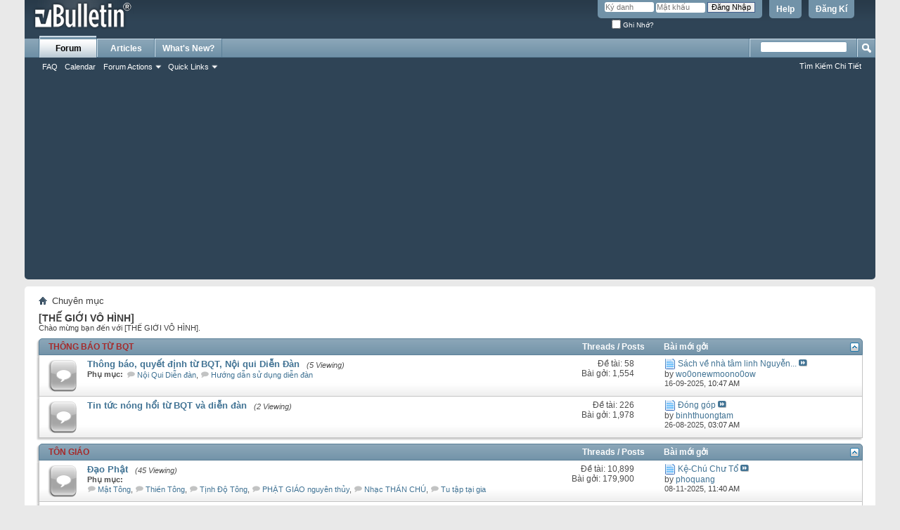

--- FILE ---
content_type: text/html; charset=utf-8
request_url: https://www.google.com/recaptcha/api2/aframe
body_size: 270
content:
<!DOCTYPE HTML><html><head><meta http-equiv="content-type" content="text/html; charset=UTF-8"></head><body><script nonce="MDSRyuK3PId73l8BjHxVSQ">/** Anti-fraud and anti-abuse applications only. See google.com/recaptcha */ try{var clients={'sodar':'https://pagead2.googlesyndication.com/pagead/sodar?'};window.addEventListener("message",function(a){try{if(a.source===window.parent){var b=JSON.parse(a.data);var c=clients[b['id']];if(c){var d=document.createElement('img');d.src=c+b['params']+'&rc='+(localStorage.getItem("rc::a")?sessionStorage.getItem("rc::b"):"");window.document.body.appendChild(d);sessionStorage.setItem("rc::e",parseInt(sessionStorage.getItem("rc::e")||0)+1);localStorage.setItem("rc::h",'1762638590239');}}}catch(b){}});window.parent.postMessage("_grecaptcha_ready", "*");}catch(b){}</script></body></html>

--- FILE ---
content_type: text/html; charset=utf-8
request_url: https://thegioivohinh.com/diendan/forum.php?s=bfc8cb49d6c55cbd5752e388df7068da
body_size: 24531
content:
<!DOCTYPE html PUBLIC "-//W3C//DTD XHTML 1.0 Transitional//EN" "http://www.w3.org/TR/xhtml1/DTD/xhtml1-transitional.dtd">
<html xmlns="http://www.w3.org/1999/xhtml" xmlns:fb="http://www.facebook.com/2008/fbml" dir="ltr" lang="vn" id="vbulletin_html">
<head>
	<meta http-equiv="Content-Type" content="text/html; charset=utf-8" />
<meta id="e_vb_meta_bburl" name="vb_meta_bburl" content="https://thegioivohinh.com/diendan" />
<base href="https://thegioivohinh.com/diendan/" /><!--[if IE]></base><![endif]-->
<meta name="generator" content="vBulletin 4.2.6 by vBS" />
<meta name="monetag" content="fbbea348aabb0461599acf1e7057cc83">

	<link rel="Shortcut Icon" href="favicon.ico" type="image/x-icon" />


		<meta name="keywords" content="phong thủy,địa lý, tâm linh, ngoại cảm,tử vi, thần,khoa học huyền bí,tướng số,dịch lý số,phật,mật tông,bùa,ngãi,pháp sư,bua ngai" />
		<meta name="description" content="phong thủy, tâm linh, tử vi, khoa học huyền bí,dịch,bùa chú,ngãi, pháp thuật,phù thủy,pháp sư,bua ngai" />





<script type="text/javascript">
<!--
	if (typeof YAHOO === 'undefined') // Load ALL YUI Local
	{
		document.write('<script type="text/javascript" src="clientscript/yui/yuiloader-dom-event/yuiloader-dom-event.js?v=426vbs"><\/script>');
		document.write('<script type="text/javascript" src="clientscript/yui/connection/connection-min.js?v=426vbs"><\/script>');
		var yuipath = 'clientscript/yui';
		var yuicombopath = '';
		var remoteyui = false;
	}
	else	// Load Rest of YUI remotely (where possible)
	{
		var yuipath = 'clientscript/yui';
		var yuicombopath = '';
		var remoteyui = true;
		if (!yuicombopath)
		{
			document.write('<script type="text/javascript" src="clientscript/yui/connection/connection-min.js?v=426vbs"><\/script>');
		}
	}
	var SESSIONURL = "";
	var SECURITYTOKEN = "guest";
	var IMGDIR_MISC = "images/misc";
	var IMGDIR_BUTTON = "images/buttons";
	var vb_disable_ajax = parseInt("2", 10);
	var SIMPLEVERSION = "426vbs";
	var BBURL = "https://thegioivohinh.com/diendan";
	var LOGGEDIN = 0 > 0 ? true : false;
	var THIS_SCRIPT = "index";
	var RELPATH = "forum.php";
	var PATHS = {
		forum : "",
		cms   : "",
		blog  : ""
	};
	var AJAXBASEURL = "https://thegioivohinh.com/diendan/";
// -->
</script>
<script type="text/javascript" src="https://thegioivohinh.com/diendan/clientscript/vbulletin-core.js?v=426vbs"></script>





	<link rel="stylesheet" type="text/css" href="css.php?styleid=3&amp;langid=2&amp;d=1703868179&amp;td=ltr&amp;sheet=bbcode.css,editor.css,popupmenu.css,reset-fonts.css,vbulletin.css,vbulletin-chrome.css,vbulletin-formcontrols.css," />

	<!--[if lt IE 8]>
	<link rel="stylesheet" type="text/css" href="css.php?styleid=3&amp;langid=2&amp;d=1703868179&amp;td=ltr&amp;sheet=popupmenu-ie.css,vbulletin-ie.css,vbulletin-chrome-ie.css,vbulletin-formcontrols-ie.css,editor-ie.css" />
	<![endif]-->


<script async src="https://pagead2.googlesyndication.com/pagead/js/adsbygoogle.js?client=ca-pub-4065367498364909" crossorigin="anonymous"></script>
<script async custom-element="amp-auto-ads" src="https://cdn.ampproject.org/v0/amp-auto-ads-0.1.js"> </script>

	<title>[THẾ GIỚI VÔ HÌNH]</title>
	<script type="text/javascript" src="clientscript/vbulletin_read_marker.js?v=426vbs"></script>
	
	<link rel="stylesheet" type="text/css" href="css.php?styleid=3&amp;langid=2&amp;d=1703868179&amp;td=ltr&amp;sheet=forumbits.css,forumhome.css,options.css" />
        
	<!--[if lt IE 8]><link rel="stylesheet" type="text/css" href="css.php?styleid=3&amp;langid=2&amp;d=1703868179&amp;td=ltr&amp;sheet=forumbits-ie.css,options-ie.css" /><![endif]-->
        
	<link rel="stylesheet" type="text/css" href="css.php?styleid=3&amp;langid=2&amp;d=1703868179&amp;td=ltr&amp;sheet=additional.css" />

</head>
	<body>

	<div class="above_body"> <!-- closing tag is in template navbar -->
<div id="header" class="floatcontainer doc_header">
	<div><a name="top" href="forum.php" class="logo-image"><img src="images/misc/vbulletin4_logo.png" alt="[THẾ GIỚI VÔ HÌNH] - Mã nguồn vBulletin" /></a></div>
	<div id="toplinks" class="toplinks">
		
			<ul class="nouser">
			
				<li><a href="register.php" rel="nofollow">Đăng Kí</a></li>
			
				<li><a rel="help" href="faq.php">Help</a></li>
				<li>
			<script type="text/javascript" src="clientscript/vbulletin_md5.js?v=426vbs"></script>
			<form id="navbar_loginform" action="login.php?do=login" method="post" onsubmit="md5hash(vb_login_password, vb_login_md5password, vb_login_md5password_utf, 0)">
				<fieldset id="logindetails" class="logindetails">
					<div>
						<div>
					<input type="text" class="textbox default-value" name="vb_login_username" id="navbar_username" size="10" accesskey="u" tabindex="101" value="Ký danh" />
					<input type="password" class="textbox" tabindex="102" name="vb_login_password" id="navbar_password" size="10" />
					<input type="text" class="textbox default-value" tabindex="102" name="vb_login_password_hint" id="navbar_password_hint" size="10" value="Mật khẩu" style="display:none;" />
					<input type="submit" class="loginbutton" tabindex="104" value="Đăng Nhập" title="Vui lòng nhập tên đăng nhập và mật khẩu vào ô, hoặc nhấn nút 'Đăng ký' để tạo hồ sơ cá nhân cho bạn." accesskey="s" />
						</div>
					</div>
				</fieldset>
				<div id="remember" class="remember">
					<label for="cb_cookieuser_navbar"><input type="checkbox" name="cookieuser" value="1" id="cb_cookieuser_navbar" class="cb_cookieuser_navbar" accesskey="c" tabindex="103" /> Ghi Nhớ?</label>
				</div>

				<input type="hidden" name="s" value="" />
				<input type="hidden" name="securitytoken" value="guest" />
				<input type="hidden" name="do" value="login" />
				<input type="hidden" name="vb_login_md5password" />
				<input type="hidden" name="vb_login_md5password_utf" />
			</form>
			<script type="text/javascript">
			YAHOO.util.Dom.setStyle('navbar_password_hint', "display", "inline");
			YAHOO.util.Dom.setStyle('navbar_password', "display", "none");
			vB_XHTML_Ready.subscribe(function()
			{
			//
				YAHOO.util.Event.on('navbar_username', "focus", navbar_username_focus);
				YAHOO.util.Event.on('navbar_username', "blur", navbar_username_blur);
				YAHOO.util.Event.on('navbar_password_hint', "focus", navbar_password_hint);
				YAHOO.util.Event.on('navbar_password', "blur", navbar_password);
			});
			
			function navbar_username_focus(e)
			{
			//
				var textbox = YAHOO.util.Event.getTarget(e);
				if (textbox.value == 'Ký danh')
				{
				//
					textbox.value='';
					textbox.style.color='#000000';
				}
			}

			function navbar_username_blur(e)
			{
			//
				var textbox = YAHOO.util.Event.getTarget(e);
				if (textbox.value == '')
				{
				//
					textbox.value='Ký danh';
					textbox.style.color='#777777';
				}
			}
			
			function navbar_password_hint(e)
			{
			//
				var textbox = YAHOO.util.Event.getTarget(e);
				
				YAHOO.util.Dom.setStyle('navbar_password_hint', "display", "none");
				YAHOO.util.Dom.setStyle('navbar_password', "display", "inline");
				YAHOO.util.Dom.get('navbar_password').focus();
			}

			function navbar_password(e)
			{
			//
				var textbox = YAHOO.util.Event.getTarget(e);
				
				if (textbox.value == '')
				{
					YAHOO.util.Dom.setStyle('navbar_password_hint', "display", "inline");
					YAHOO.util.Dom.setStyle('navbar_password', "display", "none");
				}
			}
			</script>
				</li>
				
					
				
			</ul>
		
	</div>
	<div class="ad_global_header">
		
		
	</div>
	<hr />
</div>

<amp-auto-ads type="adsense" data-ad-client="ca-pub-4065367498364909"> </amp-auto-ads>


	<div id="navbar" class="navbar">
	<ul id="navtabs" class="navtabs floatcontainer">
		
		
	
		<li class="selected" id="vbtab_forum">
			<a class="navtab" href="forum.php">Forum</a>
		</li>
		
		
			<ul class="floatcontainer">
				
					
						
							<li id="vbflink_faq"><a href="faq.php">FAQ</a></li>
						
					
				
					
						
							<li id="vbflink_calendar"><a href="calendar.php">Calendar</a></li>
						
					
				
					
						<li class="popupmenu" id="vbmenu_actions">
							<a href="javascript://" class="popupctrl">Forum Actions</a>
							<ul class="popupbody popuphover">
								
									<li id="vbalink_mfr"><a href="forumdisplay.php?do=markread&amp;markreadhash=guest">Mark Forums Read</a></li>
								
							</ul>
						</li>
					
				
					
						<li class="popupmenu" id="vbmenu_qlinks">
							<a href="javascript://" class="popupctrl">Quick Links</a>
							<ul class="popupbody popuphover">
								
									<li id="vbqlink_leaders"><a href="showgroups.php">View Site Leaders</a></li>
								
							</ul>
						</li>
					
				
			</ul>
		

	
		<li  id="vbtab_cms">
			<a class="navtab" href="content.php">Articles</a>
		</li>
		
		

	
		<li  id="vbtab_whatsnew">
			<a class="navtab" href="activity.php">What's New?</a>
		</li>
		
		

		
	</ul>
	
		<div id="globalsearch" class="globalsearch">
			<form method="get" action="http://www.google.com/cse" target="_blank" class="navbar_search">
<input type="hidden" name="cx" value="013230402604321959633:i2xnbah5e34"  id="pn"/>
<span class="textboxcontainer"><span><input type="text" value="" name="q" class="textbox" tabindex="99"/></span></span>
<span class="buttoncontainer"><span><input type="image" class="searchbutton" src="images/buttons/search.png" name="submit"  tabindex="100"></span></span>
<input type="hidden" name="ie" value="UTF-8"/>
</form>
			<ul class="navbar_advanced_search">
				<li><a href="search.php" accesskey="4">Tìm Kiếm Chi Tiết</a></li>
				
			</ul>
		</div>
	
</div>
</div><!-- closing div for above_body -->

<div class="body_wrapper">
<div id="breadcrumb" class="breadcrumb">
	<ul class="floatcontainer">
		<li class="navbithome"><a href="index.php" accesskey="1"><img src="images/misc/navbit-home.png" alt="Home" /></a></li>
		
		
	<li class="navbit lastnavbit"><span>Chuyên mục</span></li>

	</ul>
	<hr />
</div>







	<div id="pagetitle">
		<h1>[THẾ GIỚI VÔ HÌNH]</h1>
		<p id="welcomemessage" class="description">Chào mừng bạn đến với [THẾ GIỚI VÔ HÌNH].</p>
	</div>

	
	<!-- main -->
        
	<ol id="forums" class="floatcontainer">
		<li class="forumbit_nopost old L1" id="cat1">
	<div class="forumhead foruminfo L1 collapse">
		<h2>
			<span class="forumtitle"><a href="forumdisplay.php?1-THÔNG-BÁO-TỪ-BQT"><font color ="brown">THÔNG BÁO TỪ BQT</font></a></span>
			<span class="forumthreadpost">Threads / Posts&nbsp;</span>
			<span class="forumlastpost">Bài mới gởi</span>
		
			<a class="collapse" id="collapse_c_cat1" href="forum.php#top"><img src="images/buttons/collapse_40b.png" alt="" /></a>
		
		</h2>

		
	</div>
	
	<ol id="c_cat1" class="childforum">
		<li id="forum2" class="forumbit_post old L2">
	<div class="forumrow table">
		<div class="foruminfo td">
			<img src="images/statusicon/forum_old-48.png" class="forumicon" id="forum_statusicon_2" alt="" />
			<div class="forumdata">
				<div class="datacontainer">
					<div class="titleline">
						<h2 class="forumtitle"><a href="forumdisplay.php?2-Thông-báo-quyết-định-từ-BQT-Nội-qui-Diễn-Đàn">Thông báo, quyết định từ BQT, Nội qui Diễn Đàn</a></h2>
						<span class="viewing">(5 Viewing)</span>
					</div>
					

					

					
						<div class="subforums">
	<h4 class="subforumlistlabel">Phụ mục:</h4>
	<ol class="subforumlist commalist">
		
			<li class="subforum">
				
					<img class="inlineimg" src="images/statusicon/subforum_old-48.png" alt="" border="0" id="forum_statusicon_116" /> 
				
				<a href="forumdisplay.php?116-Nội-Qui-Diễn-đàn">Nội Qui Diễn đàn</a>, 
			</li>
		
			<li class="subforum">
				
					<img class="inlineimg" src="images/statusicon/subforum_old-48.png" alt="" border="0" id="forum_statusicon_72" /> 
				
				<a href="forumdisplay.php?72-Hướng-dẫn-sử-dụng-diễn-đàn">Hướng dẫn sử dụng  diễn đàn</a>
			</li>
		
	</ol>
</div>

					
				</div>
			</div>
		</div>
        
		<h4 class="nocss_label">Forum Actions:</h4>
        	
		<div class="forumactionlinks"></div>
		
        <h4 class="nocss_label">Forum Statistics:</h4>
		<ul class="forumstats td">
			<li>Ðề tài: 58</li>
			<li>Bài gởi: 1,554</li>
		</ul>
		<div class="forumlastpost td">
			<h4 class="lastpostlabel">Bài mới gởi:</h4>
			<div>
				
	<p class="lastposttitle">
	<img src="images/icons/icon1.png" class="postimg" alt="" border="0" />
	
	<a href="showthread.php?21835-Sách-về-nhà-tâm-linh-Nguyễn-Đức-Cần&amp;goto=newpost" class="threadtitle" title="Đến bài chưa đọc đầu tiên trong chủ đề 'Sách về nhà tâm linh Nguyễn Đức Cần'">Sách về nhà tâm linh Nguyễn...</a>
	<a href="showthread.php?21835-Sách-về-nhà-tâm-linh-Nguyễn-Đức-Cần&amp;p=2023124#post2023124"><img src="images/buttons/lastpost-right.png" alt="Đi tới bài viết cuối" /></a>
	</p>
	<div class="lastpostby">
	
		by <div class="popupmenu memberaction">
	<a class="username offline popupctrl" href="member.php?75567-wo0onewmoono0ow" title="wo0onewmoono0ow is offline"><strong>wo0onewmoono0ow</strong></a>
	<ul class="popupbody popuphover memberaction_body">
		<li class="left">
			<a href="member.php?75567-wo0onewmoono0ow" class="siteicon_profile">
				Xem Hồ Sơ
			</a>
		</li>
		
		<li class="right">
			<a href="search.php?do=finduser&amp;userid=75567&amp;contenttype=vBForum_Post&amp;showposts=1" class="siteicon_forum" rel="nofollow">
				View Forum Posts
			</a>
		</li>
		
		
		
		
		<li class="right">
			<a href="blog.php?u=75567" class="siteicon_blog" rel="nofollow">
				View Blog Entries
			</a>
		</li>
		
		
		
		
		
		<li class="right">
			<a href="https://thegioivohinh.com/diendan/list.php?author/75567-wo0onewmoono0ow" class="siteicon_article" rel="nofollow">
				View Articles
			</a>
		</li>
		

		

		
		
	</ul>
</div>
	
	</div>
	<p class="lastpostdate">16-09-2025, <span class="time">10:47 AM</span></p>

			</div>
		</div>
        
	</div>
	
</li><li id="forum3" class="forumbit_post old L2">
	<div class="forumrow table">
		<div class="foruminfo td">
			<img src="images/statusicon/forum_old-48.png" class="forumicon" id="forum_statusicon_3" alt="" />
			<div class="forumdata">
				<div class="datacontainer">
					<div class="titleline">
						<h2 class="forumtitle"><a href="forumdisplay.php?3-Tin-tức-nóng-hổi-từ-BQT-và-diễn-đàn">Tin tức nóng hổi từ BQT và diễn đàn</a></h2>
						<span class="viewing">(2 Viewing)</span>
					</div>
					

					

					
				</div>
			</div>
		</div>
        
		<h4 class="nocss_label">Forum Actions:</h4>
        	
		<div class="forumactionlinks"></div>
		
        <h4 class="nocss_label">Forum Statistics:</h4>
		<ul class="forumstats td">
			<li>Ðề tài: 226</li>
			<li>Bài gởi: 1,978</li>
		</ul>
		<div class="forumlastpost td">
			<h4 class="lastpostlabel">Bài mới gởi:</h4>
			<div>
				
	<p class="lastposttitle">
	<img src="images/icons/icon1.png" class="postimg" alt="" border="0" />
	
	<a href="showthread.php?938969-Đóng-góp&amp;goto=newpost" class="threadtitle" title="Đến bài chưa đọc đầu tiên trong chủ đề 'Đóng góp'">Đóng góp</a>
	<a href="showthread.php?938969-Đóng-góp&amp;p=2022224#post2022224"><img src="images/buttons/lastpost-right.png" alt="Đi tới bài viết cuối" /></a>
	</p>
	<div class="lastpostby">
	
		by <div class="popupmenu memberaction">
	<a class="username offline popupctrl" href="member.php?10714-binhthuongtam" title="binhthuongtam is offline"><strong>binhthuongtam</strong></a>
	<ul class="popupbody popuphover memberaction_body">
		<li class="left">
			<a href="member.php?10714-binhthuongtam" class="siteicon_profile">
				Xem Hồ Sơ
			</a>
		</li>
		
		<li class="right">
			<a href="search.php?do=finduser&amp;userid=10714&amp;contenttype=vBForum_Post&amp;showposts=1" class="siteicon_forum" rel="nofollow">
				View Forum Posts
			</a>
		</li>
		
		
		<li class="left">
			<a href="private.php?do=newpm&amp;u=10714" class="siteicon_message" rel="nofollow">
				Tin Nhắn Riêng
			</a>
		</li>
		
		
		
		<li class="right">
			<a href="blog.php?u=10714" class="siteicon_blog" rel="nofollow">
				View Blog Entries
			</a>
		</li>
		
		
		
		
		
		<li class="right">
			<a href="https://thegioivohinh.com/diendan/list.php?author/10714-binhthuongtam" class="siteicon_article" rel="nofollow">
				View Articles
			</a>
		</li>
		

		

		
		
	</ul>
</div>
	
	</div>
	<p class="lastpostdate">26-08-2025, <span class="time">03:07 AM</span></p>

			</div>
		</div>
        
	</div>
	
</li>
	</ol>
	
</li><li class="forumbit_nopost old L1" id="cat106">
	<div class="forumhead foruminfo L1 collapse">
		<h2>
			<span class="forumtitle"><a href="forumdisplay.php?106-TÔN-GIÁO"><font color ="brown">TÔN GIÁO</font></a></span>
			<span class="forumthreadpost">Threads / Posts&nbsp;</span>
			<span class="forumlastpost">Bài mới gởi</span>
		
			<a class="collapse" id="collapse_c_cat106" href="forum.php#top"><img src="images/buttons/collapse_40b.png" alt="" /></a>
		
		</h2>

		
	</div>
	
	<ol id="c_cat106" class="childforum">
		<li id="forum5" class="forumbit_post old L2">
	<div class="forumrow table">
		<div class="foruminfo td">
			<img src="images/statusicon/forum_old-48.png" class="forumicon" id="forum_statusicon_5" alt="" />
			<div class="forumdata">
				<div class="datacontainer">
					<div class="titleline">
						<h2 class="forumtitle"><a href="forumdisplay.php?5-Đạo-Phật">Đạo Phật</a></h2>
						<span class="viewing">(45 Viewing)</span>
					</div>
					

					

					
						<div class="subforums">
	<h4 class="subforumlistlabel">Phụ mục:</h4>
	<ol class="subforumlist commalist">
		
			<li class="subforum">
				
					<img class="inlineimg" src="images/statusicon/subforum_old-48.png" alt="" border="0" id="forum_statusicon_46" /> 
				
				<a href="forumdisplay.php?46-Mật-Tông">Mật Tông</a>, 
			</li>
		
			<li class="subforum">
				
					<img class="inlineimg" src="images/statusicon/subforum_old-48.png" alt="" border="0" id="forum_statusicon_54" /> 
				
				<a href="forumdisplay.php?54-Thiền-Tông">Thiền Tông</a>, 
			</li>
		
			<li class="subforum">
				
					<img class="inlineimg" src="images/statusicon/subforum_old-48.png" alt="" border="0" id="forum_statusicon_86" /> 
				
				<a href="forumdisplay.php?86-Tịnh-Độ-Tông">Tịnh Độ Tông</a>, 
			</li>
		
			<li class="subforum">
				
					<img class="inlineimg" src="images/statusicon/subforum_old-48.png" alt="" border="0" id="forum_statusicon_161" /> 
				
				<a href="forumdisplay.php?161-PHẬT-GIÁO-nguyên-thủy">PHẬT GIÁO nguyên thủy</a>, 
			</li>
		
			<li class="subforum">
				
					<img class="inlineimg" src="images/statusicon/subforum_old-48.png" alt="" border="0" id="forum_statusicon_186" /> 
				
				<a href="forumdisplay.php?186-Nhạc-THẦN-CHÚ">Nhạc THẦN CHÚ</a>, 
			</li>
		
			<li class="subforum">
				
					<img class="inlineimg" src="images/statusicon/subforum_old-48.png" alt="" border="0" id="forum_statusicon_174" /> 
				
				<a href="forumdisplay.php?174-Tu-tập-tại-gia">Tu tập tại gia</a>
			</li>
		
	</ol>
</div>

					
				</div>
			</div>
		</div>
        
		<h4 class="nocss_label">Forum Actions:</h4>
        	
		<div class="forumactionlinks"></div>
		
        <h4 class="nocss_label">Forum Statistics:</h4>
		<ul class="forumstats td">
			<li>Ðề tài: 10,899</li>
			<li>Bài gởi: 179,900</li>
		</ul>
		<div class="forumlastpost td">
			<h4 class="lastpostlabel">Bài mới gởi:</h4>
			<div>
				
	<p class="lastposttitle">
	<img src="images/icons/icon1.png" class="postimg" alt="" border="0" />
	
	<a href="showthread.php?746036-Kệ-Chú-Chư-Tổ&amp;goto=newpost" class="threadtitle" title="Đến bài chưa đọc đầu tiên trong chủ đề 'Kệ-Chú Chư Tổ'">Kệ-Chú Chư Tổ</a>
	<a href="showthread.php?746036-Kệ-Chú-Chư-Tổ&amp;p=2023686#post2023686"><img src="images/buttons/lastpost-right.png" alt="Đi tới bài viết cuối" /></a>
	</p>
	<div class="lastpostby">
	
		by <div class="popupmenu memberaction">
	<a class="username offline popupctrl" href="member.php?1715-phoquang" title="phoquang is offline"><strong>phoquang</strong></a>
	<ul class="popupbody popuphover memberaction_body">
		<li class="left">
			<a href="member.php?1715-phoquang" class="siteicon_profile">
				Xem Hồ Sơ
			</a>
		</li>
		
		<li class="right">
			<a href="search.php?do=finduser&amp;userid=1715&amp;contenttype=vBForum_Post&amp;showposts=1" class="siteicon_forum" rel="nofollow">
				View Forum Posts
			</a>
		</li>
		
		
		<li class="left">
			<a href="private.php?do=newpm&amp;u=1715" class="siteicon_message" rel="nofollow">
				Tin Nhắn Riêng
			</a>
		</li>
		
		
		
		<li class="right">
			<a href="blog.php?u=1715" class="siteicon_blog" rel="nofollow">
				View Blog Entries
			</a>
		</li>
		
		
		
		
		
		<li class="right">
			<a href="https://thegioivohinh.com/diendan/list.php?author/1715-phoquang" class="siteicon_article" rel="nofollow">
				View Articles
			</a>
		</li>
		

		

		
		
	</ul>
</div>
	
	</div>
	<p class="lastpostdate">08-11-2025, <span class="time">11:40 AM</span></p>

			</div>
		</div>
        
	</div>
	
</li><li id="forum108" class="forumbit_post old L2">
	<div class="forumrow table">
		<div class="foruminfo td">
			<img src="images/statusicon/forum_old-48.png" class="forumicon" id="forum_statusicon_108" alt="" />
			<div class="forumdata">
				<div class="datacontainer">
					<div class="titleline">
						<h2 class="forumtitle"><a href="forumdisplay.php?108-Đạo-Việt-Nam">Đạo Việt Nam</a></h2>
						<span class="viewing">(15 Viewing)</span>
					</div>
					

					

					
						<div class="subforums">
	<h4 class="subforumlistlabel">Phụ mục:</h4>
	<ol class="subforumlist commalist">
		
			<li class="subforum">
				
					<img class="inlineimg" src="images/statusicon/subforum_old-48.png" alt="" border="0" id="forum_statusicon_111" /> 
				
				<a href="forumdisplay.php?111-Đạo-Mẫu-Đạo-Tứ-phủ">Đạo Mẫu,Đạo Tứ phủ</a>, 
			</li>
		
			<li class="subforum">
				
					<img class="inlineimg" src="images/statusicon/subforum_old-48.png" alt="" border="0" id="forum_statusicon_170" /> 
				
				<a href="forumdisplay.php?170-Quang-Minh-Tu-Đức">Quang Minh Tu Đức</a>, 
			</li>
		
			<li class="subforum">
				
					<img class="inlineimg" src="images/statusicon/subforum_old-48.png" alt="" border="0" id="forum_statusicon_112" /> 
				
				<a href="forumdisplay.php?112-Đạo-Cao-Đài">Đạo Cao Đài</a>, 
			</li>
		
			<li class="subforum">
				
					<img class="inlineimg" src="images/statusicon/subforum_old-48.png" alt="" border="0" id="forum_statusicon_152" /> 
				
				<a href="forumdisplay.php?152-Bửu-Sơn-Kỳ-Hương">Bửu Sơn Kỳ Hương</a>
			</li>
		
	</ol>
</div>

					
				</div>
			</div>
		</div>
        
		<h4 class="nocss_label">Forum Actions:</h4>
        	
		<div class="forumactionlinks"></div>
		
        <h4 class="nocss_label">Forum Statistics:</h4>
		<ul class="forumstats td">
			<li>Ðề tài: 841</li>
			<li>Bài gởi: 17,831</li>
		</ul>
		<div class="forumlastpost td">
			<h4 class="lastpostlabel">Bài mới gởi:</h4>
			<div>
				
	<p class="lastposttitle">
	<img src="images/icons/icon1.png" class="postimg" alt="" border="0" />
	
	<a href="showthread.php?845169-HÔI-LONG-HOA-NÚI-CẤM-PHẬT-THẦY-TÂY-AN&amp;goto=newpost" class="threadtitle" title="Đến bài chưa đọc đầu tiên trong chủ đề 'HÔI LONG HOA - NÚI CẤM -PHẬT THẦY TÂY AN'">HÔI LONG HOA - NÚI CẤM -PHẬT...</a>
	<a href="showthread.php?845169-HÔI-LONG-HOA-NÚI-CẤM-PHẬT-THẦY-TÂY-AN&amp;p=2023684#post2023684"><img src="images/buttons/lastpost-right.png" alt="Đi tới bài viết cuối" /></a>
	</p>
	<div class="lastpostby">
	
		by <div class="popupmenu memberaction">
	<a class="username offline popupctrl" href="member.php?9071-HOASIM" title="HOASIM is offline"><strong>HOASIM</strong></a>
	<ul class="popupbody popuphover memberaction_body">
		<li class="left">
			<a href="member.php?9071-HOASIM" class="siteicon_profile">
				Xem Hồ Sơ
			</a>
		</li>
		
		<li class="right">
			<a href="search.php?do=finduser&amp;userid=9071&amp;contenttype=vBForum_Post&amp;showposts=1" class="siteicon_forum" rel="nofollow">
				View Forum Posts
			</a>
		</li>
		
		
		<li class="left">
			<a href="private.php?do=newpm&amp;u=9071" class="siteicon_message" rel="nofollow">
				Tin Nhắn Riêng
			</a>
		</li>
		
		
		
		<li class="right">
			<a href="blog.php?u=9071" class="siteicon_blog" rel="nofollow">
				View Blog Entries
			</a>
		</li>
		
		
		
		
		
		<li class="right">
			<a href="https://thegioivohinh.com/diendan/list.php?author/9071-HOASIM" class="siteicon_article" rel="nofollow">
				View Articles
			</a>
		</li>
		

		

		
		
	</ul>
</div>
	
	</div>
	<p class="lastpostdate">08-11-2025, <span class="time">05:31 AM</span></p>

			</div>
		</div>
        
	</div>
	
</li><li id="forum107" class="forumbit_post old L2">
	<div class="forumrow table">
		<div class="foruminfo td">
			<img src="images/statusicon/forum_old-48.png" class="forumicon" id="forum_statusicon_107" alt="" />
			<div class="forumdata">
				<div class="datacontainer">
					<div class="titleline">
						<h2 class="forumtitle"><a href="forumdisplay.php?107-Đạo-Giáo-(-Lão-giáo-Khổng-giáo-Nho-giáo-)">Đạo Giáo ( Lão giáo, Khổng giáo, Nho giáo )</a></h2>
						<span class="viewing">(4 Viewing)</span>
					</div>
					

					

					
				</div>
			</div>
		</div>
        
		<h4 class="nocss_label">Forum Actions:</h4>
        	
		<div class="forumactionlinks"></div>
		
        <h4 class="nocss_label">Forum Statistics:</h4>
		<ul class="forumstats td">
			<li>Ðề tài: 489</li>
			<li>Bài gởi: 8,102</li>
		</ul>
		<div class="forumlastpost td">
			<h4 class="lastpostlabel">Bài mới gởi:</h4>
			<div>
				
	<p class="lastposttitle">
	<img src="images/icons/icon1.png" class="postimg" alt="" border="0" />
	
	<a href="showthread.php?59661-Thái-Thượng-Động-Huyền-Linh-Bảo-Thập-Phương-Cứu-Khổ-Diệu-Kinh-太上洞玄靈寶十方救苦妙經&amp;goto=newpost" class="threadtitle" title="Đến bài chưa đọc đầu tiên trong chủ đề 'Thái Thượng Động Huyền Linh Bảo Thập Phương Cứu Khổ Diệu Kinh -- 太上洞玄靈寶十方救苦妙經'">Thái Thượng Động Huyền Linh...</a>
	<a href="showthread.php?59661-Thái-Thượng-Động-Huyền-Linh-Bảo-Thập-Phương-Cứu-Khổ-Diệu-Kinh-太上洞玄靈寶十方救苦妙經&amp;p=2021902#post2021902"><img src="images/buttons/lastpost-right.png" alt="Đi tới bài viết cuối" /></a>
	</p>
	<div class="lastpostby">
	
		by <div class="popupmenu memberaction">
	<a class="username offline popupctrl" href="member.php?1715-phoquang" title="phoquang is offline"><strong>phoquang</strong></a>
	<ul class="popupbody popuphover memberaction_body">
		<li class="left">
			<a href="member.php?1715-phoquang" class="siteicon_profile">
				Xem Hồ Sơ
			</a>
		</li>
		
		<li class="right">
			<a href="search.php?do=finduser&amp;userid=1715&amp;contenttype=vBForum_Post&amp;showposts=1" class="siteicon_forum" rel="nofollow">
				View Forum Posts
			</a>
		</li>
		
		
		<li class="left">
			<a href="private.php?do=newpm&amp;u=1715" class="siteicon_message" rel="nofollow">
				Tin Nhắn Riêng
			</a>
		</li>
		
		
		
		<li class="right">
			<a href="blog.php?u=1715" class="siteicon_blog" rel="nofollow">
				View Blog Entries
			</a>
		</li>
		
		
		
		
		
		<li class="right">
			<a href="https://thegioivohinh.com/diendan/list.php?author/1715-phoquang" class="siteicon_article" rel="nofollow">
				View Articles
			</a>
		</li>
		

		

		
		
	</ul>
</div>
	
	</div>
	<p class="lastpostdate">23-07-2025, <span class="time">08:02 AM</span></p>

			</div>
		</div>
        
	</div>
	
</li><li id="forum109" class="forumbit_post old L2">
	<div class="forumrow table">
		<div class="foruminfo td">
			<img src="images/statusicon/forum_old-48.png" class="forumicon" id="forum_statusicon_109" alt="" />
			<div class="forumdata">
				<div class="datacontainer">
					<div class="titleline">
						<h2 class="forumtitle"><a href="forumdisplay.php?109-Đạo-Thiên-Chúa">Đạo Thiên Chúa</a></h2>
						<span class="viewing">(8 Viewing)</span>
					</div>
					

					

					
				</div>
			</div>
		</div>
        
		<h4 class="nocss_label">Forum Actions:</h4>
        	
		<div class="forumactionlinks"></div>
		
        <h4 class="nocss_label">Forum Statistics:</h4>
		<ul class="forumstats td">
			<li>Ðề tài: 1,274</li>
			<li>Bài gởi: 21,171</li>
		</ul>
		<div class="forumlastpost td">
			<h4 class="lastpostlabel">Bài mới gởi:</h4>
			<div>
				
	<p class="lastposttitle">
	<img src="images/icons/icon1.png" class="postimg" alt="" border="0" />
	
	<a href="showthread.php?938970-cầu-mưa-lấy-nước-xài&amp;goto=newpost" class="threadtitle" title="Đến bài chưa đọc đầu tiên trong chủ đề 'cầu mưa lấy nước xài'">cầu mưa lấy nước xài</a>
	<a href="showthread.php?938970-cầu-mưa-lấy-nước-xài&amp;p=2022975#post2022975"><img src="images/buttons/lastpost-right.png" alt="Đi tới bài viết cuối" /></a>
	</p>
	<div class="lastpostby">
	
		by <div class="popupmenu memberaction">
	<a class="username offline popupctrl" href="member.php?10714-binhthuongtam" title="binhthuongtam is offline"><strong>binhthuongtam</strong></a>
	<ul class="popupbody popuphover memberaction_body">
		<li class="left">
			<a href="member.php?10714-binhthuongtam" class="siteicon_profile">
				Xem Hồ Sơ
			</a>
		</li>
		
		<li class="right">
			<a href="search.php?do=finduser&amp;userid=10714&amp;contenttype=vBForum_Post&amp;showposts=1" class="siteicon_forum" rel="nofollow">
				View Forum Posts
			</a>
		</li>
		
		
		<li class="left">
			<a href="private.php?do=newpm&amp;u=10714" class="siteicon_message" rel="nofollow">
				Tin Nhắn Riêng
			</a>
		</li>
		
		
		
		<li class="right">
			<a href="blog.php?u=10714" class="siteicon_blog" rel="nofollow">
				View Blog Entries
			</a>
		</li>
		
		
		
		
		
		<li class="right">
			<a href="https://thegioivohinh.com/diendan/list.php?author/10714-binhthuongtam" class="siteicon_article" rel="nofollow">
				View Articles
			</a>
		</li>
		

		

		
		
	</ul>
</div>
	
	</div>
	<p class="lastpostdate">14-09-2025, <span class="time">02:22 PM</span></p>

			</div>
		</div>
        
	</div>
	
</li><li id="forum110" class="forumbit_post old L2">
	<div class="forumrow table">
		<div class="foruminfo td">
			<img src="images/statusicon/forum_old-48.png" class="forumicon" id="forum_statusicon_110" alt="" />
			<div class="forumdata">
				<div class="datacontainer">
					<div class="titleline">
						<h2 class="forumtitle"><a href="forumdisplay.php?110-Các-Đạo-khác">Các Đạo khác</a></h2>
						<span class="viewing">(5 Viewing)</span>
					</div>
					

					

					
				</div>
			</div>
		</div>
        
		<h4 class="nocss_label">Forum Actions:</h4>
        	
		<div class="forumactionlinks"></div>
		
        <h4 class="nocss_label">Forum Statistics:</h4>
		<ul class="forumstats td">
			<li>Ðề tài: 170</li>
			<li>Bài gởi: 1,675</li>
		</ul>
		<div class="forumlastpost td">
			<h4 class="lastpostlabel">Bài mới gởi:</h4>
			<div>
				
	<p class="lastposttitle">
	<img src="images/icons/icon1.png" class="postimg" alt="" border="0" />
	
	<a href="showthread.php?938862-Kinh-thánh-Do-Thái-cấm-người-Do-Thái-lập-quốc&amp;goto=newpost" class="threadtitle" title="Đến bài chưa đọc đầu tiên trong chủ đề 'Kinh thánh Do Thái cấm người Do Thái lập quốc'">Kinh thánh Do Thái cấm người...</a>
	<a href="showthread.php?938862-Kinh-thánh-Do-Thái-cấm-người-Do-Thái-lập-quốc&amp;p=2021743#post2021743"><img src="images/buttons/lastpost-right.png" alt="Đi tới bài viết cuối" /></a>
	</p>
	<div class="lastpostby">
	
		by <div class="popupmenu memberaction">
	<a class="username offline popupctrl" href="member.php?10714-binhthuongtam" title="binhthuongtam is offline"><strong>binhthuongtam</strong></a>
	<ul class="popupbody popuphover memberaction_body">
		<li class="left">
			<a href="member.php?10714-binhthuongtam" class="siteicon_profile">
				Xem Hồ Sơ
			</a>
		</li>
		
		<li class="right">
			<a href="search.php?do=finduser&amp;userid=10714&amp;contenttype=vBForum_Post&amp;showposts=1" class="siteicon_forum" rel="nofollow">
				View Forum Posts
			</a>
		</li>
		
		
		<li class="left">
			<a href="private.php?do=newpm&amp;u=10714" class="siteicon_message" rel="nofollow">
				Tin Nhắn Riêng
			</a>
		</li>
		
		
		
		<li class="right">
			<a href="blog.php?u=10714" class="siteicon_blog" rel="nofollow">
				View Blog Entries
			</a>
		</li>
		
		
		
		
		
		<li class="right">
			<a href="https://thegioivohinh.com/diendan/list.php?author/10714-binhthuongtam" class="siteicon_article" rel="nofollow">
				View Articles
			</a>
		</li>
		

		

		
		
	</ul>
</div>
	
	</div>
	<p class="lastpostdate">20-06-2025, <span class="time">04:01 AM</span></p>

			</div>
		</div>
        
	</div>
	
</li>
	</ol>
	
</li><li class="forumbit_nopost old L1" id="cat4">
	<div class="forumhead foruminfo L1 collapse">
		<h2>
			<span class="forumtitle"><a href="forumdisplay.php?4-ĐẠO-HỌC-–-TÂM-LINH-–-SIÊU-HÌNH-HỌC-–-HUYỀN-THUẬT"><font color ="brown">ĐẠO HỌC – TÂM LINH  –  SIÊU HÌNH HỌC –  HUYỀN THUẬT</font></a></span>
			<span class="forumthreadpost">Threads / Posts&nbsp;</span>
			<span class="forumlastpost">Bài mới gởi</span>
		
			<a class="collapse" id="collapse_c_cat4" href="forum.php#top"><img src="images/buttons/collapse_40b.png" alt="" /></a>
		
		</h2>

		
	</div>
	
	<ol id="c_cat4" class="childforum">
		<li id="forum6" class="forumbit_post old L2">
	<div class="forumrow table">
		<div class="foruminfo td">
			<img src="images/statusicon/forum_old-48.png" class="forumicon" id="forum_statusicon_6" alt="" />
			<div class="forumdata">
				<div class="datacontainer">
					<div class="titleline">
						<h2 class="forumtitle"><a href="forumdisplay.php?6-Đạo-Học-Học-Đạo">Đạo Học - Học Đạo</a></h2>
						<span class="viewing">(20 Viewing)</span>
					</div>
					<p class="forumdescription">VẠN PHÁP QUI TÂM - Các Pháp Môn và Kiến thức chuyên sâu của các Thầy</p>

					

					
						<div class="subforums">
	<h4 class="subforumlistlabel">Phụ mục:</h4>
	<ol class="subforumlist commalist">
		
			<li class="subforum">
				
					<img class="inlineimg" src="images/statusicon/subforum_old-48.png" alt="" border="0" id="forum_statusicon_43" /> 
				
				<a href="forumdisplay.php?43-Các-bài-của-Hạ-Sư-HÙNG-SƠN">Các bài của Hạ Sư HÙNG SƠN</a>, 
			</li>
		
			<li class="subforum">
				
					<img class="inlineimg" src="images/statusicon/subforum_old-48.png" alt="" border="0" id="forum_statusicon_44" /> 
				
				<a href="forumdisplay.php?44-Các-bài-của-Thâỳ-TIÊUDIÊUTỬ-XuânAnBình">Các bài của Thâỳ TIÊUDIÊUTỬ - XuânAnBình</a>, 
			</li>
		
			<li class="subforum">
				
					<img class="inlineimg" src="images/statusicon/subforum_old-48.png" alt="" border="0" id="forum_statusicon_48" /> 
				
				<a href="forumdisplay.php?48-Bài-của-Thanh-pali-và-MINH-THÔNG">Bài của Thanh-pali và MINH THÔNG</a>, 
			</li>
		
			<li class="subforum">
				
					<img class="inlineimg" src="images/statusicon/subforum_old-48.png" alt="" border="0" id="forum_statusicon_85" /> 
				
				<a href="forumdisplay.php?85-Bài-của-Duonghoainam61">Bài của Duonghoainam61</a>, 
			</li>
		
			<li class="subforum">
				
					<img class="inlineimg" src="images/statusicon/subforum_old-48.png" alt="" border="0" id="forum_statusicon_87" /> 
				
				<a href="forumdisplay.php?87-Bài-của-Atoanmt">Bài của  Atoanmt</a>, 
			</li>
		
			<li class="subforum">
				
					<img class="inlineimg" src="images/statusicon/subforum_old-48.png" alt="" border="0" id="forum_statusicon_90" /> 
				
				<a href="forumdisplay.php?90-Bài-của-Thầy-Già">Bài của Thầy Già</a>, 
			</li>
		
			<li class="subforum">
				
					<img class="inlineimg" src="images/statusicon/subforum_old-48.png" alt="" border="0" id="forum_statusicon_125" /> 
				
				<a href="forumdisplay.php?125-Kim-Cang-Thiền-Pháp-Môn">Kim Cang Thiền Pháp Môn</a>, 
			</li>
		
			<li class="subforum">
				
					<img class="inlineimg" src="images/statusicon/subforum_old-48.png" alt="" border="0" id="forum_statusicon_163" /> 
				
				<a href="forumdisplay.php?163-Bài-của-Thầy-Năm-Hậu">Bài của Thầy Năm Hậu</a>, 
			</li>
		
			<li class="subforum">
				
					<img class="inlineimg" src="images/statusicon/subforum_old-48.png" alt="" border="0" id="forum_statusicon_50" /> 
				
				<a href="forumdisplay.php?50-Hỏi-Đáp-Tư-Vấn">Hỏi-Đáp, Tư Vấn</a>
			</li>
		
	</ol>
</div>

					
				</div>
			</div>
		</div>
        
		<h4 class="nocss_label">Forum Actions:</h4>
        	
		<div class="forumactionlinks"></div>
		
        <h4 class="nocss_label">Forum Statistics:</h4>
		<ul class="forumstats td">
			<li>Ðề tài: 1,166</li>
			<li>Bài gởi: 29,379</li>
		</ul>
		<div class="forumlastpost td">
			<h4 class="lastpostlabel">Bài mới gởi:</h4>
			<div>
				
	<p class="lastposttitle">
	<img src="images/icons/icon1.png" class="postimg" alt="" border="0" />
	
	<a href="showthread.php?21573-HUYỀN-MÔN-KỲ-HIỆP&amp;goto=newpost" class="threadtitle" title="Đến bài chưa đọc đầu tiên trong chủ đề 'HUYỀN MÔN KỲ HIỆP'">HUYỀN MÔN KỲ HIỆP</a>
	<a href="showthread.php?21573-HUYỀN-MÔN-KỲ-HIỆP&amp;p=2021957#post2021957"><img src="images/buttons/lastpost-right.png" alt="Đi tới bài viết cuối" /></a>
	</p>
	<div class="lastpostby">
	
		by <div class="popupmenu memberaction">
	<a class="username offline popupctrl" href="member.php?218786-anhdaden" title="anhdaden is offline"><strong>anhdaden</strong></a>
	<ul class="popupbody popuphover memberaction_body">
		<li class="left">
			<a href="member.php?218786-anhdaden" class="siteicon_profile">
				Xem Hồ Sơ
			</a>
		</li>
		
		<li class="right">
			<a href="search.php?do=finduser&amp;userid=218786&amp;contenttype=vBForum_Post&amp;showposts=1" class="siteicon_forum" rel="nofollow">
				View Forum Posts
			</a>
		</li>
		
		
		<li class="left">
			<a href="private.php?do=newpm&amp;u=218786" class="siteicon_message" rel="nofollow">
				Tin Nhắn Riêng
			</a>
		</li>
		
		
		
		<li class="right">
			<a href="blog.php?u=218786" class="siteicon_blog" rel="nofollow">
				View Blog Entries
			</a>
		</li>
		
		
		
		
		
		<li class="right">
			<a href="https://thegioivohinh.com/diendan/list.php?author/218786-anhdaden" class="siteicon_article" rel="nofollow">
				View Articles
			</a>
		</li>
		

		

		
		
	</ul>
</div>
	
	</div>
	<p class="lastpostdate">03-08-2025, <span class="time">06:53 PM</span></p>

			</div>
		</div>
        
	</div>
	
</li><li id="forum89" class="forumbit_post old L2">
	<div class="forumrow table">
		<div class="foruminfo td">
			<img src="images/statusicon/forum_old-48.png" class="forumicon" id="forum_statusicon_89" alt="" />
			<div class="forumdata">
				<div class="datacontainer">
					<div class="titleline">
						<h2 class="forumtitle"><a href="forumdisplay.php?89-Thế-Giới-Bùa-Ngải">Thế Giới Bùa Ngải</a></h2>
						<span class="viewing">(200 Viewing)</span>
					</div>
					<p class="forumdescription">Bùa ngải luôn luôn là một bí mật của hầu hết các môn phái. Cũng vì vậy đã bị các phần tử xấu lạm dụng để lừa gạt quần chúng một cách dễ dàng. Mảnh đất này sẽ được các bạn cùng chúng tôi công khai tất cả để đem lại cho mọi người một cuộc sống an lành.</p>

					

					
						<div class="subforums">
	<h4 class="subforumlistlabel">Phụ mục:</h4>
	<ol class="subforumlist commalist">
		
			<li class="subforum">
				
					<img class="inlineimg" src="images/statusicon/subforum_old-48.png" alt="" border="0" id="forum_statusicon_117" /> 
				
				<a href="forumdisplay.php?117-Ngãi">Ngãi</a>, 
			</li>
		
			<li class="subforum">
				
					<img class="inlineimg" src="images/statusicon/subforum_old-48.png" alt="" border="0" id="forum_statusicon_156" /> 
				
				<a href="forumdisplay.php?156-Phương-thuật-của-các-dân-tộc-thiểu-số">Phương thuật của các dân tộc thiểu số</a>, 
			</li>
		
			<li class="subforum">
				
					<img class="inlineimg" src="images/statusicon/subforum_old-48.png" alt="" border="0" id="forum_statusicon_157" /> 
				
				<a href="forumdisplay.php?157-Các-bài-của-DaiHongCat">Các bài của DaiHongCat</a>, 
			</li>
		
			<li class="subforum">
				
					<img class="inlineimg" src="images/statusicon/subforum_old-48.png" alt="" border="0" id="forum_statusicon_150" /> 
				
				<a href="forumdisplay.php?150-Các-câu-đố-về-Tâm-linh-Huyền-thuật-Bùa-ngãi">Các câu đố về Tâm linh, Huyền thuật, Bùa ngãi</a>, 
			</li>
		
			<li class="subforum">
				
					<img class="inlineimg" src="images/statusicon/subforum_old-48.png" alt="" border="0" id="forum_statusicon_92" /> 
				
				<a href="forumdisplay.php?92-Hỏi-Đáp-Tư-Vấn">Hỏi Đáp, Tư Vấn</a>
			</li>
		
	</ol>
</div>

					
				</div>
			</div>
		</div>
        
		<h4 class="nocss_label">Forum Actions:</h4>
        	
		<div class="forumactionlinks"></div>
		
        <h4 class="nocss_label">Forum Statistics:</h4>
		<ul class="forumstats td">
			<li>Ðề tài: 2,301</li>
			<li>Bài gởi: 30,437</li>
		</ul>
		<div class="forumlastpost td">
			<h4 class="lastpostlabel">Bài mới gởi:</h4>
			<div>
				
	<p class="lastposttitle">
	<img src="images/icons/icon1.png" class="postimg" alt="" border="0" />
	
	<a href="showthread.php?938954-Xin-nhờ-tư-vấn&amp;goto=newpost" class="threadtitle" title="Đến bài chưa đọc đầu tiên trong chủ đề 'Xin nhờ tư vấn'">Xin nhờ tư vấn</a>
	<a href="showthread.php?938954-Xin-nhờ-tư-vấn&amp;p=2023667#post2023667"><img src="images/buttons/lastpost-right.png" alt="Đi tới bài viết cuối" /></a>
	</p>
	<div class="lastpostby">
	
		by <div class="popupmenu memberaction">
	<a class="username offline popupctrl" href="member.php?29982-Beti" title="Beti is offline"><strong>Beti</strong></a>
	<ul class="popupbody popuphover memberaction_body">
		<li class="left">
			<a href="member.php?29982-Beti" class="siteicon_profile">
				Xem Hồ Sơ
			</a>
		</li>
		
		<li class="right">
			<a href="search.php?do=finduser&amp;userid=29982&amp;contenttype=vBForum_Post&amp;showposts=1" class="siteicon_forum" rel="nofollow">
				View Forum Posts
			</a>
		</li>
		
		
		<li class="left">
			<a href="private.php?do=newpm&amp;u=29982" class="siteicon_message" rel="nofollow">
				Tin Nhắn Riêng
			</a>
		</li>
		
		
		
		<li class="right">
			<a href="blog.php?u=29982" class="siteicon_blog" rel="nofollow">
				View Blog Entries
			</a>
		</li>
		
		
		
		
		
		<li class="right">
			<a href="https://thegioivohinh.com/diendan/list.php?author/29982-Beti" class="siteicon_article" rel="nofollow">
				View Articles
			</a>
		</li>
		

		

		
		
	</ul>
</div>
	
	</div>
	<p class="lastpostdate">17-10-2025, <span class="time">07:37 PM</span></p>

			</div>
		</div>
        
	</div>
	
</li><li id="forum7" class="forumbit_post old L2">
	<div class="forumrow table">
		<div class="foruminfo td">
			<img src="images/statusicon/forum_old-48.png" class="forumicon" id="forum_statusicon_7" alt="" />
			<div class="forumdata">
				<div class="datacontainer">
					<div class="titleline">
						<h2 class="forumtitle"><a href="forumdisplay.php?7-Tâm-linh-–-Tín-ngưỡng-–-Siêu-hình-học-–-Ngoại-cảm">Tâm linh – Tín ngưỡng – Siêu hình học –  Ngoại cảm</a></h2>
						<span class="viewing">(16 Viewing)</span>
					</div>
					

					

					
						<div class="subforums">
	<h4 class="subforumlistlabel">Phụ mục:</h4>
	<ol class="subforumlist commalist">
		
			<li class="subforum">
				
					<img class="inlineimg" src="images/statusicon/subforum_old-48.png" alt="" border="0" id="forum_statusicon_47" /> 
				
				<a href="forumdisplay.php?47-Ngoại-cảm-Khả-năng-đặc-biệt">Ngoại cảm - Khả năng đặc biệt</a>, 
			</li>
		
			<li class="subforum">
				
					<img class="inlineimg" src="images/statusicon/subforum_old-48.png" alt="" border="0" id="forum_statusicon_171" /> 
				
				<a href="forumdisplay.php?171-Thông-thiên-học">Thông thiên học</a>, 
			</li>
		
			<li class="subforum">
				
					<img class="inlineimg" src="images/statusicon/subforum_old-48.png" alt="" border="0" id="forum_statusicon_74" /> 
				
				<a href="forumdisplay.php?74-Chuyện-của-tôi">Chuyện của tôi ...</a>, 
			</li>
		
			<li class="subforum">
				
					<img class="inlineimg" src="images/statusicon/subforum_old-48.png" alt="" border="0" id="forum_statusicon_55" /> 
				
				<a href="forumdisplay.php?55-Hỏi-Đáp-Tư-Vấn">Hỏi Đáp, Tư Vấn</a>
			</li>
		
	</ol>
</div>

					
				</div>
			</div>
		</div>
        
		<h4 class="nocss_label">Forum Actions:</h4>
        	
		<div class="forumactionlinks"></div>
		
        <h4 class="nocss_label">Forum Statistics:</h4>
		<ul class="forumstats td">
			<li>Ðề tài: 2,965</li>
			<li>Bài gởi: 29,760</li>
		</ul>
		<div class="forumlastpost td">
			<h4 class="lastpostlabel">Bài mới gởi:</h4>
			<div>
				
	<p class="lastposttitle">
	<img src="images/icons/icon1.png" class="postimg" alt="" border="0" />
	
	<a href="showthread.php?938899-Thượng-đế-có-thật-hay-không-Và-tại-sao-ta-không-thể-nhìn-thấy&amp;goto=newpost" class="threadtitle" title="Đến bài chưa đọc đầu tiên trong chủ đề 'Thượng đế có thật hay không? Và tại sao ta không thể nhìn thấy?'">Thượng đế có thật hay không?...</a>
	<a href="showthread.php?938899-Thượng-đế-có-thật-hay-không-Và-tại-sao-ta-không-thể-nhìn-thấy&amp;p=2021672#post2021672"><img src="images/buttons/lastpost-right.png" alt="Đi tới bài viết cuối" /></a>
	</p>
	<div class="lastpostby">
	
		by <div class="popupmenu memberaction">
	<a class="username offline popupctrl" href="member.php?10714-binhthuongtam" title="binhthuongtam is offline"><strong>binhthuongtam</strong></a>
	<ul class="popupbody popuphover memberaction_body">
		<li class="left">
			<a href="member.php?10714-binhthuongtam" class="siteicon_profile">
				Xem Hồ Sơ
			</a>
		</li>
		
		<li class="right">
			<a href="search.php?do=finduser&amp;userid=10714&amp;contenttype=vBForum_Post&amp;showposts=1" class="siteicon_forum" rel="nofollow">
				View Forum Posts
			</a>
		</li>
		
		
		<li class="left">
			<a href="private.php?do=newpm&amp;u=10714" class="siteicon_message" rel="nofollow">
				Tin Nhắn Riêng
			</a>
		</li>
		
		
		
		<li class="right">
			<a href="blog.php?u=10714" class="siteicon_blog" rel="nofollow">
				View Blog Entries
			</a>
		</li>
		
		
		
		
		
		<li class="right">
			<a href="https://thegioivohinh.com/diendan/list.php?author/10714-binhthuongtam" class="siteicon_article" rel="nofollow">
				View Articles
			</a>
		</li>
		

		

		
		
	</ul>
</div>
	
	</div>
	<p class="lastpostdate">07-05-2025, <span class="time">04:22 PM</span></p>

			</div>
		</div>
        
	</div>
	
</li><li id="forum8" class="forumbit_post old L2">
	<div class="forumrow table">
		<div class="foruminfo td">
			<img src="images/statusicon/forum_old-48.png" class="forumicon" id="forum_statusicon_8" alt="" />
			<div class="forumdata">
				<div class="datacontainer">
					<div class="titleline">
						<h2 class="forumtitle"><a href="forumdisplay.php?8-Chuyện-Ma-Quỉ">Chuyện Ma, Quỉ</a></h2>
						<span class="viewing">(6 Viewing)</span>
					</div>
					<p class="forumdescription">Có thế giới của Thần linh...thì cũng có thế giới Ma,Quỉ. Thực chất cũng là thế giới Vô Hình mà thôi</p>

					

					
				</div>
			</div>
		</div>
        
		<h4 class="nocss_label">Forum Actions:</h4>
        	
		<div class="forumactionlinks"></div>
		
        <h4 class="nocss_label">Forum Statistics:</h4>
		<ul class="forumstats td">
			<li>Ðề tài: 2,786</li>
			<li>Bài gởi: 44,637</li>
		</ul>
		<div class="forumlastpost td">
			<h4 class="lastpostlabel">Bài mới gởi:</h4>
			<div>
				
	<p class="lastposttitle">
	<img src="images/icons/icon1.png" class="postimg" alt="" border="0" />
	
	<a href="showthread.php?8-Video-tài-liệu-về-Ma-Quỉ&amp;goto=newpost" class="threadtitle" title="Đến bài chưa đọc đầu tiên trong chủ đề 'Video tài liệu về Ma, Quỉ'">Video tài liệu về Ma, Quỉ</a>
	<a href="showthread.php?8-Video-tài-liệu-về-Ma-Quỉ&amp;p=2021692#post2021692"><img src="images/buttons/lastpost-right.png" alt="Đi tới bài viết cuối" /></a>
	</p>
	<div class="lastpostby">
	
		by <div class="popupmenu memberaction">
	<a class="username offline popupctrl" href="member.php?10714-binhthuongtam" title="binhthuongtam is offline"><strong>binhthuongtam</strong></a>
	<ul class="popupbody popuphover memberaction_body">
		<li class="left">
			<a href="member.php?10714-binhthuongtam" class="siteicon_profile">
				Xem Hồ Sơ
			</a>
		</li>
		
		<li class="right">
			<a href="search.php?do=finduser&amp;userid=10714&amp;contenttype=vBForum_Post&amp;showposts=1" class="siteicon_forum" rel="nofollow">
				View Forum Posts
			</a>
		</li>
		
		
		<li class="left">
			<a href="private.php?do=newpm&amp;u=10714" class="siteicon_message" rel="nofollow">
				Tin Nhắn Riêng
			</a>
		</li>
		
		
		
		<li class="right">
			<a href="blog.php?u=10714" class="siteicon_blog" rel="nofollow">
				View Blog Entries
			</a>
		</li>
		
		
		
		
		
		<li class="right">
			<a href="https://thegioivohinh.com/diendan/list.php?author/10714-binhthuongtam" class="siteicon_article" rel="nofollow">
				View Articles
			</a>
		</li>
		

		

		
		
	</ul>
</div>
	
	</div>
	<p class="lastpostdate">16-05-2025, <span class="time">07:55 AM</span></p>

			</div>
		</div>
        
	</div>
	
</li><li id="forum9" class="forumbit_post old L2">
	<div class="forumrow table">
		<div class="foruminfo td">
			<img src="images/statusicon/forum_old-48.png" class="forumicon" id="forum_statusicon_9" alt="" />
			<div class="forumdata">
				<div class="datacontainer">
					<div class="titleline">
						<h2 class="forumtitle"><a href="forumdisplay.php?9-Chuyện-các-Thầy-Bà…">Chuyện các Thầy, Bà…</a></h2>
						<span class="viewing">(8 Viewing)</span>
					</div>
					<p class="forumdescription">Đã có bao nhiêu thầy chân chính và có bao nhiêu kẻ bịp bợm để làm chuyện xấu xa? Hơn ai hết, chúng ta cần biết chân tướng đích thực của họ bằng cách đưa hết mọi sự việc lên diễn đàn này để cùng nhau tìm hiểu sự thực.</p>

					

					
				</div>
			</div>
		</div>
        
		<h4 class="nocss_label">Forum Actions:</h4>
        	
		<div class="forumactionlinks"></div>
		
        <h4 class="nocss_label">Forum Statistics:</h4>
		<ul class="forumstats td">
			<li>Ðề tài: 956</li>
			<li>Bài gởi: 13,986</li>
		</ul>
		<div class="forumlastpost td">
			<h4 class="lastpostlabel">Bài mới gởi:</h4>
			<div>
				
	<p class="lastposttitle">
	<img src="images/icons/icon1.png" class="postimg" alt="" border="0" />
	
	<a href="showthread.php?746535-Nhận-làm-bùa-phép-các-thứ-!!!&amp;goto=newpost" class="threadtitle" title="Đến bài chưa đọc đầu tiên trong chủ đề 'Nhận làm bùa phép các thứ...!!!'">Nhận làm bùa phép các...</a>
	<a href="showthread.php?746535-Nhận-làm-bùa-phép-các-thứ-!!!&amp;p=2020597#post2020597"><img src="images/buttons/lastpost-right.png" alt="Đi tới bài viết cuối" /></a>
	</p>
	<div class="lastpostby">
	
		by <div class="popupmenu memberaction">
	<a class="username offline popupctrl" href="member.php?24738-kuhang" title="kuhang is offline"><strong>kuhang</strong></a>
	<ul class="popupbody popuphover memberaction_body">
		<li class="left">
			<a href="member.php?24738-kuhang" class="siteicon_profile">
				Xem Hồ Sơ
			</a>
		</li>
		
		<li class="right">
			<a href="search.php?do=finduser&amp;userid=24738&amp;contenttype=vBForum_Post&amp;showposts=1" class="siteicon_forum" rel="nofollow">
				View Forum Posts
			</a>
		</li>
		
		
		<li class="left">
			<a href="private.php?do=newpm&amp;u=24738" class="siteicon_message" rel="nofollow">
				Tin Nhắn Riêng
			</a>
		</li>
		
		
		
		<li class="right">
			<a href="blog.php?u=24738" class="siteicon_blog" rel="nofollow">
				View Blog Entries
			</a>
		</li>
		
		
		
		
		
		<li class="right">
			<a href="https://thegioivohinh.com/diendan/list.php?author/24738-kuhang" class="siteicon_article" rel="nofollow">
				View Articles
			</a>
		</li>
		

		

		
		
	</ul>
</div>
	
	</div>
	<p class="lastpostdate">21-12-2023, <span class="time">11:47 AM</span></p>

			</div>
		</div>
        
	</div>
	
</li><li id="forum10" class="forumbit_post old L2">
	<div class="forumrow table">
		<div class="foruminfo td">
			<img src="images/statusicon/forum_old-48.png" class="forumicon" id="forum_statusicon_10" alt="" />
			<div class="forumdata">
				<div class="datacontainer">
					<div class="titleline">
						<h2 class="forumtitle"><a href="forumdisplay.php?10-Sưu-Tập-Khác">Sưu Tập Khác...</a></h2>
						<span class="viewing">(4 Viewing)</span>
					</div>
					<p class="forumdescription">Các sưu tập về chuyện lạ, không giải  thích được, chuyện bí hiểm khác ...</p>

					

					
				</div>
			</div>
		</div>
        
		<h4 class="nocss_label">Forum Actions:</h4>
        	
		<div class="forumactionlinks"></div>
		
        <h4 class="nocss_label">Forum Statistics:</h4>
		<ul class="forumstats td">
			<li>Ðề tài: 1,309</li>
			<li>Bài gởi: 9,366</li>
		</ul>
		<div class="forumlastpost td">
			<h4 class="lastpostlabel">Bài mới gởi:</h4>
			<div>
				
	<p class="lastposttitle">
	<img src="images/icons/icon1.png" class="postimg" alt="" border="0" />
	
	<a href="showthread.php?938951-Giao-dịch-thịt-heo&amp;goto=newpost" class="threadtitle" title="Đến bài chưa đọc đầu tiên trong chủ đề 'Giao dịch thịt heo'">Giao dịch thịt heo</a>
	<a href="showthread.php?938951-Giao-dịch-thịt-heo&amp;p=2021681#post2021681"><img src="images/buttons/lastpost-right.png" alt="Đi tới bài viết cuối" /></a>
	</p>
	<div class="lastpostby">
	
		by <div class="popupmenu memberaction">
	<a class="username offline popupctrl" href="member.php?10714-binhthuongtam" title="binhthuongtam is offline"><strong>binhthuongtam</strong></a>
	<ul class="popupbody popuphover memberaction_body">
		<li class="left">
			<a href="member.php?10714-binhthuongtam" class="siteicon_profile">
				Xem Hồ Sơ
			</a>
		</li>
		
		<li class="right">
			<a href="search.php?do=finduser&amp;userid=10714&amp;contenttype=vBForum_Post&amp;showposts=1" class="siteicon_forum" rel="nofollow">
				View Forum Posts
			</a>
		</li>
		
		
		<li class="left">
			<a href="private.php?do=newpm&amp;u=10714" class="siteicon_message" rel="nofollow">
				Tin Nhắn Riêng
			</a>
		</li>
		
		
		
		<li class="right">
			<a href="blog.php?u=10714" class="siteicon_blog" rel="nofollow">
				View Blog Entries
			</a>
		</li>
		
		
		
		
		
		<li class="right">
			<a href="https://thegioivohinh.com/diendan/list.php?author/10714-binhthuongtam" class="siteicon_article" rel="nofollow">
				View Articles
			</a>
		</li>
		

		

		
		
	</ul>
</div>
	
	</div>
	<p class="lastpostdate">08-05-2025, <span class="time">10:00 AM</span></p>

			</div>
		</div>
        
	</div>
	
</li>
	</ol>
	
</li><li class="forumbit_nopost old L1" id="cat11">
	<div class="forumhead foruminfo L1 collapse">
		<h2>
			<span class="forumtitle"><a href="forumdisplay.php?11-KHOA-HỌC-HUYỀN-BÍ"><font color ="brown">KHOA  HỌC HUYỀN BÍ</font></a></span>
			<span class="forumthreadpost">Threads / Posts&nbsp;</span>
			<span class="forumlastpost">Bài mới gởi</span>
		
			<a class="collapse" id="collapse_c_cat11" href="forum.php#top"><img src="images/buttons/collapse_40b.png" alt="" /></a>
		
		</h2>

		
	</div>
	
	<ol id="c_cat11" class="childforum">
		<li id="forum12" class="forumbit_post old L2">
	<div class="forumrow table">
		<div class="foruminfo td">
			<img src="images/statusicon/forum_old-48.png" class="forumicon" id="forum_statusicon_12" alt="" />
			<div class="forumdata">
				<div class="datacontainer">
					<div class="titleline">
						<h2 class="forumtitle"><a href="forumdisplay.php?12-Dịch-học-(-Dịch-số-Thái-Ất-Kỳ-Môn-Ðộn-Giáp-Hoa-Mai-Bát-tự-hà-lạc-…)">Dịch học  ( Dịch số, Thái  Ất, Kỳ Môn Ðộn Giáp, Hoa Mai, Bát tự hà lạc,…)</a></h2>
						<span class="viewing">(8 Viewing)</span>
					</div>
					

					

					
						<div class="subforums">
	<h4 class="subforumlistlabel">Phụ mục:</h4>
	<ol class="subforumlist commalist">
		
			<li class="subforum">
				
					<img class="inlineimg" src="images/statusicon/subforum_old-48.png" alt="" border="0" id="forum_statusicon_51" /> 
				
				<a href="forumdisplay.php?51-Hỏi-Đáp-Tư-Vấn">Hỏi Đáp, Tư Vấn</a>
			</li>
		
	</ol>
</div>

					
				</div>
			</div>
		</div>
        
		<h4 class="nocss_label">Forum Actions:</h4>
        	
		<div class="forumactionlinks"></div>
		
        <h4 class="nocss_label">Forum Statistics:</h4>
		<ul class="forumstats td">
			<li>Ðề tài: 445</li>
			<li>Bài gởi: 6,900</li>
		</ul>
		<div class="forumlastpost td">
			<h4 class="lastpostlabel">Bài mới gởi:</h4>
			<div>
				
	<p class="lastposttitle">
	<img src="images/icons/icon1.png" class="postimg" alt="" border="0" />
	
	<a href="showthread.php?938920-Xem-Quẻ-Kinh-Dịch-Miễn-Phí-!&amp;goto=newpost" class="threadtitle" title="Đến bài chưa đọc đầu tiên trong chủ đề 'Xem Quẻ Kinh Dịch Miễn Phí !'">Xem Quẻ Kinh Dịch Miễn Phí !</a>
	<a href="showthread.php?938920-Xem-Quẻ-Kinh-Dịch-Miễn-Phí-!&amp;p=2021369#post2021369"><img src="images/buttons/lastpost-right.png" alt="Đi tới bài viết cuối" /></a>
	</p>
	<div class="lastpostby">
	
		by <div class="popupmenu memberaction">
	<a class="username offline popupctrl" href="member.php?282434-Quy-Cổ" title="Quy Cổ is offline"><strong>Quy Cổ</strong></a>
	<ul class="popupbody popuphover memberaction_body">
		<li class="left">
			<a href="member.php?282434-Quy-Cổ" class="siteicon_profile">
				Xem Hồ Sơ
			</a>
		</li>
		
		<li class="right">
			<a href="search.php?do=finduser&amp;userid=282434&amp;contenttype=vBForum_Post&amp;showposts=1" class="siteicon_forum" rel="nofollow">
				View Forum Posts
			</a>
		</li>
		
		
		<li class="left">
			<a href="private.php?do=newpm&amp;u=282434" class="siteicon_message" rel="nofollow">
				Tin Nhắn Riêng
			</a>
		</li>
		
		
		
		<li class="right">
			<a href="blog.php?u=282434" class="siteicon_blog" rel="nofollow">
				View Blog Entries
			</a>
		</li>
		
		
		
		<li class="left">
			<a href="https://www.facebook.com/HoangLe121222" class="siteicon_homepage">
				Visit Homepage
			</a>
		</li>
		
		
		
		<li class="right">
			<a href="https://thegioivohinh.com/diendan/list.php?author/282434-Quy-Cổ" class="siteicon_article" rel="nofollow">
				View Articles
			</a>
		</li>
		

		

		
		
	</ul>
</div>
	
	</div>
	<p class="lastpostdate">27-10-2024, <span class="time">02:26 PM</span></p>

			</div>
		</div>
        
	</div>
	
</li><li id="forum13" class="forumbit_post old L2">
	<div class="forumrow table">
		<div class="foruminfo td">
			<img src="images/statusicon/forum_old-48.png" class="forumicon" id="forum_statusicon_13" alt="" />
			<div class="forumdata">
				<div class="datacontainer">
					<div class="titleline">
						<h2 class="forumtitle"><a href="forumdisplay.php?13-Tử-Vi">Tử Vi</a></h2>
						<span class="viewing">(10 Viewing)</span>
					</div>
					

					

					
						<div class="subforums">
	<h4 class="subforumlistlabel">Phụ mục:</h4>
	<ol class="subforumlist commalist">
		
			<li class="subforum">
				
					<img class="inlineimg" src="images/statusicon/subforum_old-48.png" alt="" border="0" id="forum_statusicon_41" /> 
				
				<a href="forumdisplay.php?41-Mục-giải-đáp-Lá-Số-thành-viên">Mục giải đáp Lá Số thành viên</a>
			</li>
		
	</ol>
</div>

					
				</div>
			</div>
		</div>
        
		<h4 class="nocss_label">Forum Actions:</h4>
        	
		<div class="forumactionlinks"></div>
		
        <h4 class="nocss_label">Forum Statistics:</h4>
		<ul class="forumstats td">
			<li>Ðề tài: 760</li>
			<li>Bài gởi: 5,947</li>
		</ul>
		<div class="forumlastpost td">
			<h4 class="lastpostlabel">Bài mới gởi:</h4>
			<div>
				
	<p class="lastposttitle">
	<img src="images/icons/icon1.png" class="postimg" alt="" border="0" />
	
	<a href="showthread.php?936909-Kính-mong-bác-Thiên-Hùng-cho-lời-luận-giải-niên-hạn-2023&amp;goto=newpost" class="threadtitle" title="Đến bài chưa đọc đầu tiên trong chủ đề 'Kính mong bác Thiên Hùng cho lời luận giải niên hạn 2023'">Kính mong bác Thiên Hùng cho...</a>
	<a href="showthread.php?936909-Kính-mong-bác-Thiên-Hùng-cho-lời-luận-giải-niên-hạn-2023&amp;p=2023216#post2023216"><img src="images/buttons/lastpost-right.png" alt="Đi tới bài viết cuối" /></a>
	</p>
	<div class="lastpostby">
	
		by <div class="popupmenu memberaction">
	<a class="username offline popupctrl" href="member.php?120699-khanhtramnguyen" title="khanhtramnguyen is offline"><strong>khanhtramnguyen</strong></a>
	<ul class="popupbody popuphover memberaction_body">
		<li class="left">
			<a href="member.php?120699-khanhtramnguyen" class="siteicon_profile">
				Xem Hồ Sơ
			</a>
		</li>
		
		<li class="right">
			<a href="search.php?do=finduser&amp;userid=120699&amp;contenttype=vBForum_Post&amp;showposts=1" class="siteicon_forum" rel="nofollow">
				View Forum Posts
			</a>
		</li>
		
		
		<li class="left">
			<a href="private.php?do=newpm&amp;u=120699" class="siteicon_message" rel="nofollow">
				Tin Nhắn Riêng
			</a>
		</li>
		
		
		
		<li class="right">
			<a href="blog.php?u=120699" class="siteicon_blog" rel="nofollow">
				View Blog Entries
			</a>
		</li>
		
		
		
		
		
		<li class="right">
			<a href="https://thegioivohinh.com/diendan/list.php?author/120699-khanhtramnguyen" class="siteicon_article" rel="nofollow">
				View Articles
			</a>
		</li>
		

		

		
		
	</ul>
</div>
	
	</div>
	<p class="lastpostdate">18-09-2025, <span class="time">06:02 PM</span></p>

			</div>
		</div>
        
	</div>
	
</li><li id="forum14" class="forumbit_post old L2">
	<div class="forumrow table">
		<div class="foruminfo td">
			<img src="images/statusicon/forum_old-48.png" class="forumicon" id="forum_statusicon_14" alt="" />
			<div class="forumdata">
				<div class="datacontainer">
					<div class="titleline">
						<h2 class="forumtitle"><a href="forumdisplay.php?14-Phong-Thủy-Địa-lý">Phong Thủy, Địa lý</a></h2>
						<span class="viewing">(8 Viewing)</span>
					</div>
					

					

					
						<div class="subforums">
	<h4 class="subforumlistlabel">Phụ mục:</h4>
	<ol class="subforumlist commalist">
		
			<li class="subforum">
				
					<img class="inlineimg" src="images/statusicon/subforum_old-48.png" alt="" border="0" id="forum_statusicon_42" /> 
				
				<a href="forumdisplay.php?42-Các-bài-của-DIENBATN">Các bài của DIENBATN</a>, 
			</li>
		
			<li class="subforum">
				
					<img class="inlineimg" src="images/statusicon/subforum_old-48.png" alt="" border="0" id="forum_statusicon_169" /> 
				
				<a href="forumdisplay.php?169-Các-bài-của-NCD">Các bài của NCD</a>, 
			</li>
		
			<li class="subforum">
				
					<img class="inlineimg" src="images/statusicon/subforum_old-48.png" alt="" border="0" id="forum_statusicon_166" /> 
				
				<a href="forumdisplay.php?166-Các-bài-của-DTMTL">Các bài của DTMTL</a>, 
			</li>
		
			<li class="subforum">
				
					<img class="inlineimg" src="images/statusicon/subforum_old-48.png" alt="" border="0" id="forum_statusicon_45" /> 
				
				<a href="forumdisplay.php?45-Hỏi-Đáp-PT-của-thành-viên">Hỏi Đáp PT của thành viên</a>
			</li>
		
	</ol>
</div>

					
				</div>
			</div>
		</div>
        
		<h4 class="nocss_label">Forum Actions:</h4>
        	
		<div class="forumactionlinks"></div>
		
        <h4 class="nocss_label">Forum Statistics:</h4>
		<ul class="forumstats td">
			<li>Ðề tài: 1,147</li>
			<li>Bài gởi: 10,680</li>
		</ul>
		<div class="forumlastpost td">
			<h4 class="lastpostlabel">Bài mới gởi:</h4>
			<div>
				
	<p class="lastposttitle">
	<img src="images/icons/icon1.png" class="postimg" alt="" border="0" />
	
	<a href="showthread.php?16977-cách-xem-tuổi-làm-nhà-cát-hung&amp;goto=newpost" class="threadtitle" title="Đến bài chưa đọc đầu tiên trong chủ đề 'cách xem tuổi làm nhà cát hung'">cách xem tuổi làm nhà cát hung</a>
	<a href="showthread.php?16977-cách-xem-tuổi-làm-nhà-cát-hung&amp;p=2020676#post2020676"><img src="images/buttons/lastpost-right.png" alt="Đi tới bài viết cuối" /></a>
	</p>
	<div class="lastpostby">
	
		by <div class="popupmenu memberaction">
	<a class="username offline popupctrl" href="member.php?162-thienhung_wu" title="thienhung_wu is offline"><strong>thienhung_wu</strong></a>
	<ul class="popupbody popuphover memberaction_body">
		<li class="left">
			<a href="member.php?162-thienhung_wu" class="siteicon_profile">
				Xem Hồ Sơ
			</a>
		</li>
		
		<li class="right">
			<a href="search.php?do=finduser&amp;userid=162&amp;contenttype=vBForum_Post&amp;showposts=1" class="siteicon_forum" rel="nofollow">
				View Forum Posts
			</a>
		</li>
		
		
		<li class="left">
			<a href="private.php?do=newpm&amp;u=162" class="siteicon_message" rel="nofollow">
				Tin Nhắn Riêng
			</a>
		</li>
		
		
		
		<li class="right">
			<a href="blog.php?u=162" class="siteicon_blog" rel="nofollow">
				View Blog Entries
			</a>
		</li>
		
		
		
		
		
		<li class="right">
			<a href="https://thegioivohinh.com/diendan/list.php?author/162-thienhung_wu" class="siteicon_article" rel="nofollow">
				View Articles
			</a>
		</li>
		

		

		
		
	</ul>
</div>
	
	</div>
	<p class="lastpostdate">13-01-2024, <span class="time">06:45 PM</span></p>

			</div>
		</div>
        
	</div>
	
</li><li id="forum15" class="forumbit_post old L2">
	<div class="forumrow table">
		<div class="foruminfo td">
			<img src="images/statusicon/forum_old-48.png" class="forumicon" id="forum_statusicon_15" alt="" />
			<div class="forumdata">
				<div class="datacontainer">
					<div class="titleline">
						<h2 class="forumtitle"><a href="forumdisplay.php?15-Tử-Bình-Tướng-Số-Khác">Tử Bình, Tướng, Số, Khác...</a></h2>
						<span class="viewing">(9 Viewing)</span>
					</div>
					

					

					
						<div class="subforums">
	<h4 class="subforumlistlabel">Phụ mục:</h4>
	<ol class="subforumlist commalist">
		
			<li class="subforum">
				
					<img class="inlineimg" src="images/statusicon/subforum_old-48.png" alt="" border="0" id="forum_statusicon_52" /> 
				
				<a href="forumdisplay.php?52-Hỏi-Đáp-Tư-Vấn">Hỏi Đáp, Tư Vấn</a>
			</li>
		
	</ol>
</div>

					
				</div>
			</div>
		</div>
        
		<h4 class="nocss_label">Forum Actions:</h4>
        	
		<div class="forumactionlinks"></div>
		
        <h4 class="nocss_label">Forum Statistics:</h4>
		<ul class="forumstats td">
			<li>Ðề tài: 766</li>
			<li>Bài gởi: 8,996</li>
		</ul>
		<div class="forumlastpost td">
			<h4 class="lastpostlabel">Bài mới gởi:</h4>
			<div>
				
	<p class="lastposttitle">
	<img src="images/icons/icon1.png" class="postimg" alt="" border="0" />
	
	<a href="showthread.php?936231-Nhờ-cao-nhân-xem-tướng&amp;goto=newpost" class="threadtitle" title="Đến bài chưa đọc đầu tiên trong chủ đề 'Nhờ cao nhân xem tướng'">Nhờ cao nhân xem tướng</a>
	<a href="showthread.php?936231-Nhờ-cao-nhân-xem-tướng&amp;p=2021459#post2021459"><img src="images/buttons/lastpost-right.png" alt="Đi tới bài viết cuối" /></a>
	</p>
	<div class="lastpostby">
	
		by <div class="popupmenu memberaction">
	<a class="username offline popupctrl" href="member.php?29982-Beti" title="Beti is offline"><strong>Beti</strong></a>
	<ul class="popupbody popuphover memberaction_body">
		<li class="left">
			<a href="member.php?29982-Beti" class="siteicon_profile">
				Xem Hồ Sơ
			</a>
		</li>
		
		<li class="right">
			<a href="search.php?do=finduser&amp;userid=29982&amp;contenttype=vBForum_Post&amp;showposts=1" class="siteicon_forum" rel="nofollow">
				View Forum Posts
			</a>
		</li>
		
		
		<li class="left">
			<a href="private.php?do=newpm&amp;u=29982" class="siteicon_message" rel="nofollow">
				Tin Nhắn Riêng
			</a>
		</li>
		
		
		
		<li class="right">
			<a href="blog.php?u=29982" class="siteicon_blog" rel="nofollow">
				View Blog Entries
			</a>
		</li>
		
		
		
		
		
		<li class="right">
			<a href="https://thegioivohinh.com/diendan/list.php?author/29982-Beti" class="siteicon_article" rel="nofollow">
				View Articles
			</a>
		</li>
		

		

		
		
	</ul>
</div>
	
	</div>
	<p class="lastpostdate">15-01-2025, <span class="time">08:38 AM</span></p>

			</div>
		</div>
        
	</div>
	
</li>
	</ol>
	
</li><li class="forumbit_nopost old L1" id="cat16">
	<div class="forumhead foruminfo L1 collapse">
		<h2>
			<span class="forumtitle"><a href="forumdisplay.php?16-VÕ-THUẬT-–-KHÍ-CÔNG-DƯỠNG-SINH-–-Y-THUẬT"><font color ="brown">VÕ THUẬT – KHÍ CÔNG - DƯỠNG SINH – Y THUẬT</font></a></span>
			<span class="forumthreadpost">Threads / Posts&nbsp;</span>
			<span class="forumlastpost">Bài mới gởi</span>
		
			<a class="collapse" id="collapse_c_cat16" href="forum.php#top"><img src="images/buttons/collapse_40b.png" alt="" /></a>
		
		</h2>

		
	</div>
	
	<ol id="c_cat16" class="childforum">
		<li id="forum21" class="forumbit_post old L2">
	<div class="forumrow table">
		<div class="foruminfo td">
			<img src="images/statusicon/forum_old-48.png" class="forumicon" id="forum_statusicon_21" alt="" />
			<div class="forumdata">
				<div class="datacontainer">
					<div class="titleline">
						<h2 class="forumtitle"><a href="forumdisplay.php?21-Võ-Thuật">Võ Thuật</a></h2>
						<span class="viewing">(7 Viewing)</span>
					</div>
					

					

					
						<div class="subforums">
	<h4 class="subforumlistlabel">Phụ mục:</h4>
	<ol class="subforumlist commalist">
		
			<li class="subforum">
				
					<img class="inlineimg" src="images/statusicon/subforum_old-48.png" alt="" border="0" id="forum_statusicon_154" /> 
				
				<a href="forumdisplay.php?154-Võ-VIỆT">Võ VIỆT</a>, 
			</li>
		
			<li class="subforum">
				
					<img class="inlineimg" src="images/statusicon/subforum_old-48.png" alt="" border="0" id="forum_statusicon_98" /> 
				
				<a href="forumdisplay.php?98-Thần-Quyền">Thần Quyền</a>, 
			</li>
		
			<li class="subforum">
				
					<img class="inlineimg" src="images/statusicon/subforum_old-48.png" alt="" border="0" id="forum_statusicon_56" /> 
				
				<a href="forumdisplay.php?56-Hỏi-Đáp-Tư-Vấn">Hỏi Đáp, Tư Vấn</a>
			</li>
		
	</ol>
</div>

					
				</div>
			</div>
		</div>
        
		<h4 class="nocss_label">Forum Actions:</h4>
        	
		<div class="forumactionlinks"></div>
		
        <h4 class="nocss_label">Forum Statistics:</h4>
		<ul class="forumstats td">
			<li>Ðề tài: 1,103</li>
			<li>Bài gởi: 17,893</li>
		</ul>
		<div class="forumlastpost td">
			<h4 class="lastpostlabel">Bài mới gởi:</h4>
			<div>
				
	<p class="lastposttitle">
	<img src="images/icons/icon1.png" class="postimg" alt="" border="0" />
	
	<a href="showthread.php?938879-Thông-bối-quyền-sức-mạnh-của-tay-vượn&amp;goto=newpost" class="threadtitle" title="Đến bài chưa đọc đầu tiên trong chủ đề 'Thông bối quyền, sức mạnh của tay vượn'">Thông bối quyền, sức mạnh của...</a>
	<a href="showthread.php?938879-Thông-bối-quyền-sức-mạnh-của-tay-vượn&amp;p=2020667#post2020667"><img src="images/buttons/lastpost-right.png" alt="Đi tới bài viết cuối" /></a>
	</p>
	<div class="lastpostby">
	
		by <div class="popupmenu memberaction">
	<a class="username offline popupctrl" href="member.php?2-Bin571" title="Bin571 is offline"><strong>Bin571</strong></a>
	<ul class="popupbody popuphover memberaction_body">
		<li class="left">
			<a href="member.php?2-Bin571" class="siteicon_profile">
				Xem Hồ Sơ
			</a>
		</li>
		
		<li class="right">
			<a href="search.php?do=finduser&amp;userid=2&amp;contenttype=vBForum_Post&amp;showposts=1" class="siteicon_forum" rel="nofollow">
				View Forum Posts
			</a>
		</li>
		
		
		<li class="left">
			<a href="private.php?do=newpm&amp;u=2" class="siteicon_message" rel="nofollow">
				Tin Nhắn Riêng
			</a>
		</li>
		
		
		
		<li class="right">
			<a href="blog.php?u=2" class="siteicon_blog" rel="nofollow">
				View Blog Entries
			</a>
		</li>
		
		
		
		
		
		<li class="right">
			<a href="https://thegioivohinh.com/diendan/list.php?author/2-Bin571" class="siteicon_article" rel="nofollow">
				View Articles
			</a>
		</li>
		

		

		
		
	</ul>
</div>
	
	</div>
	<p class="lastpostdate">10-01-2024, <span class="time">03:19 PM</span></p>

			</div>
		</div>
        
	</div>
	
</li><li id="forum22" class="forumbit_post old L2">
	<div class="forumrow table">
		<div class="foruminfo td">
			<img src="images/statusicon/forum_old-48.png" class="forumicon" id="forum_statusicon_22" alt="" />
			<div class="forumdata">
				<div class="datacontainer">
					<div class="titleline">
						<h2 class="forumtitle"><a href="forumdisplay.php?22-Khí-Công-Dưỡng-Sinh">Khí Công, Dưỡng Sinh</a></h2>
						<span class="viewing">(7 Viewing)</span>
					</div>
					

					

					
						<div class="subforums">
	<h4 class="subforumlistlabel">Phụ mục:</h4>
	<ol class="subforumlist commalist">
		
			<li class="subforum">
				
					<img class="inlineimg" src="images/statusicon/subforum_old-48.png" alt="" border="0" id="forum_statusicon_53" /> 
				
				<a href="forumdisplay.php?53-Hỏi-Đáp-Tư-Vấn">Hỏi Đáp, Tư Vấn</a>
			</li>
		
	</ol>
</div>

					
				</div>
			</div>
		</div>
        
		<h4 class="nocss_label">Forum Actions:</h4>
        	
		<div class="forumactionlinks"></div>
		
        <h4 class="nocss_label">Forum Statistics:</h4>
		<ul class="forumstats td">
			<li>Ðề tài: 366</li>
			<li>Bài gởi: 4,751</li>
		</ul>
		<div class="forumlastpost td">
			<h4 class="lastpostlabel">Bài mới gởi:</h4>
			<div>
				
	<p class="lastposttitle">
	<img src="images/icons/icon1.png" class="postimg" alt="" border="0" />
	
	<a href="showthread.php?938880-Chi-master&amp;goto=newpost" class="threadtitle" title="Đến bài chưa đọc đầu tiên trong chủ đề 'Chi master'">Chi master</a>
	<a href="showthread.php?938880-Chi-master&amp;p=2020668#post2020668"><img src="images/buttons/lastpost-right.png" alt="Đi tới bài viết cuối" /></a>
	</p>
	<div class="lastpostby">
	
		by <div class="popupmenu memberaction">
	<a class="username offline popupctrl" href="member.php?2-Bin571" title="Bin571 is offline"><strong>Bin571</strong></a>
	<ul class="popupbody popuphover memberaction_body">
		<li class="left">
			<a href="member.php?2-Bin571" class="siteicon_profile">
				Xem Hồ Sơ
			</a>
		</li>
		
		<li class="right">
			<a href="search.php?do=finduser&amp;userid=2&amp;contenttype=vBForum_Post&amp;showposts=1" class="siteicon_forum" rel="nofollow">
				View Forum Posts
			</a>
		</li>
		
		
		<li class="left">
			<a href="private.php?do=newpm&amp;u=2" class="siteicon_message" rel="nofollow">
				Tin Nhắn Riêng
			</a>
		</li>
		
		
		
		<li class="right">
			<a href="blog.php?u=2" class="siteicon_blog" rel="nofollow">
				View Blog Entries
			</a>
		</li>
		
		
		
		
		
		<li class="right">
			<a href="https://thegioivohinh.com/diendan/list.php?author/2-Bin571" class="siteicon_article" rel="nofollow">
				View Articles
			</a>
		</li>
		

		

		
		
	</ul>
</div>
	
	</div>
	<p class="lastpostdate">10-01-2024, <span class="time">03:31 PM</span></p>

			</div>
		</div>
        
	</div>
	
</li><li id="forum23" class="forumbit_post old L2">
	<div class="forumrow table">
		<div class="foruminfo td">
			<img src="images/statusicon/forum_old-48.png" class="forumicon" id="forum_statusicon_23" alt="" />
			<div class="forumdata">
				<div class="datacontainer">
					<div class="titleline">
						<h2 class="forumtitle"><a href="forumdisplay.php?23-Luân-xa-Nhân-điện-Cảm-Xạ-Yoga-Thôi-miên-học">Luân xa, Nhân điện, Cảm Xạ, Yoga, Thôi miên học.</a></h2>
						<span class="viewing">(7 Viewing)</span>
					</div>
					

					

					
						<div class="subforums">
	<h4 class="subforumlistlabel">Phụ mục:</h4>
	<ol class="subforumlist commalist">
		
			<li class="subforum">
				
					<img class="inlineimg" src="images/statusicon/subforum_old-48.png" alt="" border="0" id="forum_statusicon_57" /> 
				
				<a href="forumdisplay.php?57-Hỏi-Đáp-Tư-Vấn">Hỏi Đáp, Tư Vấn</a>
			</li>
		
	</ol>
</div>

					
				</div>
			</div>
		</div>
        
		<h4 class="nocss_label">Forum Actions:</h4>
        	
		<div class="forumactionlinks"></div>
		
        <h4 class="nocss_label">Forum Statistics:</h4>
		<ul class="forumstats td">
			<li>Ðề tài: 525</li>
			<li>Bài gởi: 7,940</li>
		</ul>
		<div class="forumlastpost td">
			<h4 class="lastpostlabel">Bài mới gởi:</h4>
			<div>
				
	<p class="lastposttitle">
	<img src="images/icons/icon1.png" class="postimg" alt="" border="0" />
	
	<a href="showthread.php?937269-XL-ADD-CHO-ĐĂNG-HỘ-ĐỂ-CHIA-SẺ-HỆ-TƯ-DUY-ĐƠN-PHÂN&amp;goto=newpost" class="threadtitle" title="Đến bài chưa đọc đầu tiên trong chủ đề 'XL ADD CHO ĐĂNG HỘ  ĐỂ CHIA SẺ - HỆ TƯ DUY ĐƠN PHÂN'">XL ADD CHO ĐĂNG HỘ  ĐỂ CHIA...</a>
	<a href="showthread.php?937269-XL-ADD-CHO-ĐĂNG-HỘ-ĐỂ-CHIA-SẺ-HỆ-TƯ-DUY-ĐƠN-PHÂN&amp;p=1950296#post1950296"><img src="images/buttons/lastpost-right.png" alt="Đi tới bài viết cuối" /></a>
	</p>
	<div class="lastpostby">
	
		by <div class="popupmenu memberaction">
	<a class="username offline popupctrl" href="member.php?42857-congiolamientay" title="congiolamientay is offline"><strong>congiolamientay</strong></a>
	<ul class="popupbody popuphover memberaction_body">
		<li class="left">
			<a href="member.php?42857-congiolamientay" class="siteicon_profile">
				Xem Hồ Sơ
			</a>
		</li>
		
		<li class="right">
			<a href="search.php?do=finduser&amp;userid=42857&amp;contenttype=vBForum_Post&amp;showposts=1" class="siteicon_forum" rel="nofollow">
				View Forum Posts
			</a>
		</li>
		
		
		<li class="left">
			<a href="private.php?do=newpm&amp;u=42857" class="siteicon_message" rel="nofollow">
				Tin Nhắn Riêng
			</a>
		</li>
		
		
		
		<li class="right">
			<a href="blog.php?u=42857" class="siteicon_blog" rel="nofollow">
				View Blog Entries
			</a>
		</li>
		
		
		
		
		
		<li class="right">
			<a href="https://thegioivohinh.com/diendan/list.php?author/42857-congiolamientay" class="siteicon_article" rel="nofollow">
				View Articles
			</a>
		</li>
		

		

		
		
	</ul>
</div>
	
	</div>
	<p class="lastpostdate">07-05-2023, <span class="time">09:43 PM</span></p>

			</div>
		</div>
        
	</div>
	
</li><li id="forum24" class="forumbit_post old L2">
	<div class="forumrow table">
		<div class="foruminfo td">
			<img src="images/statusicon/forum_old-48.png" class="forumicon" id="forum_statusicon_24" alt="" />
			<div class="forumdata">
				<div class="datacontainer">
					<div class="titleline">
						<h2 class="forumtitle"><a href="forumdisplay.php?24-Y-Dược-Thuật">Y, Dược Thuật</a></h2>
						<span class="viewing">(4 Viewing)</span>
					</div>
					

					

					
						<div class="subforums">
	<h4 class="subforumlistlabel">Phụ mục:</h4>
	<ol class="subforumlist commalist">
		
			<li class="subforum">
				
					<img class="inlineimg" src="images/statusicon/subforum_old-48.png" alt="" border="0" id="forum_statusicon_160" /> 
				
				<a href="forumdisplay.php?160-Hỏi-đáp-amp-Tư-vấn">Hỏi đáp &amp; Tư vấn</a>
			</li>
		
	</ol>
</div>

					
				</div>
			</div>
		</div>
        
		<h4 class="nocss_label">Forum Actions:</h4>
        	
		<div class="forumactionlinks"></div>
		
        <h4 class="nocss_label">Forum Statistics:</h4>
		<ul class="forumstats td">
			<li>Ðề tài: 1,123</li>
			<li>Bài gởi: 7,038</li>
		</ul>
		<div class="forumlastpost td">
			<h4 class="lastpostlabel">Bài mới gởi:</h4>
			<div>
				
	<p class="lastposttitle">
	<img src="images/icons/icon1.png" class="postimg" alt="" border="0" />
	
	<a href="showthread.php?938940-TÂM-THẾ-TỐT-TRƯỚC-ĐẠI-DỊCH-2025&amp;goto=newpost" class="threadtitle" title="Đến bài chưa đọc đầu tiên trong chủ đề 'TÂM THẾ TỐT TRƯỚC ĐẠI DỊCH 2025'">TÂM THẾ TỐT TRƯỚC ĐẠI DỊCH...</a>
	<a href="showthread.php?938940-TÂM-THẾ-TỐT-TRƯỚC-ĐẠI-DỊCH-2025&amp;p=2021574#post2021574"><img src="images/buttons/lastpost-right.png" alt="Đi tới bài viết cuối" /></a>
	</p>
	<div class="lastpostby">
	
		by <div class="popupmenu memberaction">
	<a class="username offline popupctrl" href="member.php?9071-HOASIM" title="HOASIM is offline"><strong>HOASIM</strong></a>
	<ul class="popupbody popuphover memberaction_body">
		<li class="left">
			<a href="member.php?9071-HOASIM" class="siteicon_profile">
				Xem Hồ Sơ
			</a>
		</li>
		
		<li class="right">
			<a href="search.php?do=finduser&amp;userid=9071&amp;contenttype=vBForum_Post&amp;showposts=1" class="siteicon_forum" rel="nofollow">
				View Forum Posts
			</a>
		</li>
		
		
		<li class="left">
			<a href="private.php?do=newpm&amp;u=9071" class="siteicon_message" rel="nofollow">
				Tin Nhắn Riêng
			</a>
		</li>
		
		
		
		<li class="right">
			<a href="blog.php?u=9071" class="siteicon_blog" rel="nofollow">
				View Blog Entries
			</a>
		</li>
		
		
		
		
		
		<li class="right">
			<a href="https://thegioivohinh.com/diendan/list.php?author/9071-HOASIM" class="siteicon_article" rel="nofollow">
				View Articles
			</a>
		</li>
		

		

		
		
	</ul>
</div>
	
	</div>
	<p class="lastpostdate">25-02-2025, <span class="time">04:21 PM</span></p>

			</div>
		</div>
        
	</div>
	
</li>
	</ol>
	
</li><li class="forumbit_nopost old L1" id="cat25">
	<div class="forumhead foruminfo L1 collapse">
		<h2>
			<span class="forumtitle"><a href="forumdisplay.php?25-LỊCH-SỬ"><font color ="brown">LỊCH SỬ</font></a></span>
			<span class="forumthreadpost">Threads / Posts&nbsp;</span>
			<span class="forumlastpost">Bài mới gởi</span>
		
			<a class="collapse" id="collapse_c_cat25" href="forum.php#top"><img src="images/buttons/collapse_40b.png" alt="" /></a>
		
		</h2>

		
	</div>
	
	<ol id="c_cat25" class="childforum">
		<li id="forum26" class="forumbit_post old L2">
	<div class="forumrow table">
		<div class="foruminfo td">
			<img src="images/statusicon/forum_old-48.png" class="forumicon" id="forum_statusicon_26" alt="" />
			<div class="forumdata">
				<div class="datacontainer">
					<div class="titleline">
						<h2 class="forumtitle"><a href="forumdisplay.php?26-Truyền-thuyết-Giai-thoại-Lịch-sử-VIỆT-NAM">Truyền thuyết - Giai thoại -  Lịch sử VIỆT NAM</a></h2>
						<span class="viewing">(6 Viewing)</span>
					</div>
					<p class="forumdescription">“Mất bộ truyện thiêng là mất mạch nối vào nguồn quá khứ tổ tiên, và không còn căn bản gì cho việc hình thành tiền đồ dân tộc. Dân tộc đó quả thực coi như mất” (Wallace Cliff, Jung and Christianity).
" DÂN TA PHẢI BIẾT SỬ TA " ( HCM)</p>

					

					
						<div class="subforums">
	<h4 class="subforumlistlabel">Phụ mục:</h4>
	<ol class="subforumlist commalist">
		
			<li class="subforum">
				
					<img class="inlineimg" src="images/statusicon/subforum_old-48.png" alt="" border="0" id="forum_statusicon_151" /> 
				
				<a href="forumdisplay.php?151-Lịch-sử-VN-từ-năm-1945-đến-nay">Lịch sử VN từ năm 1945 đến nay</a>, 
			</li>
		
			<li class="subforum">
				
					<img class="inlineimg" src="images/statusicon/subforum_old-48.png" alt="" border="0" id="forum_statusicon_168" /> 
				
				<a href="forumdisplay.php?168-Giáo-dục-Quốc-Phòng">Giáo dục Quốc Phòng</a>, 
			</li>
		
			<li class="subforum">
				
					<img class="inlineimg" src="images/statusicon/subforum_old-48.png" alt="" border="0" id="forum_statusicon_185" /> 
				
				<a href="forumdisplay.php?185-Các-ANH-HÙNG-VN">Các ANH HÙNG VN</a>, 
			</li>
		
			<li class="subforum">
				
					<img class="inlineimg" src="images/statusicon/subforum_old-48.png" alt="" border="0" id="forum_statusicon_95" /> 
				
				<a href="forumdisplay.php?95-Memorial-Ký-ức">Memorial - Ký ức</a>
			</li>
		
	</ol>
</div>

					
				</div>
			</div>
		</div>
        
		<h4 class="nocss_label">Forum Actions:</h4>
        	
		<div class="forumactionlinks"></div>
		
        <h4 class="nocss_label">Forum Statistics:</h4>
		<ul class="forumstats td">
			<li>Ðề tài: 865</li>
			<li>Bài gởi: 5,581</li>
		</ul>
		<div class="forumlastpost td">
			<h4 class="lastpostlabel">Bài mới gởi:</h4>
			<div>
				
	<p class="lastposttitle">
	<img src="images/icons/icon1.png" class="postimg" alt="" border="0" />
	
	<a href="showthread.php?938873-AN-NAM-ĐẠI-QUỐC-HỌA-ĐỒ-1838&amp;goto=newpost" class="threadtitle" title="Đến bài chưa đọc đầu tiên trong chủ đề 'AN NAM ĐẠI QUỐC HỌA ĐỒ 1838'">AN NAM ĐẠI QUỐC HỌA ĐỒ 1838</a>
	<a href="showthread.php?938873-AN-NAM-ĐẠI-QUỐC-HỌA-ĐỒ-1838&amp;p=2021558#post2021558"><img src="images/buttons/lastpost-right.png" alt="Đi tới bài viết cuối" /></a>
	</p>
	<div class="lastpostby">
	
		by <div class="popupmenu memberaction">
	<a class="username offline popupctrl" href="member.php?10714-binhthuongtam" title="binhthuongtam is offline"><strong>binhthuongtam</strong></a>
	<ul class="popupbody popuphover memberaction_body">
		<li class="left">
			<a href="member.php?10714-binhthuongtam" class="siteicon_profile">
				Xem Hồ Sơ
			</a>
		</li>
		
		<li class="right">
			<a href="search.php?do=finduser&amp;userid=10714&amp;contenttype=vBForum_Post&amp;showposts=1" class="siteicon_forum" rel="nofollow">
				View Forum Posts
			</a>
		</li>
		
		
		<li class="left">
			<a href="private.php?do=newpm&amp;u=10714" class="siteicon_message" rel="nofollow">
				Tin Nhắn Riêng
			</a>
		</li>
		
		
		
		<li class="right">
			<a href="blog.php?u=10714" class="siteicon_blog" rel="nofollow">
				View Blog Entries
			</a>
		</li>
		
		
		
		
		
		<li class="right">
			<a href="https://thegioivohinh.com/diendan/list.php?author/10714-binhthuongtam" class="siteicon_article" rel="nofollow">
				View Articles
			</a>
		</li>
		

		

		
		
	</ul>
</div>
	
	</div>
	<p class="lastpostdate">22-02-2025, <span class="time">03:39 PM</span></p>

			</div>
		</div>
        
	</div>
	
</li><li id="forum184" class="forumbit_post old L2">
	<div class="forumrow table">
		<div class="foruminfo td">
			<img src="images/statusicon/forum_old-48.png" class="forumicon" id="forum_statusicon_184" alt="" />
			<div class="forumdata">
				<div class="datacontainer">
					<div class="titleline">
						<h2 class="forumtitle"><a href="forumdisplay.php?184-Phim-tài-liệu-lịch-sử">Phim tài liệu lịch sử</a></h2>
						<span class="viewing">(2 Viewing)</span>
					</div>
					

					

					
				</div>
			</div>
		</div>
        
		<h4 class="nocss_label">Forum Actions:</h4>
        	
		<div class="forumactionlinks"></div>
		
        <h4 class="nocss_label">Forum Statistics:</h4>
		<ul class="forumstats td">
			<li>Ðề tài: 10</li>
			<li>Bài gởi: 21</li>
		</ul>
		<div class="forumlastpost td">
			<h4 class="lastpostlabel">Bài mới gởi:</h4>
			<div>
				
	<p class="lastposttitle">
	<img src="images/icons/icon1.png" class="postimg" alt="" border="0" />
	
	<a href="showthread.php?938871-Những-hình-ảnh-hiếm-về-Bác-Hồ-những-năm-40&amp;goto=newpost" class="threadtitle" title="Đến bài chưa đọc đầu tiên trong chủ đề 'Những hình ảnh hiếm về Bác Hồ những năm 40'">Những hình ảnh hiếm về Bác Hồ...</a>
	<a href="showthread.php?938871-Những-hình-ảnh-hiếm-về-Bác-Hồ-những-năm-40&amp;p=2020622#post2020622"><img src="images/buttons/lastpost-right.png" alt="Đi tới bài viết cuối" /></a>
	</p>
	<div class="lastpostby">
	
		by <div class="popupmenu memberaction">
	<a class="username offline popupctrl" href="member.php?2-Bin571" title="Bin571 is offline"><strong>Bin571</strong></a>
	<ul class="popupbody popuphover memberaction_body">
		<li class="left">
			<a href="member.php?2-Bin571" class="siteicon_profile">
				Xem Hồ Sơ
			</a>
		</li>
		
		<li class="right">
			<a href="search.php?do=finduser&amp;userid=2&amp;contenttype=vBForum_Post&amp;showposts=1" class="siteicon_forum" rel="nofollow">
				View Forum Posts
			</a>
		</li>
		
		
		<li class="left">
			<a href="private.php?do=newpm&amp;u=2" class="siteicon_message" rel="nofollow">
				Tin Nhắn Riêng
			</a>
		</li>
		
		
		
		<li class="right">
			<a href="blog.php?u=2" class="siteicon_blog" rel="nofollow">
				View Blog Entries
			</a>
		</li>
		
		
		
		
		
		<li class="right">
			<a href="https://thegioivohinh.com/diendan/list.php?author/2-Bin571" class="siteicon_article" rel="nofollow">
				View Articles
			</a>
		</li>
		

		

		
		
	</ul>
</div>
	
	</div>
	<p class="lastpostdate">25-12-2023, <span class="time">02:41 PM</span></p>

			</div>
		</div>
        
	</div>
	
</li><li id="forum93" class="forumbit_post old L2">
	<div class="forumrow table">
		<div class="foruminfo td">
			<img src="images/statusicon/forum_old-48.png" class="forumicon" id="forum_statusicon_93" alt="" />
			<div class="forumdata">
				<div class="datacontainer">
					<div class="titleline">
						<h2 class="forumtitle"><a href="forumdisplay.php?93-Lịch-sử-giai-thoại-truyền-thuyết-của-các-nước-khác">Lịch sử, giai thoại, truyền thuyết của các nước khác</a></h2>
						<span class="viewing">(5 Viewing)</span>
					</div>
					

					

					
				</div>
			</div>
		</div>
        
		<h4 class="nocss_label">Forum Actions:</h4>
        	
		<div class="forumactionlinks"></div>
		
        <h4 class="nocss_label">Forum Statistics:</h4>
		<ul class="forumstats td">
			<li>Ðề tài: 470</li>
			<li>Bài gởi: 1,920</li>
		</ul>
		<div class="forumlastpost td">
			<h4 class="lastpostlabel">Bài mới gởi:</h4>
			<div>
				
	<p class="lastposttitle">
	<img src="images/icons/icon1.png" class="postimg" alt="" border="0" />
	
	<a href="showthread.php?938861-Kỳ-quan-tượng-đài-thời-Xô-Viết-Mẹ-Tổ-Quốc-vẫy-gọi&amp;goto=newpost" class="threadtitle" title="Đến bài chưa đọc đầu tiên trong chủ đề 'Kỳ quan tượng đài thời Xô Viết :  Mẹ Tổ Quốc vẫy gọi'">Kỳ quan tượng đài thời Xô...</a>
	<a href="showthread.php?938861-Kỳ-quan-tượng-đài-thời-Xô-Viết-Mẹ-Tổ-Quốc-vẫy-gọi&amp;p=2020583#post2020583"><img src="images/buttons/lastpost-right.png" alt="Đi tới bài viết cuối" /></a>
	</p>
	<div class="lastpostby">
	
		by <div class="popupmenu memberaction">
	<a class="username offline popupctrl" href="member.php?2-Bin571" title="Bin571 is offline"><strong>Bin571</strong></a>
	<ul class="popupbody popuphover memberaction_body">
		<li class="left">
			<a href="member.php?2-Bin571" class="siteicon_profile">
				Xem Hồ Sơ
			</a>
		</li>
		
		<li class="right">
			<a href="search.php?do=finduser&amp;userid=2&amp;contenttype=vBForum_Post&amp;showposts=1" class="siteicon_forum" rel="nofollow">
				View Forum Posts
			</a>
		</li>
		
		
		<li class="left">
			<a href="private.php?do=newpm&amp;u=2" class="siteicon_message" rel="nofollow">
				Tin Nhắn Riêng
			</a>
		</li>
		
		
		
		<li class="right">
			<a href="blog.php?u=2" class="siteicon_blog" rel="nofollow">
				View Blog Entries
			</a>
		</li>
		
		
		
		
		
		<li class="right">
			<a href="https://thegioivohinh.com/diendan/list.php?author/2-Bin571" class="siteicon_article" rel="nofollow">
				View Articles
			</a>
		</li>
		

		

		
		
	</ul>
</div>
	
	</div>
	<p class="lastpostdate">14-12-2023, <span class="time">01:23 PM</span></p>

			</div>
		</div>
        
	</div>
	
</li>
	</ol>
	
</li><li class="forumbit_nopost old L1" id="cat127">
	<div class="forumhead foruminfo L1 collapse">
		<h2>
			<span class="forumtitle"><a href="forumdisplay.php?127-VĂN-HÓA-THỂ-THAO-DU-LỊCH"><font color ="brown">VĂN HÓA - THỂ THAO - DU LỊCH</font></a></span>
			<span class="forumthreadpost">Threads / Posts&nbsp;</span>
			<span class="forumlastpost">Bài mới gởi</span>
		
			<a class="collapse" id="collapse_c_cat127" href="forum.php#top"><img src="images/buttons/collapse_40b.png" alt="" /></a>
		
		</h2>

		
	</div>
	
	<ol id="c_cat127" class="childforum">
		<li id="forum27" class="forumbit_post old L2">
	<div class="forumrow table">
		<div class="foruminfo td">
			<img src="images/statusicon/forum_old-48.png" class="forumicon" id="forum_statusicon_27" alt="" />
			<div class="forumdata">
				<div class="datacontainer">
					<div class="titleline">
						<h2 class="forumtitle"><a href="forumdisplay.php?27-Văn-Hóa-Phong-Tục-Lễ-Hội">Văn Hóa - Phong Tục - Lễ Hội</a></h2>
						<span class="viewing">(20 Viewing)</span>
					</div>
					

					

					
						<div class="subforums">
	<h4 class="subforumlistlabel">Phụ mục:</h4>
	<ol class="subforumlist commalist">
		
			<li class="subforum">
				
					<img class="inlineimg" src="images/statusicon/subforum_old-48.png" alt="" border="0" id="forum_statusicon_84" /> 
				
				<a href="forumdisplay.php?84-Văn-Hóa-thời-HÙNG-VƯƠNG">Văn Hóa thời HÙNG VƯƠNG</a>, 
			</li>
		
			<li class="subforum">
				
					<img class="inlineimg" src="images/statusicon/subforum_old-48.png" alt="" border="0" id="forum_statusicon_91" /> 
				
				<a href="forumdisplay.php?91-Các-bài-NC-của-XUANDIEN70">Các bài NC của XUANDIEN70</a>, 
			</li>
		
			<li class="subforum">
				
					<img class="inlineimg" src="images/statusicon/subforum_old-48.png" alt="" border="0" id="forum_statusicon_83" /> 
				
				<a href="forumdisplay.php?83-Các-bài-NC-của-THIÊN-SỨ">Các bài NC của THIÊN SỨ</a>
			</li>
		
	</ol>
</div>

					
				</div>
			</div>
		</div>
        
		<h4 class="nocss_label">Forum Actions:</h4>
        	
		<div class="forumactionlinks"></div>
		
        <h4 class="nocss_label">Forum Statistics:</h4>
		<ul class="forumstats td">
			<li>Ðề tài: 412</li>
			<li>Bài gởi: 14,939</li>
		</ul>
		<div class="forumlastpost td">
			<h4 class="lastpostlabel">Bài mới gởi:</h4>
			<div>
				
	<p class="lastposttitle">
	<img src="images/icons/icon1.png" class="postimg" alt="" border="0" />
	
	<a href="showthread.php?762638-GIẢI-THÍCH-CÁC-THUẬT-NGỮ&amp;goto=newpost" class="threadtitle" title="Đến bài chưa đọc đầu tiên trong chủ đề 'GIẢI THÍCH CÁC THUẬT NGỮ'">GIẢI THÍCH CÁC THUẬT NGỮ</a>
	<a href="showthread.php?762638-GIẢI-THÍCH-CÁC-THUẬT-NGỮ&amp;p=2023687#post2023687"><img src="images/buttons/lastpost-right.png" alt="Đi tới bài viết cuối" /></a>
	</p>
	<div class="lastpostby">
	
		by <div class="popupmenu memberaction">
	<a class="username offline popupctrl" href="member.php?1715-phoquang" title="phoquang is offline"><strong>phoquang</strong></a>
	<ul class="popupbody popuphover memberaction_body">
		<li class="left">
			<a href="member.php?1715-phoquang" class="siteicon_profile">
				Xem Hồ Sơ
			</a>
		</li>
		
		<li class="right">
			<a href="search.php?do=finduser&amp;userid=1715&amp;contenttype=vBForum_Post&amp;showposts=1" class="siteicon_forum" rel="nofollow">
				View Forum Posts
			</a>
		</li>
		
		
		<li class="left">
			<a href="private.php?do=newpm&amp;u=1715" class="siteicon_message" rel="nofollow">
				Tin Nhắn Riêng
			</a>
		</li>
		
		
		
		<li class="right">
			<a href="blog.php?u=1715" class="siteicon_blog" rel="nofollow">
				View Blog Entries
			</a>
		</li>
		
		
		
		
		
		<li class="right">
			<a href="https://thegioivohinh.com/diendan/list.php?author/1715-phoquang" class="siteicon_article" rel="nofollow">
				View Articles
			</a>
		</li>
		

		

		
		
	</ul>
</div>
	
	</div>
	<p class="lastpostdate">08-11-2025, <span class="time">12:27 PM</span></p>

			</div>
		</div>
        
	</div>
	
</li><li id="forum145" class="forumbit_post old L2">
	<div class="forumrow table">
		<div class="foruminfo td">
			<img src="images/statusicon/forum_old-48.png" class="forumicon" id="forum_statusicon_145" alt="" />
			<div class="forumdata">
				<div class="datacontainer">
					<div class="titleline">
						<h2 class="forumtitle"><a href="forumdisplay.php?145-Tản-mạn-nhân-sinh">Tản mạn nhân sinh</a></h2>
						<span class="viewing">(12 Viewing)</span>
					</div>
					

					

					
						<div class="subforums">
	<h4 class="subforumlistlabel">Phụ mục:</h4>
	<ol class="subforumlist commalist">
		
			<li class="subforum">
				
					<img class="inlineimg" src="images/statusicon/subforum_old-48.png" alt="" border="0" id="forum_statusicon_79" /> 
				
				<a href="forumdisplay.php?79-Tính-cách-Việt">Tính cách Việt</a>, 
			</li>
		
			<li class="subforum">
				
					<img class="inlineimg" src="images/statusicon/subforum_old-48.png" alt="" border="0" id="forum_statusicon_101" /> 
				
				<a href="forumdisplay.php?101-Nước-Việt-mến-yêu">Nước Việt mến yêu</a>, 
			</li>
		
			<li class="subforum">
				
					<img class="inlineimg" src="images/statusicon/subforum_old-48.png" alt="" border="0" id="forum_statusicon_162" /> 
				
				<a href="forumdisplay.php?162-Ký-sự-phóng-sự-hồi-kí-hồi-ức">Ký sự, phóng sự, hồi kí, hồi ức...</a>, 
			</li>
		
			<li class="subforum">
				
					<img class="inlineimg" src="images/statusicon/subforum_old-48.png" alt="" border="0" id="forum_statusicon_80" /> 
				
				<a href="forumdisplay.php?80-Chân-dung-amp-Đối-Thoại">Chân dung &amp; Đối Thoại</a>
			</li>
		
	</ol>
</div>

					
				</div>
			</div>
		</div>
        
		<h4 class="nocss_label">Forum Actions:</h4>
        	
		<div class="forumactionlinks"></div>
		
        <h4 class="nocss_label">Forum Statistics:</h4>
		<ul class="forumstats td">
			<li>Ðề tài: 482</li>
			<li>Bài gởi: 3,394</li>
		</ul>
		<div class="forumlastpost td">
			<h4 class="lastpostlabel">Bài mới gởi:</h4>
			<div>
				
	<p class="lastposttitle">
	<img src="images/icons/icon1.png" class="postimg" alt="" border="0" />
	
	<a href="showthread.php?938896-Sự-thật-về-một-kiếp-người&amp;goto=newpost" class="threadtitle" title="Đến bài chưa đọc đầu tiên trong chủ đề 'Sự thật về một kiếp người'">Sự thật về một kiếp người</a>
	<a href="showthread.php?938896-Sự-thật-về-một-kiếp-người&amp;p=2020888#post2020888"><img src="images/buttons/lastpost-right.png" alt="Đi tới bài viết cuối" /></a>
	</p>
	<div class="lastpostby">
	
		by <div class="popupmenu memberaction">
	<a class="username offline popupctrl" href="member.php?70964-huetinh" title="huetinh is offline"><strong>huetinh</strong></a>
	<ul class="popupbody popuphover memberaction_body">
		<li class="left">
			<a href="member.php?70964-huetinh" class="siteicon_profile">
				Xem Hồ Sơ
			</a>
		</li>
		
		<li class="right">
			<a href="search.php?do=finduser&amp;userid=70964&amp;contenttype=vBForum_Post&amp;showposts=1" class="siteicon_forum" rel="nofollow">
				View Forum Posts
			</a>
		</li>
		
		
		<li class="left">
			<a href="private.php?do=newpm&amp;u=70964" class="siteicon_message" rel="nofollow">
				Tin Nhắn Riêng
			</a>
		</li>
		
		
		
		<li class="right">
			<a href="blog.php?u=70964" class="siteicon_blog" rel="nofollow">
				View Blog Entries
			</a>
		</li>
		
		
		
		
		
		<li class="right">
			<a href="https://thegioivohinh.com/diendan/list.php?author/70964-huetinh" class="siteicon_article" rel="nofollow">
				View Articles
			</a>
		</li>
		

		

		
		
	</ul>
</div>
	
	</div>
	<p class="lastpostdate">07-03-2024, <span class="time">11:01 AM</span></p>

			</div>
		</div>
        
	</div>
	
</li><li id="forum129" class="forumbit_post old L2">
	<div class="forumrow table">
		<div class="foruminfo td">
			<img src="images/statusicon/forum_old-48.png" class="forumicon" id="forum_statusicon_129" alt="" />
			<div class="forumdata">
				<div class="datacontainer">
					<div class="titleline">
						<h2 class="forumtitle"><a href="forumdisplay.php?129-Văn-hóa-Ẩm-Thực">Văn hóa Ẩm Thực</a></h2>
						<span class="viewing">(6 Viewing)</span>
					</div>
					

					

					
				</div>
			</div>
		</div>
        
		<h4 class="nocss_label">Forum Actions:</h4>
        	
		<div class="forumactionlinks"></div>
		
        <h4 class="nocss_label">Forum Statistics:</h4>
		<ul class="forumstats td">
			<li>Ðề tài: 209</li>
			<li>Bài gởi: 2,931</li>
		</ul>
		<div class="forumlastpost td">
			<h4 class="lastpostlabel">Bài mới gởi:</h4>
			<div>
				
	<p class="lastposttitle">
	<img src="images/icons/icon1.png" class="postimg" alt="" border="0" />
	
	<a href="showthread.php?938854-Tự-hào-ngày-Ẩm-thực-Việt-hàng-năm-tại-Nhật&amp;goto=newpost" class="threadtitle" title="Đến bài chưa đọc đầu tiên trong chủ đề 'Tự hào ngày Ẩm thực Việt hàng năm tại Nhật'">Tự hào ngày Ẩm thực Việt hàng...</a>
	<a href="showthread.php?938854-Tự-hào-ngày-Ẩm-thực-Việt-hàng-năm-tại-Nhật&amp;p=2020573#post2020573"><img src="images/buttons/lastpost-right.png" alt="Đi tới bài viết cuối" /></a>
	</p>
	<div class="lastpostby">
	
		by <div class="popupmenu memberaction">
	<a class="username offline popupctrl" href="member.php?2-Bin571" title="Bin571 is offline"><strong>Bin571</strong></a>
	<ul class="popupbody popuphover memberaction_body">
		<li class="left">
			<a href="member.php?2-Bin571" class="siteicon_profile">
				Xem Hồ Sơ
			</a>
		</li>
		
		<li class="right">
			<a href="search.php?do=finduser&amp;userid=2&amp;contenttype=vBForum_Post&amp;showposts=1" class="siteicon_forum" rel="nofollow">
				View Forum Posts
			</a>
		</li>
		
		
		<li class="left">
			<a href="private.php?do=newpm&amp;u=2" class="siteicon_message" rel="nofollow">
				Tin Nhắn Riêng
			</a>
		</li>
		
		
		
		<li class="right">
			<a href="blog.php?u=2" class="siteicon_blog" rel="nofollow">
				View Blog Entries
			</a>
		</li>
		
		
		
		
		
		<li class="right">
			<a href="https://thegioivohinh.com/diendan/list.php?author/2-Bin571" class="siteicon_article" rel="nofollow">
				View Articles
			</a>
		</li>
		

		

		
		
	</ul>
</div>
	
	</div>
	<p class="lastpostdate">13-12-2023, <span class="time">10:20 PM</span></p>

			</div>
		</div>
        
	</div>
	
</li><li id="forum130" class="forumbit_post old L2">
	<div class="forumrow table">
		<div class="foruminfo td">
			<img src="images/statusicon/forum_old-48.png" class="forumicon" id="forum_statusicon_130" alt="" />
			<div class="forumdata">
				<div class="datacontainer">
					<div class="titleline">
						<h2 class="forumtitle"><a href="forumdisplay.php?130-Văn-học-Hội-họa-Thi-Ca">Văn học - Hội họa - Thi Ca</a></h2>
						<span class="viewing">(3 Viewing)</span>
					</div>
					

					

					
						<div class="subforums">
	<h4 class="subforumlistlabel">Phụ mục:</h4>
	<ol class="subforumlist commalist">
		
			<li class="subforum">
				
					<img class="inlineimg" src="images/statusicon/subforum_old-48.png" alt="" border="0" id="forum_statusicon_141" /> 
				
				<a href="forumdisplay.php?141-Nguyễn-Công-Hoan">Nguyễn Công Hoan</a>, 
			</li>
		
			<li class="subforum">
				
					<img class="inlineimg" src="images/statusicon/subforum_old-48.png" alt="" border="0" id="forum_statusicon_142" /> 
				
				<a href="forumdisplay.php?142-Nam-Cao">Nam Cao</a>
			</li>
		
	</ol>
</div>

					
				</div>
			</div>
		</div>
        
		<h4 class="nocss_label">Forum Actions:</h4>
        	
		<div class="forumactionlinks"></div>
		
        <h4 class="nocss_label">Forum Statistics:</h4>
		<ul class="forumstats td">
			<li>Ðề tài: 358</li>
			<li>Bài gởi: 9,233</li>
		</ul>
		<div class="forumlastpost td">
			<h4 class="lastpostlabel">Bài mới gởi:</h4>
			<div>
				
	<p class="lastposttitle">
	<img src="images/icons/icon1.png" class="postimg" alt="" border="0" />
	
	<a href="showthread.php?936889-Người-Ngựa-Ngựa-Người-Hài-kinh-điển-Xuân-Hinh-và-Thanh-Thanh-Hiền&amp;goto=newpost" class="threadtitle" title="Đến bài chưa đọc đầu tiên trong chủ đề 'Người Ngựa, Ngựa Người - Hài kinh điển Xuân Hinh và Thanh Thanh Hiền'">Người Ngựa, Ngựa Người - Hài...</a>
	<a href="showthread.php?936889-Người-Ngựa-Ngựa-Người-Hài-kinh-điển-Xuân-Hinh-và-Thanh-Thanh-Hiền&amp;p=1936617#post1936617"><img src="images/buttons/lastpost-right.png" alt="Đi tới bài viết cuối" /></a>
	</p>
	<div class="lastpostby">
	
		by <div class="popupmenu memberaction">
	<a class="username offline popupctrl" href="member.php?2-Bin571" title="Bin571 is offline"><strong>Bin571</strong></a>
	<ul class="popupbody popuphover memberaction_body">
		<li class="left">
			<a href="member.php?2-Bin571" class="siteicon_profile">
				Xem Hồ Sơ
			</a>
		</li>
		
		<li class="right">
			<a href="search.php?do=finduser&amp;userid=2&amp;contenttype=vBForum_Post&amp;showposts=1" class="siteicon_forum" rel="nofollow">
				View Forum Posts
			</a>
		</li>
		
		
		<li class="left">
			<a href="private.php?do=newpm&amp;u=2" class="siteicon_message" rel="nofollow">
				Tin Nhắn Riêng
			</a>
		</li>
		
		
		
		<li class="right">
			<a href="blog.php?u=2" class="siteicon_blog" rel="nofollow">
				View Blog Entries
			</a>
		</li>
		
		
		
		
		
		<li class="right">
			<a href="https://thegioivohinh.com/diendan/list.php?author/2-Bin571" class="siteicon_article" rel="nofollow">
				View Articles
			</a>
		</li>
		

		

		
		
	</ul>
</div>
	
	</div>
	<p class="lastpostdate">17-01-2023, <span class="time">10:44 PM</span></p>

			</div>
		</div>
        
	</div>
	
</li><li id="forum81" class="forumbit_post old L2">
	<div class="forumrow table">
		<div class="foruminfo td">
			<img src="images/statusicon/forum_old-48.png" class="forumicon" id="forum_statusicon_81" alt="" />
			<div class="forumdata">
				<div class="datacontainer">
					<div class="titleline">
						<h2 class="forumtitle"><a href="forumdisplay.php?81-Cổ-Vật">Cổ Vật</a></h2>
						<span class="viewing">(2 Viewing)</span>
					</div>
					

					

					
				</div>
			</div>
		</div>
        
		<h4 class="nocss_label">Forum Actions:</h4>
        	
		<div class="forumactionlinks"></div>
		
        <h4 class="nocss_label">Forum Statistics:</h4>
		<ul class="forumstats td">
			<li>Ðề tài: 129</li>
			<li>Bài gởi: 364</li>
		</ul>
		<div class="forumlastpost td">
			<h4 class="lastpostlabel">Bài mới gởi:</h4>
			<div>
				
	<p class="lastposttitle">
	<img src="images/icons/icon1.png" class="postimg" alt="" border="0" />
	
	<a href="showthread.php?936972-Bí-ẩn-ngôi-mộ-cổ-đoạt-mạng-người-80-kẻ-trộm-không-thể-thoát&amp;goto=newpost" class="threadtitle" title="Đến bài chưa đọc đầu tiên trong chủ đề 'Bí ẩn 'ngôi mộ cổ đoạt mạng người', 80 kẻ trộm không thể thoát'">Bí ẩn 'ngôi mộ cổ đoạt mạng...</a>
	<a href="showthread.php?936972-Bí-ẩn-ngôi-mộ-cổ-đoạt-mạng-người-80-kẻ-trộm-không-thể-thoát&amp;p=1936828#post1936828"><img src="images/buttons/lastpost-right.png" alt="Đi tới bài viết cuối" /></a>
	</p>
	<div class="lastpostby">
	
		by <div class="popupmenu memberaction">
	<a class="username offline popupctrl" href="member.php?2-Bin571" title="Bin571 is offline"><strong>Bin571</strong></a>
	<ul class="popupbody popuphover memberaction_body">
		<li class="left">
			<a href="member.php?2-Bin571" class="siteicon_profile">
				Xem Hồ Sơ
			</a>
		</li>
		
		<li class="right">
			<a href="search.php?do=finduser&amp;userid=2&amp;contenttype=vBForum_Post&amp;showposts=1" class="siteicon_forum" rel="nofollow">
				View Forum Posts
			</a>
		</li>
		
		
		<li class="left">
			<a href="private.php?do=newpm&amp;u=2" class="siteicon_message" rel="nofollow">
				Tin Nhắn Riêng
			</a>
		</li>
		
		
		
		<li class="right">
			<a href="blog.php?u=2" class="siteicon_blog" rel="nofollow">
				View Blog Entries
			</a>
		</li>
		
		
		
		
		
		<li class="right">
			<a href="https://thegioivohinh.com/diendan/list.php?author/2-Bin571" class="siteicon_article" rel="nofollow">
				View Articles
			</a>
		</li>
		

		

		
		
	</ul>
</div>
	
	</div>
	<p class="lastpostdate">13-02-2023, <span class="time">01:13 PM</span></p>

			</div>
		</div>
        
	</div>
	
</li><li id="forum177" class="forumbit_post old L2">
	<div class="forumrow table">
		<div class="foruminfo td">
			<img src="images/statusicon/forum_old-48.png" class="forumicon" id="forum_statusicon_177" alt="" />
			<div class="forumdata">
				<div class="datacontainer">
					<div class="titleline">
						<h2 class="forumtitle"><a href="forumdisplay.php?177-Thể-Thao">Thể Thao</a></h2>
						<span class="viewing">(2 Viewing)</span>
					</div>
					

					

					
				</div>
			</div>
		</div>
        
		<h4 class="nocss_label">Forum Actions:</h4>
        	
		<div class="forumactionlinks"></div>
		
        <h4 class="nocss_label">Forum Statistics:</h4>
		<ul class="forumstats td">
			<li>Ðề tài: 2</li>
			<li>Bài gởi: 2</li>
		</ul>
		<div class="forumlastpost td">
			<h4 class="lastpostlabel">Bài mới gởi:</h4>
			<div>
				
	<p class="lastposttitle">
	<img src="images/icons/icon1.png" class="postimg" alt="" border="0" />
	
	<a href="showthread.php?936883-Khoảnh-khắc-Công-Vinh-giúp-tuyển-Việt-Nam-lần-đầu-vô-địch-AFF-Cup-2008&amp;goto=newpost" class="threadtitle" title="Đến bài chưa đọc đầu tiên trong chủ đề 'Khoảnh khắc Công Vinh giúp tuyển Việt Nam lần đầu vô địch AFF Cup 2008'">Khoảnh khắc Công Vinh giúp...</a>
	<a href="showthread.php?936883-Khoảnh-khắc-Công-Vinh-giúp-tuyển-Việt-Nam-lần-đầu-vô-địch-AFF-Cup-2008&amp;p=1936584#post1936584"><img src="images/buttons/lastpost-right.png" alt="Đi tới bài viết cuối" /></a>
	</p>
	<div class="lastpostby">
	
		by <div class="popupmenu memberaction">
	<a class="username offline popupctrl" href="member.php?2-Bin571" title="Bin571 is offline"><strong>Bin571</strong></a>
	<ul class="popupbody popuphover memberaction_body">
		<li class="left">
			<a href="member.php?2-Bin571" class="siteicon_profile">
				Xem Hồ Sơ
			</a>
		</li>
		
		<li class="right">
			<a href="search.php?do=finduser&amp;userid=2&amp;contenttype=vBForum_Post&amp;showposts=1" class="siteicon_forum" rel="nofollow">
				View Forum Posts
			</a>
		</li>
		
		
		<li class="left">
			<a href="private.php?do=newpm&amp;u=2" class="siteicon_message" rel="nofollow">
				Tin Nhắn Riêng
			</a>
		</li>
		
		
		
		<li class="right">
			<a href="blog.php?u=2" class="siteicon_blog" rel="nofollow">
				View Blog Entries
			</a>
		</li>
		
		
		
		
		
		<li class="right">
			<a href="https://thegioivohinh.com/diendan/list.php?author/2-Bin571" class="siteicon_article" rel="nofollow">
				View Articles
			</a>
		</li>
		

		

		
		
	</ul>
</div>
	
	</div>
	<p class="lastpostdate">13-01-2023, <span class="time">02:06 PM</span></p>

			</div>
		</div>
        
	</div>
	
</li><li id="forum183" class="forumbit_post old L2">
	<div class="forumrow table">
		<div class="foruminfo td">
			<img src="images/statusicon/forum_old-48.png" class="forumicon" id="forum_statusicon_183" alt="" />
			<div class="forumdata">
				<div class="datacontainer">
					<div class="titleline">
						<h2 class="forumtitle"><a href="forumdisplay.php?183-Thiên-nhiên-du-lịch">Thiên nhiên, du lịch</a></h2>
						
					</div>
					

					

					
				</div>
			</div>
		</div>
        
		<h4 class="nocss_label">Forum Actions:</h4>
        	
		<div class="forumactionlinks"></div>
		
        <h4 class="nocss_label">Forum Statistics:</h4>
		<ul class="forumstats td">
			<li>Ðề tài: 9</li>
			<li>Bài gởi: 9</li>
		</ul>
		<div class="forumlastpost td">
			<h4 class="lastpostlabel">Bài mới gởi:</h4>
			<div>
				
	<p class="lastposttitle">
	<img src="images/icons/icon1.png" class="postimg" alt="" border="0" />
	
	<a href="showthread.php?936890-Cái-kết-bi-thảm-khi-Cá-Sấu-tấn-công-Lươn-Biển&amp;goto=newpost" class="threadtitle" title="Đến bài chưa đọc đầu tiên trong chủ đề 'Cái kết bi thảm khi Cá Sấu tấn công Lươn Biển'">Cái kết bi thảm khi Cá Sấu...</a>
	<a href="showthread.php?936890-Cái-kết-bi-thảm-khi-Cá-Sấu-tấn-công-Lươn-Biển&amp;p=1936618#post1936618"><img src="images/buttons/lastpost-right.png" alt="Đi tới bài viết cuối" /></a>
	</p>
	<div class="lastpostby">
	
		by <div class="popupmenu memberaction">
	<a class="username offline popupctrl" href="member.php?2-Bin571" title="Bin571 is offline"><strong>Bin571</strong></a>
	<ul class="popupbody popuphover memberaction_body">
		<li class="left">
			<a href="member.php?2-Bin571" class="siteicon_profile">
				Xem Hồ Sơ
			</a>
		</li>
		
		<li class="right">
			<a href="search.php?do=finduser&amp;userid=2&amp;contenttype=vBForum_Post&amp;showposts=1" class="siteicon_forum" rel="nofollow">
				View Forum Posts
			</a>
		</li>
		
		
		<li class="left">
			<a href="private.php?do=newpm&amp;u=2" class="siteicon_message" rel="nofollow">
				Tin Nhắn Riêng
			</a>
		</li>
		
		
		
		<li class="right">
			<a href="blog.php?u=2" class="siteicon_blog" rel="nofollow">
				View Blog Entries
			</a>
		</li>
		
		
		
		
		
		<li class="right">
			<a href="https://thegioivohinh.com/diendan/list.php?author/2-Bin571" class="siteicon_article" rel="nofollow">
				View Articles
			</a>
		</li>
		

		

		
		
	</ul>
</div>
	
	</div>
	<p class="lastpostdate">17-01-2023, <span class="time">10:55 PM</span></p>

			</div>
		</div>
        
	</div>
	
</li><li id="forum70" class="forumbit_post old L2">
	<div class="forumrow table">
		<div class="foruminfo td">
			<img src="images/statusicon/forum_old-48.png" class="forumicon" id="forum_statusicon_70" alt="" />
			<div class="forumdata">
				<div class="datacontainer">
					<div class="titleline">
						<h2 class="forumtitle"><a href="forumdisplay.php?70-Nét-Văn-hóa-Văn-Minh-của-các-nước-khác">Nét Văn hóa, Văn Minh của các nước khác</a></h2>
						<span class="viewing">(3 Viewing)</span>
					</div>
					

					

					
				</div>
			</div>
		</div>
        
		<h4 class="nocss_label">Forum Actions:</h4>
        	
		<div class="forumactionlinks"></div>
		
        <h4 class="nocss_label">Forum Statistics:</h4>
		<ul class="forumstats td">
			<li>Ðề tài: 180</li>
			<li>Bài gởi: 2,628</li>
		</ul>
		<div class="forumlastpost td">
			<h4 class="lastpostlabel">Bài mới gởi:</h4>
			<div>
				
	<p class="lastposttitle">
	<img src="images/icons/icon1.png" class="postimg" alt="" border="0" />
	
	<a href="showthread.php?938878-Nghệ-thuật-Múa-Răng-trong-Tuồng-cổ-Trung-Quốc-vai-nhân-vật-Quỷ&amp;goto=newpost" class="threadtitle" title="Đến bài chưa đọc đầu tiên trong chủ đề 'Nghệ thuật Múa Răng trong Tuồng cổ Trung Quốc vai nhân vật Quỷ'">Nghệ thuật Múa Răng trong...</a>
	<a href="showthread.php?938878-Nghệ-thuật-Múa-Răng-trong-Tuồng-cổ-Trung-Quốc-vai-nhân-vật-Quỷ&amp;p=2020666#post2020666"><img src="images/buttons/lastpost-right.png" alt="Đi tới bài viết cuối" /></a>
	</p>
	<div class="lastpostby">
	
		by <div class="popupmenu memberaction">
	<a class="username offline popupctrl" href="member.php?2-Bin571" title="Bin571 is offline"><strong>Bin571</strong></a>
	<ul class="popupbody popuphover memberaction_body">
		<li class="left">
			<a href="member.php?2-Bin571" class="siteicon_profile">
				Xem Hồ Sơ
			</a>
		</li>
		
		<li class="right">
			<a href="search.php?do=finduser&amp;userid=2&amp;contenttype=vBForum_Post&amp;showposts=1" class="siteicon_forum" rel="nofollow">
				View Forum Posts
			</a>
		</li>
		
		
		<li class="left">
			<a href="private.php?do=newpm&amp;u=2" class="siteicon_message" rel="nofollow">
				Tin Nhắn Riêng
			</a>
		</li>
		
		
		
		<li class="right">
			<a href="blog.php?u=2" class="siteicon_blog" rel="nofollow">
				View Blog Entries
			</a>
		</li>
		
		
		
		
		
		<li class="right">
			<a href="https://thegioivohinh.com/diendan/list.php?author/2-Bin571" class="siteicon_article" rel="nofollow">
				View Articles
			</a>
		</li>
		

		

		
		
	</ul>
</div>
	
	</div>
	<p class="lastpostdate">10-01-2024, <span class="time">03:15 PM</span></p>

			</div>
		</div>
        
	</div>
	
</li>
	</ol>
	
</li><li class="forumbit_nopost old L1" id="cat178">
	<div class="forumhead foruminfo L1 collapse">
		<h2>
			<span class="forumtitle"><a href="forumdisplay.php?178-KINH-DOANH-KHOA-HỌC"><font color ="brown"> KINH DOANH, KHOA HỌC</a></span>
			<span class="forumthreadpost">Threads / Posts&nbsp;</span>
			<span class="forumlastpost">Bài mới gởi</span>
		
			<a class="collapse" id="collapse_c_cat178" href="forum.php#top"><img src="images/buttons/collapse_40b.png" alt="" /></a>
		
		</h2>

		
	</div>
	
	<ol id="c_cat178" class="childforum">
		<li id="forum180" class="forumbit_post old L2">
	<div class="forumrow table">
		<div class="foruminfo td">
			<img src="images/statusicon/forum_old-48.png" class="forumicon" id="forum_statusicon_180" alt="" />
			<div class="forumdata">
				<div class="datacontainer">
					<div class="titleline">
						<h2 class="forumtitle"><a href="forumdisplay.php?180-Kinh-doanh-Đầu-tư">Kinh doanh, Đầu tư</a></h2>
						<span class="viewing">(3 Viewing)</span>
					</div>
					

					

					
				</div>
			</div>
		</div>
        
		<h4 class="nocss_label">Forum Actions:</h4>
        	
		<div class="forumactionlinks"></div>
		
        <h4 class="nocss_label">Forum Statistics:</h4>
		<ul class="forumstats td">
			<li>Ðề tài: 4</li>
			<li>Bài gởi: 7</li>
		</ul>
		<div class="forumlastpost td">
			<h4 class="lastpostlabel">Bài mới gởi:</h4>
			<div>
				
	<p class="lastposttitle">
	<img src="images/icons/icon1.png" class="postimg" alt="" border="0" />
	
	<a href="showthread.php?938909-Hoàn-tiền-50-cho-Apple-Pay&amp;goto=newpost" class="threadtitle" title="Đến bài chưa đọc đầu tiên trong chủ đề 'Hoàn tiền 50% cho Apple Pay'">Hoàn tiền 50% cho Apple Pay</a>
	<a href="showthread.php?938909-Hoàn-tiền-50-cho-Apple-Pay&amp;p=2021152#post2021152"><img src="images/buttons/lastpost-right.png" alt="Đi tới bài viết cuối" /></a>
	</p>
	<div class="lastpostby">
	
		by <div class="popupmenu memberaction">
	<a class="username offline popupctrl" href="member.php?10714-binhthuongtam" title="binhthuongtam is offline"><strong>binhthuongtam</strong></a>
	<ul class="popupbody popuphover memberaction_body">
		<li class="left">
			<a href="member.php?10714-binhthuongtam" class="siteicon_profile">
				Xem Hồ Sơ
			</a>
		</li>
		
		<li class="right">
			<a href="search.php?do=finduser&amp;userid=10714&amp;contenttype=vBForum_Post&amp;showposts=1" class="siteicon_forum" rel="nofollow">
				View Forum Posts
			</a>
		</li>
		
		
		<li class="left">
			<a href="private.php?do=newpm&amp;u=10714" class="siteicon_message" rel="nofollow">
				Tin Nhắn Riêng
			</a>
		</li>
		
		
		
		<li class="right">
			<a href="blog.php?u=10714" class="siteicon_blog" rel="nofollow">
				View Blog Entries
			</a>
		</li>
		
		
		
		
		
		<li class="right">
			<a href="https://thegioivohinh.com/diendan/list.php?author/10714-binhthuongtam" class="siteicon_article" rel="nofollow">
				View Articles
			</a>
		</li>
		

		

		
		
	</ul>
</div>
	
	</div>
	<p class="lastpostdate">21-06-2024, <span class="time">11:53 AM</span></p>

			</div>
		</div>
        
	</div>
	
</li><li id="forum181" class="forumbit_post old L2">
	<div class="forumrow table">
		<div class="foruminfo td">
			<img src="images/statusicon/forum_old-48.png" class="forumicon" id="forum_statusicon_181" alt="" />
			<div class="forumdata">
				<div class="datacontainer">
					<div class="titleline">
						<h2 class="forumtitle"><a href="forumdisplay.php?181-Công-Nghệ">Công Nghệ</a></h2>
						<span class="viewing">(2 Viewing)</span>
					</div>
					

					

					
				</div>
			</div>
		</div>
        
		<h4 class="nocss_label">Forum Actions:</h4>
        	
		<div class="forumactionlinks"></div>
		
        <h4 class="nocss_label">Forum Statistics:</h4>
		<ul class="forumstats td">
			<li>Ðề tài: 9</li>
			<li>Bài gởi: 45</li>
		</ul>
		<div class="forumlastpost td">
			<h4 class="lastpostlabel">Bài mới gởi:</h4>
			<div>
				
	<p class="lastposttitle">
	<img src="images/icons/icon1.png" class="postimg" alt="" border="0" />
	
	<a href="showthread.php?938955-Go-làng-ngôn-ngữ-lập-trình&amp;goto=newpost" class="threadtitle" title="Đến bài chưa đọc đầu tiên trong chủ đề 'Go làng , ngôn ngữ lập trình'">Go làng , ngôn ngữ lập trình</a>
	<a href="showthread.php?938955-Go-làng-ngôn-ngữ-lập-trình&amp;p=2022694#post2022694"><img src="images/buttons/lastpost-right.png" alt="Đi tới bài viết cuối" /></a>
	</p>
	<div class="lastpostby">
	
		by <div class="popupmenu memberaction">
	<a class="username offline popupctrl" href="member.php?10714-binhthuongtam" title="binhthuongtam is offline"><strong>binhthuongtam</strong></a>
	<ul class="popupbody popuphover memberaction_body">
		<li class="left">
			<a href="member.php?10714-binhthuongtam" class="siteicon_profile">
				Xem Hồ Sơ
			</a>
		</li>
		
		<li class="right">
			<a href="search.php?do=finduser&amp;userid=10714&amp;contenttype=vBForum_Post&amp;showposts=1" class="siteicon_forum" rel="nofollow">
				View Forum Posts
			</a>
		</li>
		
		
		<li class="left">
			<a href="private.php?do=newpm&amp;u=10714" class="siteicon_message" rel="nofollow">
				Tin Nhắn Riêng
			</a>
		</li>
		
		
		
		<li class="right">
			<a href="blog.php?u=10714" class="siteicon_blog" rel="nofollow">
				View Blog Entries
			</a>
		</li>
		
		
		
		
		
		<li class="right">
			<a href="https://thegioivohinh.com/diendan/list.php?author/10714-binhthuongtam" class="siteicon_article" rel="nofollow">
				View Articles
			</a>
		</li>
		

		

		
		
	</ul>
</div>
	
	</div>
	<p class="lastpostdate">10-09-2025, <span class="time">08:26 AM</span></p>

			</div>
		</div>
        
	</div>
	
</li>
	</ol>
	
</li><li class="forumbit_nopost old L1" id="cat105">
	<div class="forumhead foruminfo L1 collapse">
		<h2>
			<span class="forumtitle"><a href="forumdisplay.php?105-GIẢI-TRÍ-CỘNG-ĐỒNG-MẠNG"><font color ="brown"> GIẢI TRÍ, CỘNG ĐỒNG MẠNG</fon</a></span>
			<span class="forumthreadpost">Threads / Posts&nbsp;</span>
			<span class="forumlastpost">Bài mới gởi</span>
		
			<a class="collapse" id="collapse_c_cat105" href="forum.php#top"><img src="images/buttons/collapse_40b.png" alt="" /></a>
		
		</h2>

		
	</div>
	
	<ol id="c_cat105" class="childforum">
		<li id="forum96" class="forumbit_post old L2">
	<div class="forumrow table">
		<div class="foruminfo td">
			<img src="images/statusicon/forum_old-48.png" class="forumicon" id="forum_statusicon_96" alt="" />
			<div class="forumdata">
				<div class="datacontainer">
					<div class="titleline">
						<h2 class="forumtitle"><a href="forumdisplay.php?96-Chuyện-thời-sự-xã-hội">Chuyện thời sự, xã hội</a></h2>
						<span class="viewing">(6 Viewing)</span>
					</div>
					

					

					
						<div class="subforums">
	<h4 class="subforumlistlabel">Phụ mục:</h4>
	<ol class="subforumlist commalist">
		
			<li class="subforum">
				
					<img class="inlineimg" src="images/statusicon/subforum_old-48.png" alt="" border="0" id="forum_statusicon_149" /> 
				
				<a href="forumdisplay.php?149-Người-TỐT-việc-TỐT">Người TỐT, việc TỐT</a>, 
			</li>
		
			<li class="subforum">
				
					<img class="inlineimg" src="images/statusicon/subforum_old-48.png" alt="" border="0" id="forum_statusicon_140" /> 
				
				<a href="forumdisplay.php?140-Những-vụ-án-nổi-tiếng-1-thời">Những vụ án nổi tiếng 1 thời</a>
			</li>
		
	</ol>
</div>

					
				</div>
			</div>
		</div>
        
		<h4 class="nocss_label">Forum Actions:</h4>
        	
		<div class="forumactionlinks"></div>
		
        <h4 class="nocss_label">Forum Statistics:</h4>
		<ul class="forumstats td">
			<li>Ðề tài: 847</li>
			<li>Bài gởi: 8,287</li>
		</ul>
		<div class="forumlastpost td">
			<h4 class="lastpostlabel">Bài mới gởi:</h4>
			<div>
				
	<p class="lastposttitle">
	<img src="images/icons/icon1.png" class="postimg" alt="" border="0" />
	
	<a href="showthread.php?814608-Dự-đoán-học&amp;goto=newpost" class="threadtitle" title="Đến bài chưa đọc đầu tiên trong chủ đề 'Dự đoán học'">Dự đoán học</a>
	<a href="showthread.php?814608-Dự-đoán-học&amp;p=2021062#post2021062"><img src="images/buttons/lastpost-right.png" alt="Đi tới bài viết cuối" /></a>
	</p>
	<div class="lastpostby">
	
		by <div class="popupmenu memberaction">
	<a class="username offline popupctrl" href="member.php?137116-timbanbonphuong" title="timbanbonphuong is offline"><strong>timbanbonphuong</strong></a>
	<ul class="popupbody popuphover memberaction_body">
		<li class="left">
			<a href="member.php?137116-timbanbonphuong" class="siteicon_profile">
				Xem Hồ Sơ
			</a>
		</li>
		
		<li class="right">
			<a href="search.php?do=finduser&amp;userid=137116&amp;contenttype=vBForum_Post&amp;showposts=1" class="siteicon_forum" rel="nofollow">
				View Forum Posts
			</a>
		</li>
		
		
		<li class="left">
			<a href="private.php?do=newpm&amp;u=137116" class="siteicon_message" rel="nofollow">
				Tin Nhắn Riêng
			</a>
		</li>
		
		
		
		<li class="right">
			<a href="blog.php?u=137116" class="siteicon_blog" rel="nofollow">
				View Blog Entries
			</a>
		</li>
		
		
		
		
		
		<li class="right">
			<a href="https://thegioivohinh.com/diendan/list.php?author/137116-timbanbonphuong" class="siteicon_article" rel="nofollow">
				View Articles
			</a>
		</li>
		

		

		
		
	</ul>
</div>
	
	</div>
	<p class="lastpostdate">11-05-2024, <span class="time">06:14 PM</span></p>

			</div>
		</div>
        
	</div>
	
</li><li id="forum143" class="forumbit_post old L2">
	<div class="forumrow table">
		<div class="foruminfo td">
			<img src="images/statusicon/forum_old-48.png" class="forumicon" id="forum_statusicon_143" alt="" />
			<div class="forumdata">
				<div class="datacontainer">
					<div class="titleline">
						<h2 class="forumtitle"><a href="forumdisplay.php?143-Tâm-sự-nhỏ-to-chia-sẻ-suy-ngẫm">Tâm sự nhỏ to, chia sẻ, suy ngẫm</a></h2>
						<span class="viewing">(7 Viewing)</span>
					</div>
					

					

					
						<div class="subforums">
	<h4 class="subforumlistlabel">Phụ mục:</h4>
	<ol class="subforumlist commalist">
		
			<li class="subforum">
				
					<img class="inlineimg" src="images/statusicon/subforum_old-48.png" alt="" border="0" id="forum_statusicon_173" /> 
				
				<a href="forumdisplay.php?173-Bài-học-Cuộc-sống">Bài học Cuộc sống</a>
			</li>
		
	</ol>
</div>

					
				</div>
			</div>
		</div>
        
		<h4 class="nocss_label">Forum Actions:</h4>
        	
		<div class="forumactionlinks"></div>
		
        <h4 class="nocss_label">Forum Statistics:</h4>
		<ul class="forumstats td">
			<li>Ðề tài: 827</li>
			<li>Bài gởi: 28,816</li>
		</ul>
		<div class="forumlastpost td">
			<h4 class="lastpostlabel">Bài mới gởi:</h4>
			<div>
				
	<p class="lastposttitle">
	<img src="images/icons/icon1.png" class="postimg" alt="" border="0" />
	
	<a href="showthread.php?937084-Ca-dao-châm-biếm-thời-bao-cấp-những-năm-60-70&amp;goto=newpost" class="threadtitle" title="Đến bài chưa đọc đầu tiên trong chủ đề 'Ca dao châm biếm thời bao cấp những năm 60-70'">Ca dao châm biếm thời bao cấp...</a>
	<a href="showthread.php?937084-Ca-dao-châm-biếm-thời-bao-cấp-những-năm-60-70&amp;p=1940643#post1940643"><img src="images/buttons/lastpost-right.png" alt="Đi tới bài viết cuối" /></a>
	</p>
	<div class="lastpostby">
	
		by <div class="popupmenu memberaction">
	<a class="username offline popupctrl" href="member.php?2-Bin571" title="Bin571 is offline"><strong>Bin571</strong></a>
	<ul class="popupbody popuphover memberaction_body">
		<li class="left">
			<a href="member.php?2-Bin571" class="siteicon_profile">
				Xem Hồ Sơ
			</a>
		</li>
		
		<li class="right">
			<a href="search.php?do=finduser&amp;userid=2&amp;contenttype=vBForum_Post&amp;showposts=1" class="siteicon_forum" rel="nofollow">
				View Forum Posts
			</a>
		</li>
		
		
		<li class="left">
			<a href="private.php?do=newpm&amp;u=2" class="siteicon_message" rel="nofollow">
				Tin Nhắn Riêng
			</a>
		</li>
		
		
		
		<li class="right">
			<a href="blog.php?u=2" class="siteicon_blog" rel="nofollow">
				View Blog Entries
			</a>
		</li>
		
		
		
		
		
		<li class="right">
			<a href="https://thegioivohinh.com/diendan/list.php?author/2-Bin571" class="siteicon_article" rel="nofollow">
				View Articles
			</a>
		</li>
		

		

		
		
	</ul>
</div>
	
	</div>
	<p class="lastpostdate">03-04-2023, <span class="time">10:40 PM</span></p>

			</div>
		</div>
        
	</div>
	
</li><li id="forum33" class="forumbit_post old L2">
	<div class="forumrow table">
		<div class="foruminfo td">
			<img src="images/statusicon/forum_old-48.png" class="forumicon" id="forum_statusicon_33" alt="" />
			<div class="forumdata">
				<div class="datacontainer">
					<div class="titleline">
						<h2 class="forumtitle"><a href="forumdisplay.php?33-Cộng-đồng-Mạng-XH-Trò-chuyện-vui-Spam-Xả-stress">Cộng đồng Mạng XH,Trò chuyện vui, Spam, Xả stress</a></h2>
						<span class="viewing">(10 Viewing)</span>
					</div>
					

					

					
						<div class="subforums">
	<h4 class="subforumlistlabel">Phụ mục:</h4>
	<ol class="subforumlist commalist">
		
			<li class="subforum">
				
					<img class="inlineimg" src="images/statusicon/subforum_old-48.png" alt="" border="0" id="forum_statusicon_139" /> 
				
				<a href="forumdisplay.php?139-Góc-bình-loạn">Góc bình loạn</a>, 
			</li>
		
			<li class="subforum">
				
					<img class="inlineimg" src="images/statusicon/subforum_old-48.png" alt="" border="0" id="forum_statusicon_138" /> 
				
				<a href="forumdisplay.php?138-Góc-sáng-tác">Góc sáng tác</a>
			</li>
		
	</ol>
</div>

					
				</div>
			</div>
		</div>
        
		<h4 class="nocss_label">Forum Actions:</h4>
        	
		<div class="forumactionlinks"></div>
		
        <h4 class="nocss_label">Forum Statistics:</h4>
		<ul class="forumstats td">
			<li>Ðề tài: 904</li>
			<li>Bài gởi: 28,701</li>
		</ul>
		<div class="forumlastpost td">
			<h4 class="lastpostlabel">Bài mới gởi:</h4>
			<div>
				
	<p class="lastposttitle">
	<img src="images/icons/icon1.png" class="postimg" alt="" border="0" />
	
	<a href="showthread.php?938874-Tuyệt-đỉnh-Kungfu-của-mấy-anh-Nhật&amp;goto=newpost" class="threadtitle" title="Đến bài chưa đọc đầu tiên trong chủ đề 'Tuyệt đỉnh Kungfu của mấy anh Nhật'">Tuyệt đỉnh Kungfu của mấy anh...</a>
	<a href="showthread.php?938874-Tuyệt-đỉnh-Kungfu-của-mấy-anh-Nhật&amp;p=2020661#post2020661"><img src="images/buttons/lastpost-right.png" alt="Đi tới bài viết cuối" /></a>
	</p>
	<div class="lastpostby">
	
		by <div class="popupmenu memberaction">
	<a class="username offline popupctrl" href="member.php?2-Bin571" title="Bin571 is offline"><strong>Bin571</strong></a>
	<ul class="popupbody popuphover memberaction_body">
		<li class="left">
			<a href="member.php?2-Bin571" class="siteicon_profile">
				Xem Hồ Sơ
			</a>
		</li>
		
		<li class="right">
			<a href="search.php?do=finduser&amp;userid=2&amp;contenttype=vBForum_Post&amp;showposts=1" class="siteicon_forum" rel="nofollow">
				View Forum Posts
			</a>
		</li>
		
		
		<li class="left">
			<a href="private.php?do=newpm&amp;u=2" class="siteicon_message" rel="nofollow">
				Tin Nhắn Riêng
			</a>
		</li>
		
		
		
		<li class="right">
			<a href="blog.php?u=2" class="siteicon_blog" rel="nofollow">
				View Blog Entries
			</a>
		</li>
		
		
		
		
		
		<li class="right">
			<a href="https://thegioivohinh.com/diendan/list.php?author/2-Bin571" class="siteicon_article" rel="nofollow">
				View Articles
			</a>
		</li>
		

		

		
		
	</ul>
</div>
	
	</div>
	<p class="lastpostdate">10-01-2024, <span class="time">02:51 PM</span></p>

			</div>
		</div>
        
	</div>
	
</li>
	</ol>
	
</li><li class="forumbit_nopost old L1" id="cat28">
	<div class="forumhead foruminfo L1 collapse">
		<h2>
			<span class="forumtitle"><a href="forumdisplay.php?28-THÀNH-VIÊN-GIAO-LƯU-GÓP-Ý-TỪ-THIỆN"><font color ="brown"> THÀNH VIÊN GIAO LƯU, GÓP Ý, TỪ  THIỆN</fon</a></span>
			<span class="forumthreadpost">Threads / Posts&nbsp;</span>
			<span class="forumlastpost">Bài mới gởi</span>
		
			<a class="collapse" id="collapse_c_cat28" href="forum.php#top"><img src="images/buttons/collapse_40b.png" alt="" /></a>
		
		</h2>

		
	</div>
	
	<ol id="c_cat28" class="childforum">
		<li id="forum29" class="forumbit_post old L2">
	<div class="forumrow table">
		<div class="foruminfo td">
			<img src="images/statusicon/forum_old-48.png" class="forumicon" id="forum_statusicon_29" alt="" />
			<div class="forumdata">
				<div class="datacontainer">
					<div class="titleline">
						<h2 class="forumtitle"><a href="forumdisplay.php?29-Hội-Viên-mới-tự-giới-thiệu">Hội Viên mới tự giới  thiệu</a></h2>
						<span class="viewing">(1 Viewing)</span>
					</div>
					<p class="forumdescription">Nơi chúng ta làm quen với nhau . Hãy nói về mình để tạo mối chân tình giữa các thân hữu nơi điễn đàn này.</p>

					

					
				</div>
			</div>
		</div>
        
		<h4 class="nocss_label">Forum Actions:</h4>
        	
		<div class="forumactionlinks"></div>
		
        <h4 class="nocss_label">Forum Statistics:</h4>
		<ul class="forumstats td">
			<li>Ðề tài: 582</li>
			<li>Bài gởi: 9,943</li>
		</ul>
		<div class="forumlastpost td">
			<h4 class="lastpostlabel">Bài mới gởi:</h4>
			<div>
				
	<p class="lastposttitle">
	<img src="images/icons/icon1.png" class="postimg" alt="" border="0" />
	
	<a href="showthread.php?931285-Em-thànnh-viên-mới-kính-chào-!&amp;goto=newpost" class="threadtitle" title="Đến bài chưa đọc đầu tiên trong chủ đề 'Em thànnh viên mới kính chào !'">Em thànnh viên mới kính chào !</a>
	<a href="showthread.php?931285-Em-thànnh-viên-mới-kính-chào-!&amp;p=1887947#post1887947"><img src="images/buttons/lastpost-right.png" alt="Đi tới bài viết cuối" /></a>
	</p>
	<div class="lastpostby">
	
		by <div class="popupmenu memberaction">
	<a class="username offline popupctrl" href="member.php?218786-anhdaden" title="anhdaden is offline"><strong>anhdaden</strong></a>
	<ul class="popupbody popuphover memberaction_body">
		<li class="left">
			<a href="member.php?218786-anhdaden" class="siteicon_profile">
				Xem Hồ Sơ
			</a>
		</li>
		
		<li class="right">
			<a href="search.php?do=finduser&amp;userid=218786&amp;contenttype=vBForum_Post&amp;showposts=1" class="siteicon_forum" rel="nofollow">
				View Forum Posts
			</a>
		</li>
		
		
		<li class="left">
			<a href="private.php?do=newpm&amp;u=218786" class="siteicon_message" rel="nofollow">
				Tin Nhắn Riêng
			</a>
		</li>
		
		
		
		<li class="right">
			<a href="blog.php?u=218786" class="siteicon_blog" rel="nofollow">
				View Blog Entries
			</a>
		</li>
		
		
		
		
		
		<li class="right">
			<a href="https://thegioivohinh.com/diendan/list.php?author/218786-anhdaden" class="siteicon_article" rel="nofollow">
				View Articles
			</a>
		</li>
		

		

		
		
	</ul>
</div>
	
	</div>
	<p class="lastpostdate">17-04-2022, <span class="time">10:01 PM</span></p>

			</div>
		</div>
        
	</div>
	
</li><li id="forum30" class="forumbit_post old L2">
	<div class="forumrow table">
		<div class="foruminfo td">
			<img src="images/statusicon/forum_old-48.png" class="forumicon" id="forum_statusicon_30" alt="" />
			<div class="forumdata">
				<div class="datacontainer">
					<div class="titleline">
						<h2 class="forumtitle"><a href="forumdisplay.php?30-Hội-quán-Giao-lưu-Gặp-mặt-thân-mật">Hội quán - Giao lưu - Gặp mặt thân mật</a></h2>
						<span class="viewing">(6 Viewing)</span>
					</div>
					

					

					
						<div class="subforums">
	<h4 class="subforumlistlabel">Phụ mục:</h4>
	<ol class="subforumlist commalist">
		
			<li class="subforum">
				
					<img class="inlineimg" src="images/statusicon/subforum_old-48.png" alt="" border="0" id="forum_statusicon_158" /> 
				
				<a href="forumdisplay.php?158-Khách-mời-của-Diễn-đàn-TGVH">Khách mời của Diễn đàn TGVH</a>
			</li>
		
	</ol>
</div>

					
				</div>
			</div>
		</div>
        
		<h4 class="nocss_label">Forum Actions:</h4>
        	
		<div class="forumactionlinks"></div>
		
        <h4 class="nocss_label">Forum Statistics:</h4>
		<ul class="forumstats td">
			<li>Ðề tài: 155</li>
			<li>Bài gởi: 8,400</li>
		</ul>
		<div class="forumlastpost td">
			<h4 class="lastpostlabel">Bài mới gởi:</h4>
			<div>
				
	<p class="lastposttitle">
	<img src="images/icons/icon1.png" class="postimg" alt="" border="0" />
	
	<a href="showthread.php?9573-Offline-HCM&amp;goto=newpost" class="threadtitle" title="Đến bài chưa đọc đầu tiên trong chủ đề 'Offline HCM'">Offline HCM</a>
	<a href="showthread.php?9573-Offline-HCM&amp;p=2021090#post2021090"><img src="images/buttons/lastpost-right.png" alt="Đi tới bài viết cuối" /></a>
	</p>
	<div class="lastpostby">
	
		by <div class="popupmenu memberaction">
	<a class="username offline popupctrl" href="member.php?61475-abusalad" title="abusalad is offline"><strong>abusalad</strong></a>
	<ul class="popupbody popuphover memberaction_body">
		<li class="left">
			<a href="member.php?61475-abusalad" class="siteicon_profile">
				Xem Hồ Sơ
			</a>
		</li>
		
		<li class="right">
			<a href="search.php?do=finduser&amp;userid=61475&amp;contenttype=vBForum_Post&amp;showposts=1" class="siteicon_forum" rel="nofollow">
				View Forum Posts
			</a>
		</li>
		
		
		<li class="left">
			<a href="private.php?do=newpm&amp;u=61475" class="siteicon_message" rel="nofollow">
				Tin Nhắn Riêng
			</a>
		</li>
		
		
		
		<li class="right">
			<a href="blog.php?u=61475" class="siteicon_blog" rel="nofollow">
				View Blog Entries
			</a>
		</li>
		
		
		
		
		
		<li class="right">
			<a href="https://thegioivohinh.com/diendan/list.php?author/61475-abusalad" class="siteicon_article" rel="nofollow">
				View Articles
			</a>
		</li>
		

		

		
		
	</ul>
</div>
	
	</div>
	<p class="lastpostdate">18-05-2024, <span class="time">04:02 PM</span></p>

			</div>
		</div>
        
	</div>
	
</li><li id="forum31" class="forumbit_post old L2">
	<div class="forumrow table">
		<div class="foruminfo td">
			<img src="images/statusicon/forum_old-48.png" class="forumicon" id="forum_statusicon_31" alt="" />
			<div class="forumdata">
				<div class="datacontainer">
					<div class="titleline">
						<h2 class="forumtitle"><a href="forumdisplay.php?31-Lớp-học-Câu-lạc-bộ-trao-đổi-kĩ-năng-kinh-nghiệm">Lớp học, Câu lạc bộ, trao đổi kĩ năng, kinh nghiệm</a></h2>
						<span class="viewing">(6 Viewing)</span>
					</div>
					

					

					
						<div class="subforums">
	<h4 class="subforumlistlabel">Phụ mục:</h4>
	<ol class="subforumlist commalist">
		
			<li class="subforum">
				
					<img class="inlineimg" src="images/statusicon/subforum_old-48.png" alt="" border="0" id="forum_statusicon_147" /> 
				
				<a href="forumdisplay.php?147-CLB-Tâm-linh-Khí-công">CLB Tâm linh - Khí công</a>, 
			</li>
		
			<li class="subforum">
				
					<img class="inlineimg" src="images/statusicon/subforum_old-48.png" alt="" border="0" id="forum_statusicon_167" /> 
				
				<a href="forumdisplay.php?167-CLB-Làm-Quen-(-1-nửa-trái-tim-)">CLB Làm Quen ( 1 nửa trái tim )</a>, 
			</li>
		
			<li class="subforum">
				
					<img class="inlineimg" src="images/statusicon/subforum_old-48.png" alt="" border="0" id="forum_statusicon_148" /> 
				
				<a href="forumdisplay.php?148-CLB-Du-lịch">CLB Du lịch</a>
			</li>
		
	</ol>
</div>

					
				</div>
			</div>
		</div>
        
		<h4 class="nocss_label">Forum Actions:</h4>
        	
		<div class="forumactionlinks"></div>
		
        <h4 class="nocss_label">Forum Statistics:</h4>
		<ul class="forumstats td">
			<li>Ðề tài: 174</li>
			<li>Bài gởi: 4,476</li>
		</ul>
		<div class="forumlastpost td">
			<h4 class="lastpostlabel">Bài mới gởi:</h4>
			<div>
				
	<p class="lastposttitle">
	<img src="images/icons/icon7.png" class="postimg" alt="Smile" border="0" />
	
	<a href="showthread.php?765947-Hello&amp;goto=newpost" class="threadtitle" title="Đến bài chưa đọc đầu tiên trong chủ đề 'Hello'">Hello</a>
	<a href="showthread.php?765947-Hello&amp;p=1890261#post1890261"><img src="images/buttons/lastpost-right.png" alt="Đi tới bài viết cuối" /></a>
	</p>
	<div class="lastpostby">
	
		by <div class="popupmenu memberaction">
	<a class="username offline popupctrl" href="member.php?68232-vanbang559" title="vanbang559 is offline"><strong>vanbang559</strong></a>
	<ul class="popupbody popuphover memberaction_body">
		<li class="left">
			<a href="member.php?68232-vanbang559" class="siteicon_profile">
				Xem Hồ Sơ
			</a>
		</li>
		
		<li class="right">
			<a href="search.php?do=finduser&amp;userid=68232&amp;contenttype=vBForum_Post&amp;showposts=1" class="siteicon_forum" rel="nofollow">
				View Forum Posts
			</a>
		</li>
		
		
		<li class="left">
			<a href="private.php?do=newpm&amp;u=68232" class="siteicon_message" rel="nofollow">
				Tin Nhắn Riêng
			</a>
		</li>
		
		
		
		<li class="right">
			<a href="blog.php?u=68232" class="siteicon_blog" rel="nofollow">
				View Blog Entries
			</a>
		</li>
		
		
		
		
		
		<li class="right">
			<a href="https://thegioivohinh.com/diendan/list.php?author/68232-vanbang559" class="siteicon_article" rel="nofollow">
				View Articles
			</a>
		</li>
		

		

		
		
	</ul>
</div>
	
	</div>
	<p class="lastpostdate">30-05-2022, <span class="time">04:44 PM</span></p>

			</div>
		</div>
        
	</div>
	
</li><li id="forum32" class="forumbit_post old L2">
	<div class="forumrow table">
		<div class="foruminfo td">
			<img src="images/statusicon/forum_old-48.png" class="forumicon" id="forum_statusicon_32" alt="" />
			<div class="forumdata">
				<div class="datacontainer">
					<div class="titleline">
						<h2 class="forumtitle"><a href="forumdisplay.php?32-Quyên-Góp-Từ-Thiện">Quyên Góp - Từ Thiện</a></h2>
						
					</div>
					

					

					
				</div>
			</div>
		</div>
        
		<h4 class="nocss_label">Forum Actions:</h4>
        	
		<div class="forumactionlinks"></div>
		
        <h4 class="nocss_label">Forum Statistics:</h4>
		<ul class="forumstats td">
			<li>Ðề tài: 91</li>
			<li>Bài gởi: 1,228</li>
		</ul>
		<div class="forumlastpost td">
			<h4 class="lastpostlabel">Bài mới gởi:</h4>
			<div>
				
	<p class="lastposttitle">
	<img src="images/icons/icon1.png" class="postimg" alt="" border="0" />
	
	<a href="showthread.php?865423-LỜI-KÊU-GỌI-QUYÊN-GÓP-KHẨN-SÁCH-VỞ-ĐỒ-DÙNG-HỌC-TẬP-ÁO-ẤM-CHO-HỌC-SINH-MIỀN-TRUNG&amp;goto=newpost" class="threadtitle" title="Đến bài chưa đọc đầu tiên trong chủ đề 'LỜI KÊU GỌI: QUYÊN GÓP KHẨN SÁCH VỞ, ĐỒ DÙNG HỌC TẬP, ÁO ẤM CHO HỌC SINH MIỀN TRUNG'">LỜI KÊU GỌI: QUYÊN GÓP KHẨN...</a>
	<a href="showthread.php?865423-LỜI-KÊU-GỌI-QUYÊN-GÓP-KHẨN-SÁCH-VỞ-ĐỒ-DÙNG-HỌC-TẬP-ÁO-ẤM-CHO-HỌC-SINH-MIỀN-TRUNG&amp;p=1851095#post1851095"><img src="images/buttons/lastpost-right.png" alt="Đi tới bài viết cuối" /></a>
	</p>
	<div class="lastpostby">
	
		by <div class="popupmenu memberaction">
	<a class="username offline popupctrl" href="member.php?33473-VôChínhDiệu" title="VôChínhDiệu is offline"><strong>VôChínhDiệu</strong></a>
	<ul class="popupbody popuphover memberaction_body">
		<li class="left">
			<a href="member.php?33473-VôChínhDiệu" class="siteicon_profile">
				Xem Hồ Sơ
			</a>
		</li>
		
		<li class="right">
			<a href="search.php?do=finduser&amp;userid=33473&amp;contenttype=vBForum_Post&amp;showposts=1" class="siteicon_forum" rel="nofollow">
				View Forum Posts
			</a>
		</li>
		
		
		<li class="left">
			<a href="private.php?do=newpm&amp;u=33473" class="siteicon_message" rel="nofollow">
				Tin Nhắn Riêng
			</a>
		</li>
		
		
		
		<li class="right">
			<a href="blog.php?u=33473" class="siteicon_blog" rel="nofollow">
				View Blog Entries
			</a>
		</li>
		
		
		
		
		
		<li class="right">
			<a href="https://thegioivohinh.com/diendan/list.php?author/33473-VôChínhDiệu" class="siteicon_article" rel="nofollow">
				View Articles
			</a>
		</li>
		

		

		
		
	</ul>
</div>
	
	</div>
	<p class="lastpostdate">15-04-2021, <span class="time">06:02 PM</span></p>

			</div>
		</div>
        
	</div>
	
</li><li id="forum34" class="forumbit_post old L2">
	<div class="forumrow table">
		<div class="foruminfo td">
			<img src="images/statusicon/forum_old-48.png" class="forumicon" id="forum_statusicon_34" alt="" />
			<div class="forumdata">
				<div class="datacontainer">
					<div class="titleline">
						<h2 class="forumtitle"><a href="forumdisplay.php?34-Góp-ý-xây-dựng-diễn-đàn">Góp ý xây dựng diễn đàn</a></h2>
						<span class="viewing">(2 Viewing)</span>
					</div>
					

					

					
				</div>
			</div>
		</div>
        
		<h4 class="nocss_label">Forum Actions:</h4>
        	
		<div class="forumactionlinks"></div>
		
        <h4 class="nocss_label">Forum Statistics:</h4>
		<ul class="forumstats td">
			<li>Ðề tài: 284</li>
			<li>Bài gởi: 4,122</li>
		</ul>
		<div class="forumlastpost td">
			<h4 class="lastpostlabel">Bài mới gởi:</h4>
			<div>
				
	<p class="lastposttitle">
	<img src="images/icons/icon1.png" class="postimg" alt="" border="0" />
	
	<a href="showthread.php?937226-Sao-mình-kêu-ad-xóa-bài-không-được&amp;goto=newpost" class="threadtitle" title="Đến bài chưa đọc đầu tiên trong chủ đề 'Sao mình kêu ad xóa bài không được'">Sao mình kêu ad xóa bài không...</a>
	<a href="showthread.php?937226-Sao-mình-kêu-ad-xóa-bài-không-được&amp;p=2023656#post2023656"><img src="images/buttons/lastpost-right.png" alt="Đi tới bài viết cuối" /></a>
	</p>
	<div class="lastpostby">
	
		by <div class="popupmenu memberaction">
	<a class="username offline popupctrl" href="member.php?2-Bin571" title="Bin571 is offline"><strong>Bin571</strong></a>
	<ul class="popupbody popuphover memberaction_body">
		<li class="left">
			<a href="member.php?2-Bin571" class="siteicon_profile">
				Xem Hồ Sơ
			</a>
		</li>
		
		<li class="right">
			<a href="search.php?do=finduser&amp;userid=2&amp;contenttype=vBForum_Post&amp;showposts=1" class="siteicon_forum" rel="nofollow">
				View Forum Posts
			</a>
		</li>
		
		
		<li class="left">
			<a href="private.php?do=newpm&amp;u=2" class="siteicon_message" rel="nofollow">
				Tin Nhắn Riêng
			</a>
		</li>
		
		
		
		<li class="right">
			<a href="blog.php?u=2" class="siteicon_blog" rel="nofollow">
				View Blog Entries
			</a>
		</li>
		
		
		
		
		
		<li class="right">
			<a href="https://thegioivohinh.com/diendan/list.php?author/2-Bin571" class="siteicon_article" rel="nofollow">
				View Articles
			</a>
		</li>
		

		

		
		
	</ul>
</div>
	
	</div>
	<p class="lastpostdate">02-10-2025, <span class="time">11:09 PM</span></p>

			</div>
		</div>
        
	</div>
	
</li><li id="forum35" class="forumbit_post old L2">
	<div class="forumrow table">
		<div class="foruminfo td">
			<img src="images/statusicon/forum_old-48.png" class="forumicon" id="forum_statusicon_35" alt="" />
			<div class="forumdata">
				<div class="datacontainer">
					<div class="titleline">
						<h2 class="forumtitle"><a href="forumdisplay.php?35-Nơi-Rao-vặt-Trao-đổi-Hiến-tặng">Nơi  Rao vặt, Trao đổi, Hiến tặng ...</a></h2>
						
					</div>
					

					

					
						<div class="subforums">
	<h4 class="subforumlistlabel">Phụ mục:</h4>
	<ol class="subforumlist commalist">
		
			<li class="subforum">
				
					<img class="inlineimg" src="images/statusicon/subforum_old-48.png" alt="" border="0" id="forum_statusicon_175" /> 
				
				<a href="forumdisplay.php?175-Kiếm-tiền-online">Kiếm tiền online</a>
			</li>
		
	</ol>
</div>

					
				</div>
			</div>
		</div>
        
		<h4 class="nocss_label">Forum Actions:</h4>
        	
		<div class="forumactionlinks"></div>
		
        <h4 class="nocss_label">Forum Statistics:</h4>
		<ul class="forumstats td">
			<li>Ðề tài: 443</li>
			<li>Bài gởi: 2,744</li>
		</ul>
		<div class="forumlastpost td">
			<h4 class="lastpostlabel">Bài mới gởi:</h4>
			<div>
				
	<p class="lastposttitle">
	<img src="images/icons/icon1.png" class="postimg" alt="" border="0" />
	
	<a href="showthread.php?932139-CÓ-NHU-CẦU-MUA-MÁY-TÍNH-CŨ-GIÁ-RẺ-HÃY-VÀO-XEM-RAO-VẶT&amp;goto=newpost" class="threadtitle" title="Đến bài chưa đọc đầu tiên trong chủ đề 'CÓ NHU CẦU MUA MÁY TÍNH CŨ GIÁ RẺ HÃY VÀO XEM - RAO VẶT'">CÓ NHU CẦU MUA MÁY TÍNH CŨ...</a>
	<a href="showthread.php?932139-CÓ-NHU-CẦU-MUA-MÁY-TÍNH-CŨ-GIÁ-RẺ-HÃY-VÀO-XEM-RAO-VẶT&amp;p=1936675#post1936675"><img src="images/buttons/lastpost-right.png" alt="Đi tới bài viết cuối" /></a>
	</p>
	<div class="lastpostby">
	
		by <div class="popupmenu memberaction">
	<a class="username offline popupctrl" href="member.php?148142-kh_mobile" title="kh_mobile is offline"><strong>kh_mobile</strong></a>
	<ul class="popupbody popuphover memberaction_body">
		<li class="left">
			<a href="member.php?148142-kh_mobile" class="siteicon_profile">
				Xem Hồ Sơ
			</a>
		</li>
		
		<li class="right">
			<a href="search.php?do=finduser&amp;userid=148142&amp;contenttype=vBForum_Post&amp;showposts=1" class="siteicon_forum" rel="nofollow">
				View Forum Posts
			</a>
		</li>
		
		
		<li class="left">
			<a href="private.php?do=newpm&amp;u=148142" class="siteicon_message" rel="nofollow">
				Tin Nhắn Riêng
			</a>
		</li>
		
		
		
		<li class="right">
			<a href="blog.php?u=148142" class="siteicon_blog" rel="nofollow">
				View Blog Entries
			</a>
		</li>
		
		
		
		<li class="left">
			<a href="https://t.me/pump_upp" class="siteicon_homepage">
				Visit Homepage
			</a>
		</li>
		
		
		
		<li class="right">
			<a href="https://thegioivohinh.com/diendan/list.php?author/148142-kh_mobile" class="siteicon_article" rel="nofollow">
				View Articles
			</a>
		</li>
		

		

		
		
	</ul>
</div>
	
	</div>
	<p class="lastpostdate">30-01-2023, <span class="time">02:32 AM</span></p>

			</div>
		</div>
        
	</div>
	
</li><li id="forum36" class="forumbit_post old L2">
	<div class="forumrow table">
		<div class="foruminfo td">
			<img src="images/statusicon/forum_old-48.png" class="forumicon" id="forum_statusicon_36" alt="" />
			<div class="forumdata">
				<div class="datacontainer">
					<div class="titleline">
						<h2 class="forumtitle"><a href="forumdisplay.php?36-BOX-đựng-các-bài-viết-bị-di-chuyển">BOX đựng các bài viết bị di  chuyển</a></h2>
						<span class="viewing">(3 Viewing)</span>
					</div>
					<p class="forumdescription">Nơi chứa các bài thiếu dấu, lỗi ,phạm qui...các thành viên phải sửa lại sẽ không bị xóa</p>

					

					
				</div>
			</div>
		</div>
        
		<h4 class="nocss_label">Forum Actions:</h4>
        	
		<div class="forumactionlinks"></div>
		
        <h4 class="nocss_label">Forum Statistics:</h4>
		<ul class="forumstats td">
			<li>Ðề tài: 4</li>
			<li>Bài gởi: 21</li>
		</ul>
		<div class="forumlastpost td">
			<h4 class="lastpostlabel">Bài mới gởi:</h4>
			<div>
				
	<p class="lastposttitle">
	<img src="images/icons/icon1.png" class="postimg" alt="" border="0" />
	
	<a href="showthread.php?925458-Một-số-bài-viết-của-tôi-rất-ok-nhưng-bị-xóa&amp;goto=newpost" class="threadtitle" title="Đến bài chưa đọc đầu tiên trong chủ đề 'Một số bài viết của tôi rất ok nhưng bị xóa'">Một số bài viết của tôi rất...</a>
	<a href="showthread.php?925458-Một-số-bài-viết-của-tôi-rất-ok-nhưng-bị-xóa&amp;p=1880921#post1880921"><img src="images/buttons/lastpost-right.png" alt="Đi tới bài viết cuối" /></a>
	</p>
	<div class="lastpostby">
	
		by <div class="popupmenu memberaction">
	<a class="username offline popupctrl" href="member.php?218786-anhdaden" title="anhdaden is offline"><strong>anhdaden</strong></a>
	<ul class="popupbody popuphover memberaction_body">
		<li class="left">
			<a href="member.php?218786-anhdaden" class="siteicon_profile">
				Xem Hồ Sơ
			</a>
		</li>
		
		<li class="right">
			<a href="search.php?do=finduser&amp;userid=218786&amp;contenttype=vBForum_Post&amp;showposts=1" class="siteicon_forum" rel="nofollow">
				View Forum Posts
			</a>
		</li>
		
		
		<li class="left">
			<a href="private.php?do=newpm&amp;u=218786" class="siteicon_message" rel="nofollow">
				Tin Nhắn Riêng
			</a>
		</li>
		
		
		
		<li class="right">
			<a href="blog.php?u=218786" class="siteicon_blog" rel="nofollow">
				View Blog Entries
			</a>
		</li>
		
		
		
		
		
		<li class="right">
			<a href="https://thegioivohinh.com/diendan/list.php?author/218786-anhdaden" class="siteicon_article" rel="nofollow">
				View Articles
			</a>
		</li>
		

		

		
		
	</ul>
</div>
	
	</div>
	<p class="lastpostdate">03-01-2022, <span class="time">11:18 PM</span></p>

			</div>
		</div>
        
	</div>
	
</li>
	</ol>
	
</li><li class="forumbit_nopost old L1" id="cat37">
	<div class="forumhead foruminfo L1 collapse">
		<h2>
			<span class="forumtitle"><a href="forumdisplay.php?37-THƯ-VIỆN"><font color ="brown">THƯ VIỆN</font></a></span>
			<span class="forumthreadpost">Threads / Posts&nbsp;</span>
			<span class="forumlastpost">Bài mới gởi</span>
		
			<a class="collapse" id="collapse_c_cat37" href="forum.php#top"><img src="images/buttons/collapse_40b.png" alt="" /></a>
		
		</h2>

		
	</div>
	
	<ol id="c_cat37" class="childforum">
		<li id="forum38" class="forumbit_post old L2">
	<div class="forumrow table">
		<div class="foruminfo td">
			<img src="images/statusicon/forum_old-48.png" class="forumicon" id="forum_statusicon_38" alt="" />
			<div class="forumdata">
				<div class="datacontainer">
					<div class="titleline">
						<h2 class="forumtitle"><a href="forumdisplay.php?38-Sách">Sách</a></h2>
						<span class="viewing">(31 Viewing)</span>
					</div>
					

					

					
						<div class="subforums">
	<h4 class="subforumlistlabel">Phụ mục:</h4>
	<ol class="subforumlist commalist">
		
			<li class="subforum">
				
					<img class="inlineimg" src="images/statusicon/subforum_old-48.png" alt="" border="0" id="forum_statusicon_58" /> 
				
				<a href="forumdisplay.php?58-Các-thành-viên-tặng-sách">Các thành viên tặng sách</a>, 
			</li>
		
			<li class="subforum">
				
					<img class="inlineimg" src="images/statusicon/subforum_old-48.png" alt="" border="0" id="forum_statusicon_59" /> 
				
				<a href="forumdisplay.php?59-Sách-Tôn-Giáo">Sách Tôn Giáo</a>, 
			</li>
		
			<li class="subforum">
				
					<img class="inlineimg" src="images/statusicon/subforum_old-48.png" alt="" border="0" id="forum_statusicon_60" /> 
				
				<a href="forumdisplay.php?60-Tâm-Linh-Huyền-Bí-Học">Tâm Linh, Huyền Bí Học</a>, 
			</li>
		
			<li class="subforum">
				
					<img class="inlineimg" src="images/statusicon/subforum_old-48.png" alt="" border="0" id="forum_statusicon_61" /> 
				
				<a href="forumdisplay.php?61-Tử-Vi">Tử Vi</a>, 
			</li>
		
			<li class="subforum">
				
					<img class="inlineimg" src="images/statusicon/subforum_old-48.png" alt="" border="0" id="forum_statusicon_62" /> 
				
				<a href="forumdisplay.php?62-Phong-Thủy">Phong Thủy</a>, 
			</li>
		
			<li class="subforum">
				
					<img class="inlineimg" src="images/statusicon/subforum_old-48.png" alt="" border="0" id="forum_statusicon_63" /> 
				
				<a href="forumdisplay.php?63-Dịch-Học">Dịch Học</a>, 
			</li>
		
			<li class="subforum">
				
					<img class="inlineimg" src="images/statusicon/subforum_old-48.png" alt="" border="0" id="forum_statusicon_64" /> 
				
				<a href="forumdisplay.php?64-Tướng-Số">Tướng Số</a>, 
			</li>
		
			<li class="subforum">
				
					<img class="inlineimg" src="images/statusicon/subforum_old-48.png" alt="" border="0" id="forum_statusicon_67" /> 
				
				<a href="forumdisplay.php?67-Khí-Công">Khí Công</a>, 
			</li>
		
			<li class="subforum">
				
					<img class="inlineimg" src="images/statusicon/subforum_old-48.png" alt="" border="0" id="forum_statusicon_65" /> 
				
				<a href="forumdisplay.php?65-Lịch-Sử">Lịch Sử</a>, 
			</li>
		
			<li class="subforum">
				
					<img class="inlineimg" src="images/statusicon/subforum_old-48.png" alt="" border="0" id="forum_statusicon_66" /> 
				
				<a href="forumdisplay.php?66-Văn-Hóa">Văn Hóa</a>, 
			</li>
		
			<li class="subforum">
				
					<img class="inlineimg" src="images/statusicon/subforum_old-48.png" alt="" border="0" id="forum_statusicon_68" /> 
				
				<a href="forumdisplay.php?68-Võ-Thuật">Võ Thuật</a>, 
			</li>
		
			<li class="subforum">
				
					<img class="inlineimg" src="images/statusicon/subforum_old-48.png" alt="" border="0" id="forum_statusicon_82" /> 
				
				<a href="forumdisplay.php?82-Y-thuật">Y thuật</a>, 
			</li>
		
			<li class="subforum">
				
					<img class="inlineimg" src="images/statusicon/subforum_old-48.png" alt="" border="0" id="forum_statusicon_69" /> 
				
				<a href="forumdisplay.php?69-Khác">Khác...</a>
			</li>
		
	</ol>
</div>

					
				</div>
			</div>
		</div>
        
		<h4 class="nocss_label">Forum Actions:</h4>
        	
		<div class="forumactionlinks"></div>
		
        <h4 class="nocss_label">Forum Statistics:</h4>
		<ul class="forumstats td">
			<li>Ðề tài: 667</li>
			<li>Bài gởi: 4,021</li>
		</ul>
		<div class="forumlastpost td">
			<h4 class="lastpostlabel">Bài mới gởi:</h4>
			<div>
				
	<p class="lastposttitle">
	<img src="images/icons/icon1.png" class="postimg" alt="" border="0" />
	
	<a href="showthread.php?190679-Toa-thuốc-trị-gai-đốt-sống&amp;goto=newpost" class="threadtitle" title="Đến bài chưa đọc đầu tiên trong chủ đề 'Toa thuốc trị gai đốt sống'">Toa thuốc trị gai đốt sống</a>
	<a href="showthread.php?190679-Toa-thuốc-trị-gai-đốt-sống&amp;p=2021311#post2021311"><img src="images/buttons/lastpost-right.png" alt="Đi tới bài viết cuối" /></a>
	</p>
	<div class="lastpostby">
	
		by <div class="popupmenu memberaction">
	<a class="username offline popupctrl" href="member.php?9216-sang6569" title="sang6569 is offline"><strong>sang6569</strong></a>
	<ul class="popupbody popuphover memberaction_body">
		<li class="left">
			<a href="member.php?9216-sang6569" class="siteicon_profile">
				Xem Hồ Sơ
			</a>
		</li>
		
		<li class="right">
			<a href="search.php?do=finduser&amp;userid=9216&amp;contenttype=vBForum_Post&amp;showposts=1" class="siteicon_forum" rel="nofollow">
				View Forum Posts
			</a>
		</li>
		
		
		<li class="left">
			<a href="private.php?do=newpm&amp;u=9216" class="siteicon_message" rel="nofollow">
				Tin Nhắn Riêng
			</a>
		</li>
		
		
		
		<li class="right">
			<a href="blog.php?u=9216" class="siteicon_blog" rel="nofollow">
				View Blog Entries
			</a>
		</li>
		
		
		
		
		
		<li class="right">
			<a href="https://thegioivohinh.com/diendan/list.php?author/9216-sang6569" class="siteicon_article" rel="nofollow">
				View Articles
			</a>
		</li>
		

		

		
		
	</ul>
</div>
	
	</div>
	<p class="lastpostdate">22-07-2024, <span class="time">04:08 PM</span></p>

			</div>
		</div>
        
	</div>
	
</li><li id="forum155" class="forumbit_post old L2">
	<div class="forumrow table">
		<div class="foruminfo td">
			<img src="images/statusicon/forum_old-48.png" class="forumicon" id="forum_statusicon_155" alt="" />
			<div class="forumdata">
				<div class="datacontainer">
					<div class="titleline">
						<h2 class="forumtitle"><a href="forumdisplay.php?155-Phim-ảnh">Phim ảnh</a></h2>
						<span class="viewing">(4 Viewing)</span>
					</div>
					

					

					
						<div class="subforums">
	<h4 class="subforumlistlabel">Phụ mục:</h4>
	<ol class="subforumlist commalist">
		
			<li class="subforum">
				
					<img class="inlineimg" src="images/statusicon/subforum_old-48.png" alt="" border="0" id="forum_statusicon_165" /> 
				
				<a href="forumdisplay.php?165-Phim-ảnh-Tôn-giáo-Tâm-linh">Phim, ảnh Tôn giáo, Tâm linh</a>
			</li>
		
	</ol>
</div>

					
				</div>
			</div>
		</div>
        
		<h4 class="nocss_label">Forum Actions:</h4>
        	
		<div class="forumactionlinks"></div>
		
        <h4 class="nocss_label">Forum Statistics:</h4>
		<ul class="forumstats td">
			<li>Ðề tài: 142</li>
			<li>Bài gởi: 492</li>
		</ul>
		<div class="forumlastpost td">
			<h4 class="lastpostlabel">Bài mới gởi:</h4>
			<div>
				
	<p class="lastposttitle">
	<img src="images/icons/icon1.png" class="postimg" alt="" border="0" />
	
	<a href="showthread.php?938958-WinXP-mã-nguồn-mở&amp;goto=newpost" class="threadtitle" title="Đến bài chưa đọc đầu tiên trong chủ đề 'WinXP mã nguồn mở'">WinXP mã nguồn mở</a>
	<a href="showthread.php?938958-WinXP-mã-nguồn-mở&amp;p=2021771#post2021771"><img src="images/buttons/lastpost-right.png" alt="Đi tới bài viết cuối" /></a>
	</p>
	<div class="lastpostby">
	
		by <div class="popupmenu memberaction">
	<a class="username offline popupctrl" href="member.php?10714-binhthuongtam" title="binhthuongtam is offline"><strong>binhthuongtam</strong></a>
	<ul class="popupbody popuphover memberaction_body">
		<li class="left">
			<a href="member.php?10714-binhthuongtam" class="siteicon_profile">
				Xem Hồ Sơ
			</a>
		</li>
		
		<li class="right">
			<a href="search.php?do=finduser&amp;userid=10714&amp;contenttype=vBForum_Post&amp;showposts=1" class="siteicon_forum" rel="nofollow">
				View Forum Posts
			</a>
		</li>
		
		
		<li class="left">
			<a href="private.php?do=newpm&amp;u=10714" class="siteicon_message" rel="nofollow">
				Tin Nhắn Riêng
			</a>
		</li>
		
		
		
		<li class="right">
			<a href="blog.php?u=10714" class="siteicon_blog" rel="nofollow">
				View Blog Entries
			</a>
		</li>
		
		
		
		
		
		<li class="right">
			<a href="https://thegioivohinh.com/diendan/list.php?author/10714-binhthuongtam" class="siteicon_article" rel="nofollow">
				View Articles
			</a>
		</li>
		

		

		
		
	</ul>
</div>
	
	</div>
	<p class="lastpostdate">23-06-2025, <span class="time">03:38 PM</span></p>

			</div>
		</div>
        
	</div>
	
</li><li id="forum39" class="forumbit_post old L2">
	<div class="forumrow table">
		<div class="foruminfo td">
			<img src="images/statusicon/forum_old-48.png" class="forumicon" id="forum_statusicon_39" alt="" />
			<div class="forumdata">
				<div class="datacontainer">
					<div class="titleline">
						<h2 class="forumtitle"><a href="forumdisplay.php?39-Âm-nhạc-Media">Âm nhạc, Media</a></h2>
						<span class="viewing">(3 Viewing)</span>
					</div>
					

					

					
						<div class="subforums">
	<h4 class="subforumlistlabel">Phụ mục:</h4>
	<ol class="subforumlist commalist">
		
			<li class="subforum">
				
					<img class="inlineimg" src="images/statusicon/subforum_old-48.png" alt="" border="0" id="forum_statusicon_164" /> 
				
				<a href="forumdisplay.php?164-Nhạc-Tâm-Linh">Nhạc Tâm Linh</a>
			</li>
		
	</ol>
</div>

					
				</div>
			</div>
		</div>
        
		<h4 class="nocss_label">Forum Actions:</h4>
        	
		<div class="forumactionlinks"></div>
		
        <h4 class="nocss_label">Forum Statistics:</h4>
		<ul class="forumstats td">
			<li>Ðề tài: 350</li>
			<li>Bài gởi: 2,520</li>
		</ul>
		<div class="forumlastpost td">
			<h4 class="lastpostlabel">Bài mới gởi:</h4>
			<div>
				
	<p class="lastposttitle">
	<img src="images/icons/icon14.png" class="postimg" alt="Thumbs up" border="0" />
	
	<a href="showthread.php?936980-Sách-nói-Tượng-Ngôn-Phá-Nghi&amp;goto=newpost" class="threadtitle" title="Đến bài chưa đọc đầu tiên trong chủ đề 'Sách nói Tượng Ngôn Phá Nghi'">Sách nói Tượng Ngôn Phá Nghi</a>
	<a href="showthread.php?936980-Sách-nói-Tượng-Ngôn-Phá-Nghi&amp;p=1936856#post1936856"><img src="images/buttons/lastpost-right.png" alt="Đi tới bài viết cuối" /></a>
	</p>
	<div class="lastpostby">
	
		by <div class="popupmenu memberaction">
	<a class="username offline popupctrl" href="member.php?146711-lmdvip" title="lmdvip is offline"><strong>lmdvip</strong></a>
	<ul class="popupbody popuphover memberaction_body">
		<li class="left">
			<a href="member.php?146711-lmdvip" class="siteicon_profile">
				Xem Hồ Sơ
			</a>
		</li>
		
		<li class="right">
			<a href="search.php?do=finduser&amp;userid=146711&amp;contenttype=vBForum_Post&amp;showposts=1" class="siteicon_forum" rel="nofollow">
				View Forum Posts
			</a>
		</li>
		
		
		<li class="left">
			<a href="private.php?do=newpm&amp;u=146711" class="siteicon_message" rel="nofollow">
				Tin Nhắn Riêng
			</a>
		</li>
		
		
		
		<li class="right">
			<a href="blog.php?u=146711" class="siteicon_blog" rel="nofollow">
				View Blog Entries
			</a>
		</li>
		
		
		
		
		
		<li class="right">
			<a href="https://thegioivohinh.com/diendan/list.php?author/146711-lmdvip" class="siteicon_article" rel="nofollow">
				View Articles
			</a>
		</li>
		

		

		
		
	</ul>
</div>
	
	</div>
	<p class="lastpostdate">24-02-2023, <span class="time">12:19 AM</span></p>

			</div>
		</div>
        
	</div>
	
</li><li id="forum40" class="forumbit_post old L2">
	<div class="forumrow table">
		<div class="foruminfo td">
			<img src="images/statusicon/forum_old-48.png" class="forumicon" id="forum_statusicon_40" alt="" />
			<div class="forumdata">
				<div class="datacontainer">
					<div class="titleline">
						<h2 class="forumtitle"><a href="forumdisplay.php?40-Phần-Mềm-ứng-dụng-thủ-thuật-Tin-học-games">Phần Mềm ứng dụng, thủ thuật Tin học, games</a></h2>
						<span class="viewing">(2 Viewing)</span>
					</div>
					

					

					
				</div>
			</div>
		</div>
        
		<h4 class="nocss_label">Forum Actions:</h4>
        	
		<div class="forumactionlinks"></div>
		
        <h4 class="nocss_label">Forum Statistics:</h4>
		<ul class="forumstats td">
			<li>Ðề tài: 121</li>
			<li>Bài gởi: 1,059</li>
		</ul>
		<div class="forumlastpost td">
			<h4 class="lastpostlabel">Bài mới gởi:</h4>
			<div>
				
	<p class="lastposttitle">
	<img src="images/icons/icon1.png" class="postimg" alt="" border="0" />
	
	<a href="showthread.php?938959-BigLinux&amp;goto=newpost" class="threadtitle" title="Đến bài chưa đọc đầu tiên trong chủ đề 'BigLinux'">BigLinux</a>
	<a href="showthread.php?938959-BigLinux&amp;p=2021777#post2021777"><img src="images/buttons/lastpost-right.png" alt="Đi tới bài viết cuối" /></a>
	</p>
	<div class="lastpostby">
	
		by <div class="popupmenu memberaction">
	<a class="username offline popupctrl" href="member.php?10714-binhthuongtam" title="binhthuongtam is offline"><strong>binhthuongtam</strong></a>
	<ul class="popupbody popuphover memberaction_body">
		<li class="left">
			<a href="member.php?10714-binhthuongtam" class="siteicon_profile">
				Xem Hồ Sơ
			</a>
		</li>
		
		<li class="right">
			<a href="search.php?do=finduser&amp;userid=10714&amp;contenttype=vBForum_Post&amp;showposts=1" class="siteicon_forum" rel="nofollow">
				View Forum Posts
			</a>
		</li>
		
		
		<li class="left">
			<a href="private.php?do=newpm&amp;u=10714" class="siteicon_message" rel="nofollow">
				Tin Nhắn Riêng
			</a>
		</li>
		
		
		
		<li class="right">
			<a href="blog.php?u=10714" class="siteicon_blog" rel="nofollow">
				View Blog Entries
			</a>
		</li>
		
		
		
		
		
		<li class="right">
			<a href="https://thegioivohinh.com/diendan/list.php?author/10714-binhthuongtam" class="siteicon_article" rel="nofollow">
				View Articles
			</a>
		</li>
		

		

		
		
	</ul>
</div>
	
	</div>
	<p class="lastpostdate">24-06-2025, <span class="time">05:21 AM</span></p>

			</div>
		</div>
        
	</div>
	
</li>
	</ol>
	
</li>
	</ol>
        
	<!-- /main -->

        <div class="navlinks">
        <a href="forumdisplay.php?do=markread&amp;markreadhash=guest" rel="nofollow">Đánh Dấu Đã Đọc</a>
	|
	<a href="showgroups.php" rel="nofollow">
		
			View Site Leaders
		
	</a>
        </div>
	
	<!-- what's going on box -->
	<div id="wgo" class="collapse wgo_block block">
		<h2 class="blockhead">Tình Hình Diễn Đàn</h2>
		<div class="blockbody formcontrols floatcontainer">
			
			
			<!-- logged-in users -->
			<div id="wgo_onlineusers" class="wgo_subblock section">
				<h3 class="blocksubhead"><img src="images/misc/users_online.png" alt="Số người đang xem" />Số người đang xem</h3>
				<div>
					<p>There are currently <a href="online.php">916 users online</a>. <span class="shade">3 thành viên và 913 khách</span></p>
					<p>Kỷ lục: 3,875 người đã ghé thăm vào 28-01-2021 lúc 03:59 PM.</p>
					
					<ol class="commalist" id="wgo_onlineusers_list">
						
							<li>&lrm;<a class="username" href="member.php?600398-JamesEvefe">JamesEvefe</a>, </li>
						
							<li>&lrm;<a class="username" href="member.php?591296-krolik78-ru">krolik78.ru</a>, </li>
						
							<li>&lrm;<a class="username" href="member.php?621395-TimothyfoomB">TimothyfoomB</a></li>
						
					</ol>
					
				</div>
			</div>
			<!-- end logged-in users -->
			
			
			<!-- Start Members Today -->
			
			<!-- End Members Today -->
			
			
			
			
			
			<div id="wgo_stats" class="wgo_subblock section">
				<h3 class="blocksubhead"><img src="images/misc/forum_stats.png" alt="Thống Kê [THẾ GIỚI VÔ HÌNH]" />Thống Kê [THẾ GIỚI VÔ HÌNH]</h3>
				<div>
					<dl>
						<dt>Ðề tài</dt>
							<dd>40,782</dd>
						<dt>Bài gởi</dt>
							<dd>623,486</dd>
						<dt>Thành viên kích hoạt</dt>
							<dd>119,578</dd>
						
							<dt>Thành viên chủ động</dt>
							<dd>95</dd>
						
					</dl>
					<p>Chào mừng <a href="member.php?533991-Ẩn-Tiên" rel="nofollow">Ẩn Tiên</a>, bạn là người mới nhất vừa gia nhập vào www.thegioivohinh.com</p>
					<dl>
	<dt>Blogs</dt>
	<dd><a href="blog.php?do=bloglist">0</a></dd>
	<dt>Entries</dt>
	<dd><a href="blog.php?do=list">0</a></dd>
	<dt>Last 24 Hours</dt>
	<dd><a href="blog.php?do=list&amp;span=24">0</a></dd>
</dl>


				</div>
			</div>
			<div id="wgo_legend" class="wgo_subblock section">
				<h3 class="blocksubhead"><img src="images/misc/legend.png" alt="Icon Legend" />Icon Legend</h3>
				<div>
					<dl id="icon_legends" class="icon_legends">
						<dt><img src="images/statusicon/forum_new-16.png" alt="Contains unread forum posts" /></dt><dd>Contains unread forum posts</dd>
						<dt><img src="images/statusicon/forum_old-16.png" alt="Contains no unread forum posts" /></dt><dd>Contains no unread forum posts</dd>
						
						<dt><img src="images/statusicon/category-16.png" alt="Forum is a category" /></dt><dd>Forum is a category</dd>
						<dt><img src="images/statusicon/forum_link-16.png" alt="Forum is a Link" /></dt><dd>Forum is a Link</dd>
					
					</dl>
				</div>
			</div>
			
		</div>
	</div>
	<!-- end what's going on box -->

	
	
	<script type="text/javascript">
	<!--
	vbphrase['doubleclick_forum_markread'] = "Double-click this icon to mark this forum and its contents as read";
	init_forum_readmarker_system();
	//-->
	</script>
	

<div id="footer" class="floatcontainer footer">

	<form action="forum.php" method="get" id="footer_select" class="footer_select">

		
			<select name="styleid" onchange="switch_id(this, 'style')">
				<optgroup label="Chọn giao diện"><option class="hidden"></option></optgroup>
				
					
					<optgroup label="&nbsp;Standard Styles">
									
					
	<option value="3" class="" selected="selected">-- vB4 Default Style</option>

	<option value="5" class="" >-- Skin TGVH</option>

					
					</optgroup>
										
				
				
					
					<optgroup label="&nbsp;Mobile Styles">
					
					
	<option value="4" class="" >-- Default Mobile Style</option>

					
					</optgroup>
										
				
			</select>	
		
		
		
			<select name="langid" onchange="switch_id(this, 'lang')">
				<optgroup label="Chọn ngôn ngữ">
					
	<option value="1" class="" >-- English (US)</option>

	<option value="2" class="" selected="selected">-- VIETNAM</option>

				</optgroup>
			</select>
		
	</form>

	<ul id="footer_links" class="footer_links">
		<li><a href="sendmessage.php" rel="nofollow" accesskey="9">Liên Hệ</a></li>
		<li><a href="https://thegioivohinh.com">[THẾ GIỚI VÔ HÌNH]</a></li>
		
		
		<li><a href="archive/index.php">Lưu Trữ</a></li>
		
		
		
		<li><a href="forum.php#top" onclick="document.location.hash='top'; return false;">Trở Lên Trên</a></li>
	</ul>
	
	
	
	
	<script type="text/javascript">
	<!--
		// Main vBulletin Javascript Initialization
		vBulletin_init();
	//-->
	</script>
        
</div>
</div> <!-- closing div for body_wrapper -->

<div class="below_body">
<div id="footer_time" class="shade footer_time">Tất cả thời gian được tính theo GMT +7. Bây giờ là <span class="time">04:49 AM</span>.</div>

<div id="footer_copyright" class="shade footer_copyright">
	<!-- Do not remove this copyright notice -->
	Powered by vBulletin Version 4.2.6 by vBS<br />Copyright &copy;2000 - 2025, Jelsoft Enterprises Ltd.
	<!-- Do not remove this copyright notice -->	
</div>
<div id="footer_morecopyright" class="shade footer_morecopyright">
	<!-- Do not remove cronimage or your scheduled tasks will cease to function -->
	<img src="https://thegioivohinh.com/diendan/cron.php?rand=1762638592" alt="" width="1" height="1" border="0" />
	<!-- Do not remove cronimage or your scheduled tasks will cease to function -->
	
	
</div>
 

	

</div>
</body>
</html>